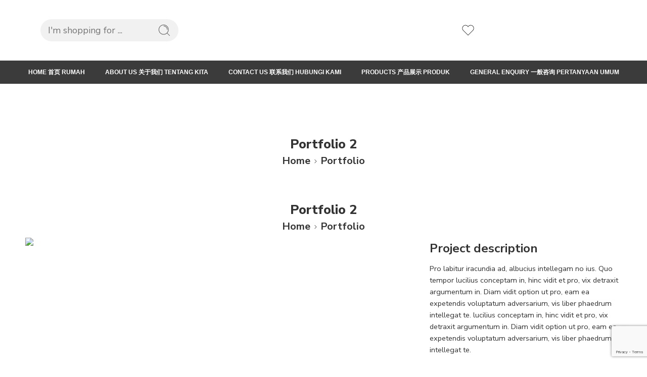

--- FILE ---
content_type: text/html; charset=UTF-8
request_url: https://nielsenchemicals.com.my/portfolio/portfolio-2/
body_size: 40424
content:
<!DOCTYPE html>
<html lang="en-US">
<head>
	<meta charset="UTF-8">
	<meta name="viewport" content="width=device-width, initial-scale=1.0, viewport-fit=cover" />		<title>Portfolio 2 &#8211; Nielsen Chemicals sdn Bhd</title>
<meta name='robots' content='max-image-preview:large' />
	<style>img:is([sizes="auto" i], [sizes^="auto," i]) { contain-intrinsic-size: 3000px 1500px }</style>
	<link rel='dns-prefetch' href='//fonts.googleapis.com' />
<link rel="alternate" type="application/rss+xml" title="Nielsen Chemicals sdn Bhd &raquo; Feed" href="https://nielsenchemicals.com.my/feed/" />
<link rel="alternate" type="application/rss+xml" title="Nielsen Chemicals sdn Bhd &raquo; Comments Feed" href="https://nielsenchemicals.com.my/comments/feed/" />
<link rel="preload" href="//nielsenchemicals.com.my/wp-content/themes/elessi-theme/assets/minify-font-icons/font-nasa-icons/nasa-font.woff" as="font" type="font/woff" crossorigin /><link rel="preload" href="//nielsenchemicals.com.my/wp-content/themes/elessi-theme/assets/minify-font-icons/font-pe-icon-7-stroke/Pe-icon-7-stroke.woff" as="font" type="font/woff" crossorigin /><link rel="preload" href="//nielsenchemicals.com.my/wp-content/themes/elessi-theme/assets/minify-font-icons/font-awesome-4.7.0/fontawesome-webfont.woff2" as="font" type="font/woff2" crossorigin /><link rel="preload" href="//nielsenchemicals.com.my/wp-content/themes/elessi-theme/assets/minify-font-icons/font-awesome-4.7.0/fontawesome-webfont.woff" as="font" type="font/woff" crossorigin /><link rel="alternate" type="application/rss+xml" title="Nielsen Chemicals sdn Bhd &raquo; Portfolio 2 Comments Feed" href="https://nielsenchemicals.com.my/portfolio/portfolio-2/feed/" />
<script type="text/javascript">
/* <![CDATA[ */
window._wpemojiSettings = {"baseUrl":"https:\/\/s.w.org\/images\/core\/emoji\/15.0.3\/72x72\/","ext":".png","svgUrl":"https:\/\/s.w.org\/images\/core\/emoji\/15.0.3\/svg\/","svgExt":".svg","source":{"concatemoji":"https:\/\/nielsenchemicals.com.my\/wp-includes\/js\/wp-emoji-release.min.js?ver=0eeea5d6efdf5d11fc4970e39a3ab8d3"}};
/*! This file is auto-generated */
!function(i,n){var o,s,e;function c(e){try{var t={supportTests:e,timestamp:(new Date).valueOf()};sessionStorage.setItem(o,JSON.stringify(t))}catch(e){}}function p(e,t,n){e.clearRect(0,0,e.canvas.width,e.canvas.height),e.fillText(t,0,0);var t=new Uint32Array(e.getImageData(0,0,e.canvas.width,e.canvas.height).data),r=(e.clearRect(0,0,e.canvas.width,e.canvas.height),e.fillText(n,0,0),new Uint32Array(e.getImageData(0,0,e.canvas.width,e.canvas.height).data));return t.every(function(e,t){return e===r[t]})}function u(e,t,n){switch(t){case"flag":return n(e,"\ud83c\udff3\ufe0f\u200d\u26a7\ufe0f","\ud83c\udff3\ufe0f\u200b\u26a7\ufe0f")?!1:!n(e,"\ud83c\uddfa\ud83c\uddf3","\ud83c\uddfa\u200b\ud83c\uddf3")&&!n(e,"\ud83c\udff4\udb40\udc67\udb40\udc62\udb40\udc65\udb40\udc6e\udb40\udc67\udb40\udc7f","\ud83c\udff4\u200b\udb40\udc67\u200b\udb40\udc62\u200b\udb40\udc65\u200b\udb40\udc6e\u200b\udb40\udc67\u200b\udb40\udc7f");case"emoji":return!n(e,"\ud83d\udc26\u200d\u2b1b","\ud83d\udc26\u200b\u2b1b")}return!1}function f(e,t,n){var r="undefined"!=typeof WorkerGlobalScope&&self instanceof WorkerGlobalScope?new OffscreenCanvas(300,150):i.createElement("canvas"),a=r.getContext("2d",{willReadFrequently:!0}),o=(a.textBaseline="top",a.font="600 32px Arial",{});return e.forEach(function(e){o[e]=t(a,e,n)}),o}function t(e){var t=i.createElement("script");t.src=e,t.defer=!0,i.head.appendChild(t)}"undefined"!=typeof Promise&&(o="wpEmojiSettingsSupports",s=["flag","emoji"],n.supports={everything:!0,everythingExceptFlag:!0},e=new Promise(function(e){i.addEventListener("DOMContentLoaded",e,{once:!0})}),new Promise(function(t){var n=function(){try{var e=JSON.parse(sessionStorage.getItem(o));if("object"==typeof e&&"number"==typeof e.timestamp&&(new Date).valueOf()<e.timestamp+604800&&"object"==typeof e.supportTests)return e.supportTests}catch(e){}return null}();if(!n){if("undefined"!=typeof Worker&&"undefined"!=typeof OffscreenCanvas&&"undefined"!=typeof URL&&URL.createObjectURL&&"undefined"!=typeof Blob)try{var e="postMessage("+f.toString()+"("+[JSON.stringify(s),u.toString(),p.toString()].join(",")+"));",r=new Blob([e],{type:"text/javascript"}),a=new Worker(URL.createObjectURL(r),{name:"wpTestEmojiSupports"});return void(a.onmessage=function(e){c(n=e.data),a.terminate(),t(n)})}catch(e){}c(n=f(s,u,p))}t(n)}).then(function(e){for(var t in e)n.supports[t]=e[t],n.supports.everything=n.supports.everything&&n.supports[t],"flag"!==t&&(n.supports.everythingExceptFlag=n.supports.everythingExceptFlag&&n.supports[t]);n.supports.everythingExceptFlag=n.supports.everythingExceptFlag&&!n.supports.flag,n.DOMReady=!1,n.readyCallback=function(){n.DOMReady=!0}}).then(function(){return e}).then(function(){var e;n.supports.everything||(n.readyCallback(),(e=n.source||{}).concatemoji?t(e.concatemoji):e.wpemoji&&e.twemoji&&(t(e.twemoji),t(e.wpemoji)))}))}((window,document),window._wpemojiSettings);
/* ]]> */
</script>

<link rel='stylesheet' id='mycred-woo-frontend-css-css' href='https://nielsenchemicals.com.my/wp-content/plugins/mycred/addons/gateway/carts/block-compatibility/build/mycred-woo-block-style.css?ver=1.4' type='text/css' media='all' />
<link rel='stylesheet' id='sbi_styles-css' href='https://nielsenchemicals.com.my/wp-content/plugins/instagram-feed/css/sbi-styles.min.css?ver=6.10.0' type='text/css' media='all' />
<style id='wp-emoji-styles-inline-css' type='text/css'>

	img.wp-smiley, img.emoji {
		display: inline !important;
		border: none !important;
		box-shadow: none !important;
		height: 1em !important;
		width: 1em !important;
		margin: 0 0.07em !important;
		vertical-align: -0.1em !important;
		background: none !important;
		padding: 0 !important;
	}
</style>
<link rel='stylesheet' id='wp-block-library-css' href='https://nielsenchemicals.com.my/wp-includes/css/dist/block-library/style.min.css?ver=0eeea5d6efdf5d11fc4970e39a3ab8d3' type='text/css' media='all' />
<link rel='stylesheet' id='wc-blocks-vendors-style-css' href='https://nielsenchemicals.com.my/wp-content/plugins/woocommerce/packages/woocommerce-blocks/build/wc-blocks-vendors-style.css?ver=10.4.6' type='text/css' media='all' />
<link rel='stylesheet' id='wc-blocks-style-css' href='https://nielsenchemicals.com.my/wp-content/plugins/woocommerce/packages/woocommerce-blocks/build/wc-blocks-style.css?ver=10.4.6' type='text/css' media='all' />
<link rel='stylesheet' id='jet-engine-frontend-css' href='https://nielsenchemicals.com.my/wp-content/plugins/jet-engine/assets/css/frontend.css?ver=3.6.6' type='text/css' media='all' />
<style id='classic-theme-styles-inline-css' type='text/css'>
/*! This file is auto-generated */
.wp-block-button__link{color:#fff;background-color:#32373c;border-radius:9999px;box-shadow:none;text-decoration:none;padding:calc(.667em + 2px) calc(1.333em + 2px);font-size:1.125em}.wp-block-file__button{background:#32373c;color:#fff;text-decoration:none}
</style>
<style id='global-styles-inline-css' type='text/css'>
:root{--wp--preset--aspect-ratio--square: 1;--wp--preset--aspect-ratio--4-3: 4/3;--wp--preset--aspect-ratio--3-4: 3/4;--wp--preset--aspect-ratio--3-2: 3/2;--wp--preset--aspect-ratio--2-3: 2/3;--wp--preset--aspect-ratio--16-9: 16/9;--wp--preset--aspect-ratio--9-16: 9/16;--wp--preset--color--black: #000000;--wp--preset--color--cyan-bluish-gray: #abb8c3;--wp--preset--color--white: #ffffff;--wp--preset--color--pale-pink: #f78da7;--wp--preset--color--vivid-red: #cf2e2e;--wp--preset--color--luminous-vivid-orange: #ff6900;--wp--preset--color--luminous-vivid-amber: #fcb900;--wp--preset--color--light-green-cyan: #7bdcb5;--wp--preset--color--vivid-green-cyan: #00d084;--wp--preset--color--pale-cyan-blue: #8ed1fc;--wp--preset--color--vivid-cyan-blue: #0693e3;--wp--preset--color--vivid-purple: #9b51e0;--wp--preset--gradient--vivid-cyan-blue-to-vivid-purple: linear-gradient(135deg,rgba(6,147,227,1) 0%,rgb(155,81,224) 100%);--wp--preset--gradient--light-green-cyan-to-vivid-green-cyan: linear-gradient(135deg,rgb(122,220,180) 0%,rgb(0,208,130) 100%);--wp--preset--gradient--luminous-vivid-amber-to-luminous-vivid-orange: linear-gradient(135deg,rgba(252,185,0,1) 0%,rgba(255,105,0,1) 100%);--wp--preset--gradient--luminous-vivid-orange-to-vivid-red: linear-gradient(135deg,rgba(255,105,0,1) 0%,rgb(207,46,46) 100%);--wp--preset--gradient--very-light-gray-to-cyan-bluish-gray: linear-gradient(135deg,rgb(238,238,238) 0%,rgb(169,184,195) 100%);--wp--preset--gradient--cool-to-warm-spectrum: linear-gradient(135deg,rgb(74,234,220) 0%,rgb(151,120,209) 20%,rgb(207,42,186) 40%,rgb(238,44,130) 60%,rgb(251,105,98) 80%,rgb(254,248,76) 100%);--wp--preset--gradient--blush-light-purple: linear-gradient(135deg,rgb(255,206,236) 0%,rgb(152,150,240) 100%);--wp--preset--gradient--blush-bordeaux: linear-gradient(135deg,rgb(254,205,165) 0%,rgb(254,45,45) 50%,rgb(107,0,62) 100%);--wp--preset--gradient--luminous-dusk: linear-gradient(135deg,rgb(255,203,112) 0%,rgb(199,81,192) 50%,rgb(65,88,208) 100%);--wp--preset--gradient--pale-ocean: linear-gradient(135deg,rgb(255,245,203) 0%,rgb(182,227,212) 50%,rgb(51,167,181) 100%);--wp--preset--gradient--electric-grass: linear-gradient(135deg,rgb(202,248,128) 0%,rgb(113,206,126) 100%);--wp--preset--gradient--midnight: linear-gradient(135deg,rgb(2,3,129) 0%,rgb(40,116,252) 100%);--wp--preset--font-size--small: 13px;--wp--preset--font-size--medium: 20px;--wp--preset--font-size--large: 36px;--wp--preset--font-size--x-large: 42px;--wp--preset--spacing--20: 0.44rem;--wp--preset--spacing--30: 0.67rem;--wp--preset--spacing--40: 1rem;--wp--preset--spacing--50: 1.5rem;--wp--preset--spacing--60: 2.25rem;--wp--preset--spacing--70: 3.38rem;--wp--preset--spacing--80: 5.06rem;--wp--preset--shadow--natural: 6px 6px 9px rgba(0, 0, 0, 0.2);--wp--preset--shadow--deep: 12px 12px 50px rgba(0, 0, 0, 0.4);--wp--preset--shadow--sharp: 6px 6px 0px rgba(0, 0, 0, 0.2);--wp--preset--shadow--outlined: 6px 6px 0px -3px rgba(255, 255, 255, 1), 6px 6px rgba(0, 0, 0, 1);--wp--preset--shadow--crisp: 6px 6px 0px rgba(0, 0, 0, 1);}:where(.is-layout-flex){gap: 0.5em;}:where(.is-layout-grid){gap: 0.5em;}body .is-layout-flex{display: flex;}.is-layout-flex{flex-wrap: wrap;align-items: center;}.is-layout-flex > :is(*, div){margin: 0;}body .is-layout-grid{display: grid;}.is-layout-grid > :is(*, div){margin: 0;}:where(.wp-block-columns.is-layout-flex){gap: 2em;}:where(.wp-block-columns.is-layout-grid){gap: 2em;}:where(.wp-block-post-template.is-layout-flex){gap: 1.25em;}:where(.wp-block-post-template.is-layout-grid){gap: 1.25em;}.has-black-color{color: var(--wp--preset--color--black) !important;}.has-cyan-bluish-gray-color{color: var(--wp--preset--color--cyan-bluish-gray) !important;}.has-white-color{color: var(--wp--preset--color--white) !important;}.has-pale-pink-color{color: var(--wp--preset--color--pale-pink) !important;}.has-vivid-red-color{color: var(--wp--preset--color--vivid-red) !important;}.has-luminous-vivid-orange-color{color: var(--wp--preset--color--luminous-vivid-orange) !important;}.has-luminous-vivid-amber-color{color: var(--wp--preset--color--luminous-vivid-amber) !important;}.has-light-green-cyan-color{color: var(--wp--preset--color--light-green-cyan) !important;}.has-vivid-green-cyan-color{color: var(--wp--preset--color--vivid-green-cyan) !important;}.has-pale-cyan-blue-color{color: var(--wp--preset--color--pale-cyan-blue) !important;}.has-vivid-cyan-blue-color{color: var(--wp--preset--color--vivid-cyan-blue) !important;}.has-vivid-purple-color{color: var(--wp--preset--color--vivid-purple) !important;}.has-black-background-color{background-color: var(--wp--preset--color--black) !important;}.has-cyan-bluish-gray-background-color{background-color: var(--wp--preset--color--cyan-bluish-gray) !important;}.has-white-background-color{background-color: var(--wp--preset--color--white) !important;}.has-pale-pink-background-color{background-color: var(--wp--preset--color--pale-pink) !important;}.has-vivid-red-background-color{background-color: var(--wp--preset--color--vivid-red) !important;}.has-luminous-vivid-orange-background-color{background-color: var(--wp--preset--color--luminous-vivid-orange) !important;}.has-luminous-vivid-amber-background-color{background-color: var(--wp--preset--color--luminous-vivid-amber) !important;}.has-light-green-cyan-background-color{background-color: var(--wp--preset--color--light-green-cyan) !important;}.has-vivid-green-cyan-background-color{background-color: var(--wp--preset--color--vivid-green-cyan) !important;}.has-pale-cyan-blue-background-color{background-color: var(--wp--preset--color--pale-cyan-blue) !important;}.has-vivid-cyan-blue-background-color{background-color: var(--wp--preset--color--vivid-cyan-blue) !important;}.has-vivid-purple-background-color{background-color: var(--wp--preset--color--vivid-purple) !important;}.has-black-border-color{border-color: var(--wp--preset--color--black) !important;}.has-cyan-bluish-gray-border-color{border-color: var(--wp--preset--color--cyan-bluish-gray) !important;}.has-white-border-color{border-color: var(--wp--preset--color--white) !important;}.has-pale-pink-border-color{border-color: var(--wp--preset--color--pale-pink) !important;}.has-vivid-red-border-color{border-color: var(--wp--preset--color--vivid-red) !important;}.has-luminous-vivid-orange-border-color{border-color: var(--wp--preset--color--luminous-vivid-orange) !important;}.has-luminous-vivid-amber-border-color{border-color: var(--wp--preset--color--luminous-vivid-amber) !important;}.has-light-green-cyan-border-color{border-color: var(--wp--preset--color--light-green-cyan) !important;}.has-vivid-green-cyan-border-color{border-color: var(--wp--preset--color--vivid-green-cyan) !important;}.has-pale-cyan-blue-border-color{border-color: var(--wp--preset--color--pale-cyan-blue) !important;}.has-vivid-cyan-blue-border-color{border-color: var(--wp--preset--color--vivid-cyan-blue) !important;}.has-vivid-purple-border-color{border-color: var(--wp--preset--color--vivid-purple) !important;}.has-vivid-cyan-blue-to-vivid-purple-gradient-background{background: var(--wp--preset--gradient--vivid-cyan-blue-to-vivid-purple) !important;}.has-light-green-cyan-to-vivid-green-cyan-gradient-background{background: var(--wp--preset--gradient--light-green-cyan-to-vivid-green-cyan) !important;}.has-luminous-vivid-amber-to-luminous-vivid-orange-gradient-background{background: var(--wp--preset--gradient--luminous-vivid-amber-to-luminous-vivid-orange) !important;}.has-luminous-vivid-orange-to-vivid-red-gradient-background{background: var(--wp--preset--gradient--luminous-vivid-orange-to-vivid-red) !important;}.has-very-light-gray-to-cyan-bluish-gray-gradient-background{background: var(--wp--preset--gradient--very-light-gray-to-cyan-bluish-gray) !important;}.has-cool-to-warm-spectrum-gradient-background{background: var(--wp--preset--gradient--cool-to-warm-spectrum) !important;}.has-blush-light-purple-gradient-background{background: var(--wp--preset--gradient--blush-light-purple) !important;}.has-blush-bordeaux-gradient-background{background: var(--wp--preset--gradient--blush-bordeaux) !important;}.has-luminous-dusk-gradient-background{background: var(--wp--preset--gradient--luminous-dusk) !important;}.has-pale-ocean-gradient-background{background: var(--wp--preset--gradient--pale-ocean) !important;}.has-electric-grass-gradient-background{background: var(--wp--preset--gradient--electric-grass) !important;}.has-midnight-gradient-background{background: var(--wp--preset--gradient--midnight) !important;}.has-small-font-size{font-size: var(--wp--preset--font-size--small) !important;}.has-medium-font-size{font-size: var(--wp--preset--font-size--medium) !important;}.has-large-font-size{font-size: var(--wp--preset--font-size--large) !important;}.has-x-large-font-size{font-size: var(--wp--preset--font-size--x-large) !important;}
:where(.wp-block-post-template.is-layout-flex){gap: 1.25em;}:where(.wp-block-post-template.is-layout-grid){gap: 1.25em;}
:where(.wp-block-columns.is-layout-flex){gap: 2em;}:where(.wp-block-columns.is-layout-grid){gap: 2em;}
:root :where(.wp-block-pullquote){font-size: 1.5em;line-height: 1.6;}
</style>
<link rel='stylesheet' id='fontawesome-latest-css-css' href='https://nielsenchemicals.com.my/wp-content/plugins/accesspress-social-login-lite/css/font-awesome/all.min.css?ver=3.4.8' type='text/css' media='all' />
<link rel='stylesheet' id='apsl-frontend-css-css' href='https://nielsenchemicals.com.my/wp-content/plugins/accesspress-social-login-lite/css/frontend.css?ver=3.4.8' type='text/css' media='all' />
<link rel='stylesheet' id='fontawesome-css' href='https://nielsenchemicals.com.my/wp-content/plugins/woo-custom-cart-button/assets/css/font-awesome.min.css?ver=2940656265' type='text/css' media='all' />
<link rel='stylesheet' id='catcbll-users-css' href='https://nielsenchemicals.com.my/wp-content/plugins/woo-custom-cart-button/assets/css/users.css?ver=320550199' type='text/css' media='all' />
<link rel='stylesheet' id='catcbll-hover-css' href='https://nielsenchemicals.com.my/wp-content/plugins/woo-custom-cart-button/assets/css/hover.css?ver=3808639667' type='text/css' media='all' />
<link rel='stylesheet' id='catcbll-hover-min-css' href='https://nielsenchemicals.com.my/wp-content/plugins/woo-custom-cart-button/assets/css/hover-min.css?ver=2854871958' type='text/css' media='all' />
<link rel='stylesheet' id='catcbll-readytouse-css' href='https://nielsenchemicals.com.my/wp-content/plugins/woo-custom-cart-button/assets/css/ready-to-use.css?ver=1609637313' type='text/css' media='all' />
<style id='woocommerce-inline-inline-css' type='text/css'>
.woocommerce form .form-row .required { visibility: visible; }
</style>
<link rel='stylesheet' id='wpsl-styles-css' href='https://nielsenchemicals.com.my/wp-content/plugins/wp-store-locator/css/styles.min.css?ver=2.2.261' type='text/css' media='all' />
<link rel='stylesheet' id='woo-variation-swatches-css' href='https://nielsenchemicals.com.my/wp-content/plugins/woo-variation-swatches/assets/css/frontend.min.css?ver=1762866733' type='text/css' media='all' />
<style id='woo-variation-swatches-inline-css' type='text/css'>
:root {
--wvs-tick:url("data:image/svg+xml;utf8,%3Csvg filter='drop-shadow(0px 0px 2px rgb(0 0 0 / .8))' xmlns='http://www.w3.org/2000/svg'  viewBox='0 0 30 30'%3E%3Cpath fill='none' stroke='%23ffffff' stroke-linecap='round' stroke-linejoin='round' stroke-width='4' d='M4 16L11 23 27 7'/%3E%3C/svg%3E");

--wvs-cross:url("data:image/svg+xml;utf8,%3Csvg filter='drop-shadow(0px 0px 5px rgb(255 255 255 / .6))' xmlns='http://www.w3.org/2000/svg' width='72px' height='72px' viewBox='0 0 24 24'%3E%3Cpath fill='none' stroke='%23ff0000' stroke-linecap='round' stroke-width='0.6' d='M5 5L19 19M19 5L5 19'/%3E%3C/svg%3E");
--wvs-single-product-item-width:30px;
--wvs-single-product-item-height:30px;
--wvs-single-product-item-font-size:16px}
</style>
<link rel='stylesheet' id='elessi-fonts-icons-css' href='https://nielsenchemicals.com.my/wp-content/themes/elessi-theme/assets/minify-font-icons/fonts.min.css?ver=0eeea5d6efdf5d11fc4970e39a3ab8d3' type='text/css' media='all' />
<link rel='stylesheet' id='photoswipe-css' href='https://nielsenchemicals.com.my/wp-content/plugins/woocommerce/assets/css/photoswipe/photoswipe.min.css?ver=7.9.0' type='text/css' media='all' />
<link rel='stylesheet' id='photoswipe-default-skin-css' href='https://nielsenchemicals.com.my/wp-content/plugins/woocommerce/assets/css/photoswipe/default-skin/default-skin.min.css?ver=7.9.0' type='text/css' media='all' />
<link rel='stylesheet' id='nasa-fonts-css' href='https://fonts.googleapis.com/css?family=Nunito+Sans%3A300%2C300italic%2C400%2C400italic%2C500%2C500italic%2C600%2C600italic%2C700%2C700italic%2C800%2C800italic%2C900%2C900italic&#038;subset=latin&#038;display=swap&#038;ver=0eeea5d6efdf5d11fc4970e39a3ab8d3' type='text/css' media='all' />
<link rel='stylesheet' id='elementor-frontend-css' href='https://nielsenchemicals.com.my/wp-content/plugins/elementor/assets/css/frontend.min.css?ver=3.34.1' type='text/css' media='all' />
<link rel='stylesheet' id='widget-image-css' href='https://nielsenchemicals.com.my/wp-content/plugins/elementor/assets/css/widget-image.min.css?ver=3.34.1' type='text/css' media='all' />
<link rel='stylesheet' id='widget-nav-menu-css' href='https://nielsenchemicals.com.my/wp-content/plugins/elementor-pro/assets/css/widget-nav-menu.min.css?ver=3.28.2' type='text/css' media='all' />
<link rel='stylesheet' id='widget-divider-css' href='https://nielsenchemicals.com.my/wp-content/plugins/elementor/assets/css/widget-divider.min.css?ver=3.34.1' type='text/css' media='all' />
<link rel='stylesheet' id='elementor-icons-css' href='https://nielsenchemicals.com.my/wp-content/plugins/elementor/assets/lib/eicons/css/elementor-icons.min.css?ver=5.45.0' type='text/css' media='all' />
<link rel='stylesheet' id='elementor-post-4006-css' href='https://nielsenchemicals.com.my/wp-content/uploads/elementor/css/post-4006.css?ver=1768480441' type='text/css' media='all' />
<link rel='stylesheet' id='sbistyles-css' href='https://nielsenchemicals.com.my/wp-content/plugins/instagram-feed/css/sbi-styles.min.css?ver=6.10.0' type='text/css' media='all' />
<link rel='stylesheet' id='elementor-post-5003-css' href='https://nielsenchemicals.com.my/wp-content/uploads/elementor/css/post-5003.css?ver=1768480441' type='text/css' media='all' />
<link rel='stylesheet' id='elementor-post-5157-css' href='https://nielsenchemicals.com.my/wp-content/uploads/elementor/css/post-5157.css?ver=1768480441' type='text/css' media='all' />
<link rel='stylesheet' id='mycred-front-css' href='https://nielsenchemicals.com.my/wp-content/plugins/mycred/assets/css/mycred-front.css?ver=2.9.2' type='text/css' media='all' />
<link rel='stylesheet' id='mycred-social-share-icons-css' href='https://nielsenchemicals.com.my/wp-content/plugins/mycred/assets/css/mycred-social-icons.css?ver=2.9.2' type='text/css' media='all' />
<link rel='stylesheet' id='mycred-social-share-style-css' href='https://nielsenchemicals.com.my/wp-content/plugins/mycred/assets/css/mycred-social-share.css?ver=2.9.2' type='text/css' media='all' />
<link rel='stylesheet' id='js_composer_front-css' href='https://nielsenchemicals.com.my/wp-content/plugins/js_composer/assets/css/js_composer.min.css?ver=8.3.1' type='text/css' media='all' />
<link rel='stylesheet' id='elessi-style-css' href='https://nielsenchemicals.com.my/wp-content/themes/elessi-theme/style.css?ver=0eeea5d6efdf5d11fc4970e39a3ab8d3' type='text/css' media='all' />
<link rel='stylesheet' id='elessi-style-elementor-css' href='https://nielsenchemicals.com.my/wp-content/themes/elessi-theme/style-elementor.css' type='text/css' media='all' />
<link rel='stylesheet' id='e-animations-css' href='https://nielsenchemicals.com.my/wp-content/themes/elessi-theme/assets/css/animate.min.css' type='text/css' media='all' />
<link rel='stylesheet' id='elessi-style-large-css' href='https://nielsenchemicals.com.my/wp-content/themes/elessi-theme/assets/css/style-large.css' type='text/css' media='all' />
<link rel='stylesheet' id='nasa-sc-woo-css' href='https://nielsenchemicals.com.my/wp-content/plugins/nasa-core/assets/css/nasa-sc-woo.css' type='text/css' media='all' />
<link rel='stylesheet' id='nasa-sc-css' href='https://nielsenchemicals.com.my/wp-content/plugins/nasa-core/assets/css/nasa-sc.css' type='text/css' media='all' />
<link rel='stylesheet' id='nasa-portfolio-css' href='https://nielsenchemicals.com.my/wp-content/plugins/nasa-core/assets/css/portfolio.css?ver=0eeea5d6efdf5d11fc4970e39a3ab8d3' type='text/css' media='all' />
<link rel='stylesheet' id='elessi-style-dynamic-css' href='//nielsenchemicals.com.my/wp-content/uploads/nasa-dynamic/dynamic.css?ver=1743743922' type='text/css' media='all' />
<link rel='stylesheet' id='elementor-gf-local-roboto-css' href='https://nielsenchemicals.com.my/wp-content/uploads/elementor/google-fonts/css/roboto.css?ver=1742257941' type='text/css' media='all' />
<link rel='stylesheet' id='elementor-gf-local-robotoslab-css' href='https://nielsenchemicals.com.my/wp-content/uploads/elementor/google-fonts/css/robotoslab.css?ver=1742257957' type='text/css' media='all' />
<link rel='stylesheet' id='elementor-gf-local-montserrat-css' href='https://nielsenchemicals.com.my/wp-content/uploads/elementor/google-fonts/css/montserrat.css?ver=1742257899' type='text/css' media='all' />
<link rel='stylesheet' id='elementor-icons-shared-0-css' href='https://nielsenchemicals.com.my/wp-content/plugins/elementor/assets/lib/font-awesome/css/fontawesome.min.css?ver=5.15.3' type='text/css' media='all' />
<link rel='stylesheet' id='elementor-icons-fa-solid-css' href='https://nielsenchemicals.com.my/wp-content/plugins/elementor/assets/lib/font-awesome/css/solid.min.css?ver=5.15.3' type='text/css' media='all' />
<script type="text/template" id="tmpl-variation-template">
	<div class="woocommerce-variation-description">{{{ data.variation.variation_description }}}</div>
	<div class="woocommerce-variation-price">{{{ data.variation.price_html }}}</div>
	<div class="woocommerce-variation-availability">{{{ data.variation.availability_html }}}</div>
</script>
<script type="text/template" id="tmpl-unavailable-variation-template">
	<p>Sorry, this product is unavailable. Please choose a different combination.</p>
</script>
<!--n2css--><!--n2js--><script type="text/javascript" src="https://nielsenchemicals.com.my/wp-includes/js/jquery/jquery.min.js?ver=3.7.1" id="jquery-core-js"></script>
<script type="text/javascript" src="https://nielsenchemicals.com.my/wp-includes/js/jquery/jquery-migrate.min.js?ver=3.4.1" id="jquery-migrate-js"></script>
<script type="text/javascript" src="https://nielsenchemicals.com.my/wp-content/plugins/accesspress-social-login-lite/js/frontend.js?ver=3.4.8" id="apsl-frontend-js-js"></script>
<script></script><link rel="https://api.w.org/" href="https://nielsenchemicals.com.my/wp-json/" /><link rel="EditURI" type="application/rsd+xml" title="RSD" href="https://nielsenchemicals.com.my/xmlrpc.php?rsd" />

<link rel="canonical" href="https://nielsenchemicals.com.my/portfolio/portfolio-2/" />
<link rel='shortlink' href='https://nielsenchemicals.com.my/?p=2774' />
<link rel="alternate" title="oEmbed (JSON)" type="application/json+oembed" href="https://nielsenchemicals.com.my/wp-json/oembed/1.0/embed?url=https%3A%2F%2Fnielsenchemicals.com.my%2Fportfolio%2Fportfolio-2%2F" />
<link rel="alternate" title="oEmbed (XML)" type="text/xml+oembed" href="https://nielsenchemicals.com.my/wp-json/oembed/1.0/embed?url=https%3A%2F%2Fnielsenchemicals.com.my%2Fportfolio%2Fportfolio-2%2F&#038;format=xml" />
	<script id="scfm-url-js">
	if (window.location.search.includes('scfm-mobile=1')) {
		const url = new URL(window.location.href);
		const searchParams = url.searchParams;
		searchParams.delete('scfm-mobile');
		const newUrl = url.origin + url.pathname + (searchParams.toString() ? "?" + searchParams.toString() : "") + url.hash;
		window.history.replaceState(null, "", newUrl);
	}
	</script>
		<noscript><style>.woocommerce-product-gallery{ opacity: 1 !important; }</style></noscript>
	<meta name="generator" content="Elementor 3.34.1; features: additional_custom_breakpoints; settings: css_print_method-external, google_font-enabled, font_display-auto">
			<style>
				.e-con.e-parent:nth-of-type(n+4):not(.e-lazyloaded):not(.e-no-lazyload),
				.e-con.e-parent:nth-of-type(n+4):not(.e-lazyloaded):not(.e-no-lazyload) * {
					background-image: none !important;
				}
				@media screen and (max-height: 1024px) {
					.e-con.e-parent:nth-of-type(n+3):not(.e-lazyloaded):not(.e-no-lazyload),
					.e-con.e-parent:nth-of-type(n+3):not(.e-lazyloaded):not(.e-no-lazyload) * {
						background-image: none !important;
					}
				}
				@media screen and (max-height: 640px) {
					.e-con.e-parent:nth-of-type(n+2):not(.e-lazyloaded):not(.e-no-lazyload),
					.e-con.e-parent:nth-of-type(n+2):not(.e-lazyloaded):not(.e-no-lazyload) * {
						background-image: none !important;
					}
				}
			</style>
			<meta name="generator" content="Powered by WPBakery Page Builder - drag and drop page builder for WordPress."/>
		<style type="text/css" id="wp-custom-css">
			.nasa-transition.nasa-left-main-header.nasa-float-left {
	width: 80%;
}
.nasa-right-main-header {
	width: 20%;
}
body .logo .header_logo {
	max-height: 85px !important;
}
.elementor 
{
	font-size: large;

}
#nasa-breadcrumb-site{
	background-size: contain !important;
	background-repeat: no-repeat !important;
	background-position: center !important;
}
.breadcrumb{
	font-weight: bold;
	font-size: 20px;
}

@media screen and (max-width: 600px) {
	
	.desktop-slidder-mobile-hwe{
display:block !important;
}

.desktop_slider_id_show{
display:none !important;
}
	
.bread.nasa-breadcrumb-has-bg .breadcrumb-row * {
	color: inherit;
	margin-top: 0%;
	
}
	
.breadcrumb-row {
	height: 49px !important;
}

	.breadcrumb {
	margin-top: -91px !important;
position: absolute;
margin-left: -40px;
font-weight: bold;
font-size: 20px;
}
	.main-img {
	display: inline-flex !important;
	width: 167px !important;
	height: 167px !important;
}
	.nasa-first-breadcrumb {
	margin-top: 22% !important;
		font-size: 133% !important;
}
	
}

.desktop-slidder-mobile-hwe{
 display:none ;
}

.desktop_slider_id_show{
 display:block;
}

.nasa-bg-dark {
   
    margin-top: 30px;
	background-size: 100% 100%;
color:black;
}

.nav-wrapper .root-item > a .nasa-text-menu {
    position: relative;
    color: black;
}
ul#site-navigation li.menu-item a.nasa-title-menu span
{
	color:#fff !important;
}
.nasa-first-breadcrumb {
margin-top: 12%;
	}
@media screen and (min-width: 1000px) and (max-width:1500px){
.main-img {
	display: inline-flex !important;
	width: 280px !important;
	height: 280px !important;
	}
	
}

.nav-wrapper .default-menu .menu-item a {
    display: block;
    padding: 5px 0px;
    line-height: 25px;
    background: #000000;
}

.nav-wrapper .default-menu > .nav-dropdown ul {
    background: #000;
    border: 1px solid #ececec;
}		</style>
		<noscript><style> .wpb_animate_when_almost_visible { opacity: 1; }</style></noscript></head>
<body class="portfolio-template-default single single-portfolio postid-2774 wp-custom-logo theme-elessi-theme nasa-core-actived nasa-woo-actived scfm eos-scfm-d-desktop-device eos-scfm-t-1768875402-3566-timestamp woocommerce-no-js woo-variation-swatches wvs-behavior-blur wvs-theme-elessi-theme wvs-show-label wvs-tooltip antialiased nasa-quickview-on nasa-enable-wow disable-flexible-menu nasa-image-round wpb-js-composer js-comp-ver-8.3.1 vc_responsive elementor-default elementor-kit-4006">
		<div data-elementor-type="header" data-elementor-id="5003" class="elementor elementor-5003 elementor-location-header" data-elementor-post-type="elementor_library">
					<section class="elementor-section elementor-top-section elementor-element elementor-element-8d1d406 elementor-hidden-tablet elementor-hidden-mobile elementor-section-boxed elementor-section-height-default elementor-section-height-default" data-id="8d1d406" data-element_type="section">
						<div class="elementor-container elementor-column-gap-default">
					<div class="elementor-column elementor-col-100 elementor-top-column elementor-element elementor-element-3997b70" data-id="3997b70" data-element_type="column">
			<div class="elementor-widget-wrap elementor-element-populated">
						<section class="elementor-section elementor-inner-section elementor-element elementor-element-397db5a elementor-section-boxed elementor-section-height-default elementor-section-height-default" data-id="397db5a" data-element_type="section">
						<div class="elementor-container elementor-column-gap-default">
					<div class="elementor-column elementor-col-33 elementor-inner-column elementor-element elementor-element-665f510" data-id="665f510" data-element_type="column">
			<div class="elementor-widget-wrap elementor-element-populated">
						<div class="elementor-element elementor-element-042142f elementor-widget elementor-widget-nasa-sc-search-form" data-id="042142f" data-element_type="widget" data-widget_type="nasa-sc-search-form.default">
				<div class="elementor-widget-container">
					<div class="nasa-header-search-sc"><div class="nasa-search-space nasa-search-full"><div class="nasa-show-search-form nasa-search-relative nasa-rightToLeft">
    <div class="search-wrapper nasa-ajax-search-form-container classic">
                    <form role="search" method="get" class="nasa-search nasa-ajax-search-form" action="https://nielsenchemicals.com.my/">
                <label for="nasa-input-1" class="hidden-tag">
                    Search here                </label>

                <input type="text" name="s" id="nasa-input-1" class="search-field search-input live-search-input" value="" placeholder="I&#039;m shopping for ..." />
                
                
                <span class="nasa-icon-submit-page">
                    <svg viewBox="0 0 80 80" width="26" height="26" fill="currentColor"><path d="M74.3,72.2L58.7,56.5C69.9,44,69,24.8,56.5,13.5s-31.7-10.3-43,2.2s-10.3,31.7,2.2,43c11.6,10.5,29.3,10.5,40.9,0 l15.7,15.7L74.3,72.2z M36.1,63.5c-15.1,0-27.4-12.3-27.4-27.4C8.7,20.9,21,8.7,36.1,8.7c15.1,0,27.4,12.3,27.4,27.4 C63.5,51.2,51.2,63.5,36.1,63.5z" /><path d="M36.1,12.8v3c11.2,0,20.3,9.1,20.3,20.3h3C59.4,23.2,49,12.8,36.1,12.8z" /></svg>
                    
                    <button class="nasa-submit-search hidden-tag">
                        Search                        <svg viewBox="0 0 80 80" width="25" height="25" fill="currentColor"><path d="M74.3,72.2L58.7,56.5C69.9,44,69,24.8,56.5,13.5s-31.7-10.3-43,2.2s-10.3,31.7,2.2,43c11.6,10.5,29.3,10.5,40.9,0 l15.7,15.7L74.3,72.2z M36.1,63.5c-15.1,0-27.4-12.3-27.4-27.4C8.7,20.9,21,8.7,36.1,8.7c15.1,0,27.4,12.3,27.4,27.4 C63.5,51.2,51.2,63.5,36.1,63.5z" /><path d="M36.1,12.8v3c11.2,0,20.3,9.1,20.3,20.3h3C59.4,23.2,49,12.8,36.1,12.8z" /></svg>
                    </button>
                </span>

                                    <input type="hidden" name="post_type" value="product" />
                            </form>
                
        <a href="javascript:void(0);" title="Close search" class="nasa-close-search nasa-stclose" rel="nofollow"></a>
    </div>

</div></div></div>				</div>
				</div>
					</div>
		</div>
				<div class="elementor-column elementor-col-33 elementor-inner-column elementor-element elementor-element-f357073" data-id="f357073" data-element_type="column">
			<div class="elementor-widget-wrap elementor-element-populated">
						<div class="elementor-element elementor-element-6ec7f37 elementor-widget elementor-widget-image" data-id="6ec7f37" data-element_type="widget" data-widget_type="image.default">
				<div class="elementor-widget-container">
															<img fetchpriority="high" width="595" height="289" src="https://nielsenchemicals.com.my/wp-content/uploads/2020/11/c4bc1130235a5-595x289.png" class="attachment-large size-large wp-image-3891" alt="" srcset="https://nielsenchemicals.com.my/wp-content/uploads/2020/11/c4bc1130235a5-595x289.png 595w, https://nielsenchemicals.com.my/wp-content/uploads/2020/11/c4bc1130235a5-450x218.png 450w, https://nielsenchemicals.com.my/wp-content/uploads/2020/11/c4bc1130235a5.png 600w" sizes="(max-width: 595px) 100vw, 595px" />															</div>
				</div>
					</div>
		</div>
				<div class="elementor-column elementor-col-33 elementor-inner-column elementor-element elementor-element-e63d768" data-id="e63d768" data-element_type="column">
			<div class="elementor-widget-wrap elementor-element-populated">
						<div class="elementor-element elementor-element-0cec209 elementor-widget elementor-widget-nasa-sc-icons" data-id="0cec209" data-element_type="widget" data-widget_type="nasa-sc-icons.default">
				<div class="elementor-widget-container">
					<div class="nasa-header-icons-sc"><div class="nasa-header-icons-wrap"><ul class="header-icons"><li class="first nasa-icon-wishlist"><a class="wishlist-link nasa-wishlist-link nasa-flex" href="javascript:void(0);" title="Wishlist" rel="nofollow"><span class="icon-wrap"><svg class="nasa-icon wishlist-icon" width="28" height="28" viewBox="0 0 32 32"><path d="M21.886 5.115c3.521 0 6.376 2.855 6.376 6.376 0 1.809-0.754 3.439-1.964 4.6l-10.297 10.349-10.484-10.536c-1.1-1.146-1.778-2.699-1.778-4.413 0-3.522 2.855-6.376 6.376-6.376 2.652 0 4.925 1.62 5.886 3.924 0.961-2.304 3.234-3.924 5.886-3.924zM21.886 4.049c-2.345 0-4.499 1.089-5.886 2.884-1.386-1.795-3.54-2.884-5.886-2.884-4.104 0-7.442 3.339-7.442 7.442 0 1.928 0.737 3.758 2.075 5.152l11.253 11.309 11.053-11.108c1.46-1.402 2.275-3.308 2.275-5.352 0-4.104-3.339-7.442-7.442-7.442v0z" fill="currentColor" /></svg><span class="nasa-wishlist-count nasa-mini-number wishlist-number nasa-product-empty">0</span></span><span class="icon-text hidden-tag">Wishlist</span></a></li></ul></div></div>				</div>
				</div>
					</div>
		</div>
					</div>
		</section>
					</div>
		</div>
					</div>
		</section>
				<section class="elementor-section elementor-top-section elementor-element elementor-element-ee152cd elementor-section-full_width elementor-section-stretched elementor-hidden-tablet elementor-hidden-mobile elementor-section-height-default elementor-section-height-default" data-id="ee152cd" data-element_type="section" data-settings="{&quot;stretch_section&quot;:&quot;section-stretched&quot;,&quot;background_background&quot;:&quot;classic&quot;}">
						<div class="elementor-container elementor-column-gap-no">
					<div class="elementor-column elementor-col-100 elementor-top-column elementor-element elementor-element-ad219d0" data-id="ad219d0" data-element_type="column">
			<div class="elementor-widget-wrap elementor-element-populated">
						<div class="elementor-element elementor-element-9d67baa elementor-nav-menu__align-center elementor-nav-menu--dropdown-tablet elementor-nav-menu__text-align-aside elementor-nav-menu--toggle elementor-nav-menu--burger elementor-widget elementor-widget-nav-menu" data-id="9d67baa" data-element_type="widget" data-settings="{&quot;layout&quot;:&quot;horizontal&quot;,&quot;submenu_icon&quot;:{&quot;value&quot;:&quot;&lt;i class=\&quot;fas fa-caret-down\&quot;&gt;&lt;\/i&gt;&quot;,&quot;library&quot;:&quot;fa-solid&quot;},&quot;toggle&quot;:&quot;burger&quot;}" data-widget_type="nav-menu.default">
				<div class="elementor-widget-container">
								<nav aria-label="Menu" class="elementor-nav-menu--main elementor-nav-menu__container elementor-nav-menu--layout-horizontal e--pointer-underline e--animation-fade">
				<ul id="menu-1-9d67baa" class="elementor-nav-menu"><li class="menu-item menu-item-type-post_type menu-item-object-page menu-item-home menu-item-3331"><a href="https://nielsenchemicals.com.my/" class="elementor-item">HOME 首页 RUMAH</a></li>
<li class="menu-item menu-item-type-post_type menu-item-object-page menu-item-3381"><a href="https://nielsenchemicals.com.my/about-us/" class="elementor-item">ABOUT US 关于我们 TENTANG KITA</a></li>
<li class="menu-item menu-item-type-post_type menu-item-object-page menu-item-4196"><a href="https://nielsenchemicals.com.my/contact-us/" class="elementor-item">CONTACT US 联系我们 HUBUNGI KAMI</a></li>
<li class="menu-item menu-item-type-post_type menu-item-object-page menu-item-has-children menu-parent-item menu-item-3332"><a href="https://nielsenchemicals.com.my/shop/" class="elementor-item">PRODUCTS 产品展示 PRODUK</a>
<ul class="sub-menu elementor-nav-menu--dropdown">
	<li class="menu-item menu-item-type-custom menu-item-object-custom menu-item-5098"><a href="https://nielsenchemicals.com.my/product-category/carwash/" class="elementor-sub-item">Car Wash Workshop / 汽车工业 / Bengkel Mencuci Kereta</a></li>
	<li class="menu-item menu-item-type-custom menu-item-object-custom menu-item-5099"><a href="https://nielsenchemicals.com.my/product-category/degreaser" class="elementor-sub-item">Degreaser &#038; TFR / 除油剂和TFR / Degreaser &#038; TFR</a></li>
	<li class="menu-item menu-item-type-custom menu-item-object-custom menu-item-5100"><a href="https://nielsenchemicals.com.my/product-category/generalworkshop/" class="elementor-sub-item">General Workshop Cleaning / 工业清洁剂 / Pembersih Bengkel</a></li>
	<li class="menu-item menu-item-type-custom menu-item-object-custom menu-item-5101"><a href="https://nielsenchemicals.com.my/product-category/household/" class="elementor-sub-item">Household/ Office (Premises Cleaning) / 家用/办公室（物业清洁工） / Rumah / Pejabat (Pembersih Premis)</a></li>
	<li class="menu-item menu-item-type-custom menu-item-object-custom menu-item-5102"><a href="https://nielsenchemicals.com.my/product-category/laundryproducts/" class="elementor-sub-item">Laundry Products / 衣物清洁用品 / Produk Dobi</a></li>
	<li class="menu-item menu-item-type-custom menu-item-object-custom menu-item-5103"><a href="https://nielsenchemicals.com.my/product-category/personalcare/" class="elementor-sub-item">Personal care and Hygiene / 个人护理和卫生 / Penjagaan dan Kebersihan Diri</a></li>
	<li class="menu-item menu-item-type-custom menu-item-object-custom menu-item-5104"><a href="https://nielsenchemicals.com.my/product-category/polisheswaxes/" class="elementor-sub-item">Polishes | Waxes | Trim Dressings / 抛光剂| 蜡| 修整敷料 / Pengilat | Lilin | Potong pakaian</a></li>
	<li class="menu-item menu-item-type-custom menu-item-object-custom menu-item-5105"><a href="https://nielsenchemicals.com.my/product-category/promotion/" class="elementor-sub-item">Promotions | 促销活动 | Promosi</a></li>
</ul>
</li>
<li class="menu-item menu-item-type-post_type menu-item-object-page menu-item-4194"><a href="https://nielsenchemicals.com.my/general-enquiry/" class="elementor-item">GENERAL ENQUIRY 一般咨询 PERTANYAAN UMUM</a></li>
</ul>			</nav>
					<div class="elementor-menu-toggle" role="button" tabindex="0" aria-label="Menu Toggle" aria-expanded="false">
			<i aria-hidden="true" role="presentation" class="elementor-menu-toggle__icon--open eicon-menu-bar"></i><i aria-hidden="true" role="presentation" class="elementor-menu-toggle__icon--close eicon-close"></i>		</div>
					<nav class="elementor-nav-menu--dropdown elementor-nav-menu__container" aria-hidden="true">
				<ul id="menu-2-9d67baa" class="elementor-nav-menu"><li class="menu-item menu-item-type-post_type menu-item-object-page menu-item-home menu-item-3331"><a href="https://nielsenchemicals.com.my/" class="elementor-item" tabindex="-1">HOME 首页 RUMAH</a></li>
<li class="menu-item menu-item-type-post_type menu-item-object-page menu-item-3381"><a href="https://nielsenchemicals.com.my/about-us/" class="elementor-item" tabindex="-1">ABOUT US 关于我们 TENTANG KITA</a></li>
<li class="menu-item menu-item-type-post_type menu-item-object-page menu-item-4196"><a href="https://nielsenchemicals.com.my/contact-us/" class="elementor-item" tabindex="-1">CONTACT US 联系我们 HUBUNGI KAMI</a></li>
<li class="menu-item menu-item-type-post_type menu-item-object-page menu-item-has-children menu-parent-item menu-item-3332"><a href="https://nielsenchemicals.com.my/shop/" class="elementor-item" tabindex="-1">PRODUCTS 产品展示 PRODUK</a>
<ul class="sub-menu elementor-nav-menu--dropdown">
	<li class="menu-item menu-item-type-custom menu-item-object-custom menu-item-5098"><a href="https://nielsenchemicals.com.my/product-category/carwash/" class="elementor-sub-item" tabindex="-1">Car Wash Workshop / 汽车工业 / Bengkel Mencuci Kereta</a></li>
	<li class="menu-item menu-item-type-custom menu-item-object-custom menu-item-5099"><a href="https://nielsenchemicals.com.my/product-category/degreaser" class="elementor-sub-item" tabindex="-1">Degreaser &#038; TFR / 除油剂和TFR / Degreaser &#038; TFR</a></li>
	<li class="menu-item menu-item-type-custom menu-item-object-custom menu-item-5100"><a href="https://nielsenchemicals.com.my/product-category/generalworkshop/" class="elementor-sub-item" tabindex="-1">General Workshop Cleaning / 工业清洁剂 / Pembersih Bengkel</a></li>
	<li class="menu-item menu-item-type-custom menu-item-object-custom menu-item-5101"><a href="https://nielsenchemicals.com.my/product-category/household/" class="elementor-sub-item" tabindex="-1">Household/ Office (Premises Cleaning) / 家用/办公室（物业清洁工） / Rumah / Pejabat (Pembersih Premis)</a></li>
	<li class="menu-item menu-item-type-custom menu-item-object-custom menu-item-5102"><a href="https://nielsenchemicals.com.my/product-category/laundryproducts/" class="elementor-sub-item" tabindex="-1">Laundry Products / 衣物清洁用品 / Produk Dobi</a></li>
	<li class="menu-item menu-item-type-custom menu-item-object-custom menu-item-5103"><a href="https://nielsenchemicals.com.my/product-category/personalcare/" class="elementor-sub-item" tabindex="-1">Personal care and Hygiene / 个人护理和卫生 / Penjagaan dan Kebersihan Diri</a></li>
	<li class="menu-item menu-item-type-custom menu-item-object-custom menu-item-5104"><a href="https://nielsenchemicals.com.my/product-category/polisheswaxes/" class="elementor-sub-item" tabindex="-1">Polishes | Waxes | Trim Dressings / 抛光剂| 蜡| 修整敷料 / Pengilat | Lilin | Potong pakaian</a></li>
	<li class="menu-item menu-item-type-custom menu-item-object-custom menu-item-5105"><a href="https://nielsenchemicals.com.my/product-category/promotion/" class="elementor-sub-item" tabindex="-1">Promotions | 促销活动 | Promosi</a></li>
</ul>
</li>
<li class="menu-item menu-item-type-post_type menu-item-object-page menu-item-4194"><a href="https://nielsenchemicals.com.my/general-enquiry/" class="elementor-item" tabindex="-1">GENERAL ENQUIRY 一般咨询 PERTANYAAN UMUM</a></li>
</ul>			</nav>
						</div>
				</div>
					</div>
		</div>
					</div>
		</section>
				<section class="elementor-section elementor-top-section elementor-element elementor-element-9698605 elementor-hidden-desktop elementor-section-boxed elementor-section-height-default elementor-section-height-default" data-id="9698605" data-element_type="section">
						<div class="elementor-container elementor-column-gap-default">
					<div class="elementor-column elementor-col-50 elementor-top-column elementor-element elementor-element-f3c858f" data-id="f3c858f" data-element_type="column">
			<div class="elementor-widget-wrap elementor-element-populated">
						<div class="elementor-element elementor-element-eabeb71 elementor-widget elementor-widget-image" data-id="eabeb71" data-element_type="widget" data-widget_type="image.default">
				<div class="elementor-widget-container">
															<img fetchpriority="high" width="595" height="289" src="https://nielsenchemicals.com.my/wp-content/uploads/2020/11/c4bc1130235a5-595x289.png" class="attachment-large size-large wp-image-3891" alt="" srcset="https://nielsenchemicals.com.my/wp-content/uploads/2020/11/c4bc1130235a5-595x289.png 595w, https://nielsenchemicals.com.my/wp-content/uploads/2020/11/c4bc1130235a5-450x218.png 450w, https://nielsenchemicals.com.my/wp-content/uploads/2020/11/c4bc1130235a5.png 600w" sizes="(max-width: 595px) 100vw, 595px" />															</div>
				</div>
					</div>
		</div>
				<div class="elementor-column elementor-col-50 elementor-top-column elementor-element elementor-element-87f1f53" data-id="87f1f53" data-element_type="column">
			<div class="elementor-widget-wrap elementor-element-populated">
						<div class="elementor-element elementor-element-42c8c85 elementor-nav-menu__align-center elementor-nav-menu--stretch elementor-nav-menu--dropdown-tablet elementor-nav-menu__text-align-aside elementor-nav-menu--toggle elementor-nav-menu--burger elementor-widget elementor-widget-nav-menu" data-id="42c8c85" data-element_type="widget" data-settings="{&quot;full_width&quot;:&quot;stretch&quot;,&quot;layout&quot;:&quot;horizontal&quot;,&quot;submenu_icon&quot;:{&quot;value&quot;:&quot;&lt;i class=\&quot;fas fa-caret-down\&quot;&gt;&lt;\/i&gt;&quot;,&quot;library&quot;:&quot;fa-solid&quot;},&quot;toggle&quot;:&quot;burger&quot;}" data-widget_type="nav-menu.default">
				<div class="elementor-widget-container">
								<nav aria-label="Menu" class="elementor-nav-menu--main elementor-nav-menu__container elementor-nav-menu--layout-horizontal e--pointer-underline e--animation-fade">
				<ul id="menu-1-42c8c85" class="elementor-nav-menu"><li class="menu-item menu-item-type-post_type menu-item-object-page menu-item-home menu-item-3331"><a href="https://nielsenchemicals.com.my/" class="elementor-item">HOME 首页 RUMAH</a></li>
<li class="menu-item menu-item-type-post_type menu-item-object-page menu-item-3381"><a href="https://nielsenchemicals.com.my/about-us/" class="elementor-item">ABOUT US 关于我们 TENTANG KITA</a></li>
<li class="menu-item menu-item-type-post_type menu-item-object-page menu-item-4196"><a href="https://nielsenchemicals.com.my/contact-us/" class="elementor-item">CONTACT US 联系我们 HUBUNGI KAMI</a></li>
<li class="menu-item menu-item-type-post_type menu-item-object-page menu-item-has-children menu-parent-item menu-item-3332"><a href="https://nielsenchemicals.com.my/shop/" class="elementor-item">PRODUCTS 产品展示 PRODUK</a>
<ul class="sub-menu elementor-nav-menu--dropdown">
	<li class="menu-item menu-item-type-custom menu-item-object-custom menu-item-5098"><a href="https://nielsenchemicals.com.my/product-category/carwash/" class="elementor-sub-item">Car Wash Workshop / 汽车工业 / Bengkel Mencuci Kereta</a></li>
	<li class="menu-item menu-item-type-custom menu-item-object-custom menu-item-5099"><a href="https://nielsenchemicals.com.my/product-category/degreaser" class="elementor-sub-item">Degreaser &#038; TFR / 除油剂和TFR / Degreaser &#038; TFR</a></li>
	<li class="menu-item menu-item-type-custom menu-item-object-custom menu-item-5100"><a href="https://nielsenchemicals.com.my/product-category/generalworkshop/" class="elementor-sub-item">General Workshop Cleaning / 工业清洁剂 / Pembersih Bengkel</a></li>
	<li class="menu-item menu-item-type-custom menu-item-object-custom menu-item-5101"><a href="https://nielsenchemicals.com.my/product-category/household/" class="elementor-sub-item">Household/ Office (Premises Cleaning) / 家用/办公室（物业清洁工） / Rumah / Pejabat (Pembersih Premis)</a></li>
	<li class="menu-item menu-item-type-custom menu-item-object-custom menu-item-5102"><a href="https://nielsenchemicals.com.my/product-category/laundryproducts/" class="elementor-sub-item">Laundry Products / 衣物清洁用品 / Produk Dobi</a></li>
	<li class="menu-item menu-item-type-custom menu-item-object-custom menu-item-5103"><a href="https://nielsenchemicals.com.my/product-category/personalcare/" class="elementor-sub-item">Personal care and Hygiene / 个人护理和卫生 / Penjagaan dan Kebersihan Diri</a></li>
	<li class="menu-item menu-item-type-custom menu-item-object-custom menu-item-5104"><a href="https://nielsenchemicals.com.my/product-category/polisheswaxes/" class="elementor-sub-item">Polishes | Waxes | Trim Dressings / 抛光剂| 蜡| 修整敷料 / Pengilat | Lilin | Potong pakaian</a></li>
	<li class="menu-item menu-item-type-custom menu-item-object-custom menu-item-5105"><a href="https://nielsenchemicals.com.my/product-category/promotion/" class="elementor-sub-item">Promotions | 促销活动 | Promosi</a></li>
</ul>
</li>
<li class="menu-item menu-item-type-post_type menu-item-object-page menu-item-4194"><a href="https://nielsenchemicals.com.my/general-enquiry/" class="elementor-item">GENERAL ENQUIRY 一般咨询 PERTANYAAN UMUM</a></li>
</ul>			</nav>
					<div class="elementor-menu-toggle" role="button" tabindex="0" aria-label="Menu Toggle" aria-expanded="false">
			<i aria-hidden="true" role="presentation" class="elementor-menu-toggle__icon--open eicon-menu-bar"></i><i aria-hidden="true" role="presentation" class="elementor-menu-toggle__icon--close eicon-close"></i>		</div>
					<nav class="elementor-nav-menu--dropdown elementor-nav-menu__container" aria-hidden="true">
				<ul id="menu-2-42c8c85" class="elementor-nav-menu"><li class="menu-item menu-item-type-post_type menu-item-object-page menu-item-home menu-item-3331"><a href="https://nielsenchemicals.com.my/" class="elementor-item" tabindex="-1">HOME 首页 RUMAH</a></li>
<li class="menu-item menu-item-type-post_type menu-item-object-page menu-item-3381"><a href="https://nielsenchemicals.com.my/about-us/" class="elementor-item" tabindex="-1">ABOUT US 关于我们 TENTANG KITA</a></li>
<li class="menu-item menu-item-type-post_type menu-item-object-page menu-item-4196"><a href="https://nielsenchemicals.com.my/contact-us/" class="elementor-item" tabindex="-1">CONTACT US 联系我们 HUBUNGI KAMI</a></li>
<li class="menu-item menu-item-type-post_type menu-item-object-page menu-item-has-children menu-parent-item menu-item-3332"><a href="https://nielsenchemicals.com.my/shop/" class="elementor-item" tabindex="-1">PRODUCTS 产品展示 PRODUK</a>
<ul class="sub-menu elementor-nav-menu--dropdown">
	<li class="menu-item menu-item-type-custom menu-item-object-custom menu-item-5098"><a href="https://nielsenchemicals.com.my/product-category/carwash/" class="elementor-sub-item" tabindex="-1">Car Wash Workshop / 汽车工业 / Bengkel Mencuci Kereta</a></li>
	<li class="menu-item menu-item-type-custom menu-item-object-custom menu-item-5099"><a href="https://nielsenchemicals.com.my/product-category/degreaser" class="elementor-sub-item" tabindex="-1">Degreaser &#038; TFR / 除油剂和TFR / Degreaser &#038; TFR</a></li>
	<li class="menu-item menu-item-type-custom menu-item-object-custom menu-item-5100"><a href="https://nielsenchemicals.com.my/product-category/generalworkshop/" class="elementor-sub-item" tabindex="-1">General Workshop Cleaning / 工业清洁剂 / Pembersih Bengkel</a></li>
	<li class="menu-item menu-item-type-custom menu-item-object-custom menu-item-5101"><a href="https://nielsenchemicals.com.my/product-category/household/" class="elementor-sub-item" tabindex="-1">Household/ Office (Premises Cleaning) / 家用/办公室（物业清洁工） / Rumah / Pejabat (Pembersih Premis)</a></li>
	<li class="menu-item menu-item-type-custom menu-item-object-custom menu-item-5102"><a href="https://nielsenchemicals.com.my/product-category/laundryproducts/" class="elementor-sub-item" tabindex="-1">Laundry Products / 衣物清洁用品 / Produk Dobi</a></li>
	<li class="menu-item menu-item-type-custom menu-item-object-custom menu-item-5103"><a href="https://nielsenchemicals.com.my/product-category/personalcare/" class="elementor-sub-item" tabindex="-1">Personal care and Hygiene / 个人护理和卫生 / Penjagaan dan Kebersihan Diri</a></li>
	<li class="menu-item menu-item-type-custom menu-item-object-custom menu-item-5104"><a href="https://nielsenchemicals.com.my/product-category/polisheswaxes/" class="elementor-sub-item" tabindex="-1">Polishes | Waxes | Trim Dressings / 抛光剂| 蜡| 修整敷料 / Pengilat | Lilin | Potong pakaian</a></li>
	<li class="menu-item menu-item-type-custom menu-item-object-custom menu-item-5105"><a href="https://nielsenchemicals.com.my/product-category/promotion/" class="elementor-sub-item" tabindex="-1">Promotions | 促销活动 | Promosi</a></li>
</ul>
</li>
<li class="menu-item menu-item-type-post_type menu-item-object-page menu-item-4194"><a href="https://nielsenchemicals.com.my/general-enquiry/" class="elementor-item" tabindex="-1">GENERAL ENQUIRY 一般咨询 PERTANYAAN UMUM</a></li>
</ul>			</nav>
						</div>
				</div>
					</div>
		</div>
					</div>
		</section>
				</div>
		<!-- Begin Breadcrumb for Elementor Pro - Header Builder --><div class="nasa-breadcrumb-wrap">        
        <div id="nasa-breadcrumb-site" style="background:url(https://nielsenchemicals.com.my/wp-content/uploads/2020/11/Banner-2-01-scaled.jpg);background-size:cover;" class="bread nasa-breadcrumb style-multi nasa-breadcrumb-has-bg">
            <div class="row">
                <div class="large-12 columns nasa-display-table breadcrumb-wrap text-center">
                    <nav class="breadcrumb-row" style="height:130px;">
                        <span class="nasa-first-breadcrumb">Portfolio 2</span><span class="breadcrumb"><a href="https://nielsenchemicals.com.my/" title="Home">Home</a><svg class="d-ltr" width="20" height="20" viewBox="0 -1 32 32" fill="currentColor"><path d="M19.159 16.767l0.754-0.754-6.035-6.035-0.754 0.754 5.281 5.281-5.256 5.256 0.754 0.754 3.013-3.013z" /></svg><a href="https://nielsenchemicals.com.my/projects/" title="Portfolio">Portfolio</a></span>                    </nav>
                </div>
                
                            </div>
        </div>

        </div><!-- End Breadcrumb for Elementor Pro - Header Builder -->        
        <div id="nasa-breadcrumb-site" style="background:url(https://nielsenchemicals.com.my/wp-content/uploads/2020/11/Banner-2-01-scaled.jpg);background-size:cover;" class="bread nasa-breadcrumb style-multi nasa-breadcrumb-has-bg">
            <div class="row">
                <div class="large-12 columns nasa-display-table breadcrumb-wrap text-center">
                    <nav class="breadcrumb-row" style="height:130px;">
                        <span class="nasa-first-breadcrumb">Portfolio 2</span><span class="breadcrumb"><a href="https://nielsenchemicals.com.my/" title="Home">Home</a><svg class="d-ltr" width="20" height="20" viewBox="0 -1 32 32" fill="currentColor"><path d="M19.159 16.767l0.754-0.754-6.035-6.035-0.754 0.754 5.281 5.281-5.256 5.256 0.754 0.754 3.013-3.013z" /></svg><a href="https://nielsenchemicals.com.my/projects/" title="Portfolio">Portfolio</a></span>                    </nav>
                </div>
                
                            </div>
        </div>

        
<div class="row">
    <div class="content large-12 columns margin-bottom-70">
                        <div class="portfolio-single-item">
                    <div  class="section-element"><div class="row"><div class="large-8 nasa-col columns">
	<div  class="wpb_single_image wpb_content_element vc_align_left wpb_content_element">
		
		<figure class="wpb_wrapper vc_figure">
			<div class="vc_single_image-wrapper   vc_box_border_grey"><img loading="lazy" decoding="async" class="vc_single_image-img " src="https://nielsenchemicals.com.my/wp-content/uploads/2018/11/portfolio-img-1-750x500.jpg" width="750" height="500" alt="portfolio-img" title="portfolio-img" loading="lazy" /></div>
		</figure>
	</div>
</div><div class="large-4 nasa-col columns"><div class="wpb_text_column wpb_content_element" ><h3>Project description</h3>
<p>Pro labitur iracundia ad, albucius intellegam no ius. Quo tempor lucilius conceptam in, hinc vidit et pro, vix detraxit argumentum in. Diam vidit option ut pro, eam ea expetendis voluptatum adversarium, vis liber phaedrum intellegat te. lucilius conceptam in, hinc vidit et pro, vix detraxit argumentum in. Diam vidit option ut pro, eam ea expetendis voluptatum adversarium, vis liber phaedrum intellegat te.</p>
</div><div class="wpb_text_column wpb_content_element" ><ul class="meta-content">
<li><strong>Custom Field:</strong> Custom content goes here</li>
<li><strong>Date:</strong> 08.10 AM, 01 November 2018</li>
<li><strong>Category:</strong> <a href="#">Sport</a></li>
<li><strong>Project URL: </strong>https://elessi.nasatheme.com/</li>
</ul>
<hr />
<div class="ns-social social-icons nasa-share nasa-flex"><a href="https://x.com/share?url=https://nielsenchemicals.com.my/portfolio/portfolio-2/" target="_blank" class="icon nasa-tip" title="Share on X" rel="nofollow"><svg viewBox="0 0 24 24" with="14.5" height="14.5" aria-hidden="true" fill="currentColor"><path d="M18.244 2.25h3.308l-7.227 8.26 8.502 11.24H16.17l-5.214-6.817L4.99 21.75H1.68l7.73-8.835L1.254 2.25H8.08l4.713 6.231zm-1.161 17.52h1.833L7.084 4.126H5.117z"/></svg></a><a href="https://www.facebook.com/sharer.php?u=https://nielsenchemicals.com.my/portfolio/portfolio-2/" target="_blank" class="icon nasa-tip" title="Share on Facebook" rel="nofollow"><svg viewBox="0 0 32 32" with="15" height="15" fill="currentColor"><path d="M 19.253906 2 C 15.311906 2 13 4.0821719 13 8.8261719 L 13 13 L 8 13 L 8 18 L 13 18 L 13 30 L 18 30 L 18 18 L 22 18 L 23 13 L 18 13 L 18 9.671875 C 18 7.884875 18.582766 7 20.259766 7 L 23 7 L 23 2.2050781 C 22.526 2.1410781 21.144906 2 19.253906 2 z"/></svg></a><a href="https://pinterest.com/pin/create/button/?url=https://nielsenchemicals.com.my/portfolio/portfolio-2/&amp;media=https://nielsenchemicals.com.my/wp-content/uploads/2018/11/portfolio-img-1.jpg&amp;description=Portfolio%202" target="_blank" class="icon nasa-tip" title="Pin on Pinterest" rel="nofollow"><svg viewBox="0 0 16 16" width="16" height="16" fill="currentColor"><path d="M 7.5 1 C 3.910156 1 1 3.910156 1 7.5 C 1 10.253906 2.714844 12.605469 5.132813 13.554688 C 5.074219 13.039063 5.023438 12.25 5.152344 11.6875 C 5.273438 11.183594 5.914063 8.457031 5.914063 8.457031 C 5.914063 8.457031 5.722656 8.066406 5.722656 7.492188 C 5.722656 6.589844 6.246094 5.914063 6.898438 5.914063 C 7.453125 5.914063 7.71875 6.332031 7.71875 6.828125 C 7.71875 7.386719 7.363281 8.222656 7.183594 8.992188 C 7.027344 9.640625 7.507813 10.167969 8.144531 10.167969 C 9.300781 10.167969 10.1875 8.949219 10.1875 7.191406 C 10.1875 5.636719 9.070313 4.546875 7.472656 4.546875 C 5.625 4.546875 4.539063 5.933594 4.539063 7.367188 C 4.539063 7.925781 4.753906 8.527344 5.023438 8.851563 C 5.074219 8.917969 5.082031 8.972656 5.066406 9.039063 C 5.019531 9.242188 4.90625 9.6875 4.886719 9.777344 C 4.859375 9.894531 4.792969 9.921875 4.667969 9.863281 C 3.855469 9.484375 3.347656 8.296875 3.347656 7.34375 C 3.347656 5.292969 4.839844 3.410156 7.644531 3.410156 C 9.898438 3.410156 11.652344 5.015625 11.652344 7.164063 C 11.652344 9.402344 10.238281 11.207031 8.277344 11.207031 C 7.617188 11.207031 7 10.863281 6.789063 10.460938 C 6.789063 10.460938 6.460938 11.703125 6.382813 12.007813 C 6.234375 12.570313 5.839844 13.277344 5.574219 13.710938 C 6.183594 13.898438 6.828125 14 7.5 14 C 11.089844 14 14 11.089844 14 7.5 C 14 3.910156 11.089844 1 7.5 1 Z"/></svg></a><a href="mailto:enter-your-mail@domain-here.com?subject=Portfolio%202&amp;body=Check%20this%20out:%20https://nielsenchemicals.com.my/portfolio/portfolio-2/" target="_blank" class="icon nasa-tip" title="Email to your friends" rel="nofollow"><svg viewBox="0 0 24 24" width="17" height="17" fill="currentColor"><path d="M19,4H5A3,3,0,0,0,2,7V17a3,3,0,0,0,3,3H19a3,3,0,0,0,3-3V7A3,3,0,0,0,19,4ZM5,6H19a1,1,0,0,1,1,1l-8,4.88L4,7A1,1,0,0,1,5,6ZM20,17a1,1,0,0,1-1,1H5a1,1,0,0,1-1-1V9.28l7.48,4.57a1,1,0,0,0,1,0L20,9.28Z"/></svg></a></div>
</div></div></div></div>
                </div>
                    
        <div class="clear"></div>
        
        
<div id="comments" class="comments-area">
        
        
    	<div id="respond" class="comment-respond">
		<h3 id="reply-title" class="comment-reply-title">Leave a Reply <small><a rel="nofollow" id="cancel-comment-reply-link" href="/portfolio/portfolio-2/#respond" style="display:none;">Cancel reply</a></small></h3><form action="https://nielsenchemicals.com.my/wp-comments-post.php" method="post" id="commentform" class="comment-form">    <div class='apsl-login-networks theme-4 clearfix'>
                    <span class='apsl-login-new-text'>Social connect:</span>
                                <div class='social-networks'>
                                <a href="https://nielsenchemicals.com.my/wp-login.php?apsl_login_id=facebook_login&state=cmVkaXJlY3RfdG89aHR0cHMlM0ElMkYlMkZuaWVsc2VuY2hlbWljYWxzLmNvbS5teQ==" title='Login with facebook'>
                        <div class="apsl-icon-block icon-facebook">
                                                    <i class="fab fa-facebook-f"></i>
                                                    <span class="apsl-login-text">Login</span>
                            <span class="apsl-long-login-text">Login with facebook</span>
                        </div>
                    </a>
                                        <a href="https://nielsenchemicals.com.my/wp-login.php?apsl_login_id=google_login&state=cmVkaXJlY3RfdG89aHR0cHMlM0ElMkYlMkZuaWVsc2VuY2hlbWljYWxzLmNvbS5teQ==" title='Login with google'>
                        <div class="apsl-icon-block icon-google">
                                                    <i class="fab fa-google"></i>
                                                    <span class="apsl-login-text">Login</span>
                            <span class="apsl-long-login-text">Login with google</span>
                        </div>
                    </a>
                            </div>
    </div>
<p class="comment-notes"><span id="email-notes">Your email address will not be published.</span> <span class="required-field-message">Required fields are marked <span class="required">*</span></span></p><p class="comment-form-comment"><label for="comment">Comment <span class="required">*</span></label> <textarea id="comment" name="comment" cols="45" rows="8" maxlength="65525" required="required"></textarea></p><p class="comment-form-author"><label for="author">Name <span class="required">*</span></label> <input id="author" name="author" type="text" value="" size="30" maxlength="245" autocomplete="name" required="required" /></p>
<p class="comment-form-email"><label for="email">Email <span class="required">*</span></label> <input id="email" name="email" type="text" value="" size="30" maxlength="100" aria-describedby="email-notes" autocomplete="email" required="required" /></p>
<p class="comment-form-url"><label for="url">Website</label> <input id="url" name="url" type="text" value="" size="30" maxlength="200" autocomplete="url" /></p>
<p class="comment-form-cookies-consent"><input id="wp-comment-cookies-consent" name="wp-comment-cookies-consent" type="checkbox" value="yes" /> <label for="wp-comment-cookies-consent">Save my name, email, and website in this browser for the next time I comment.</label></p>
<p class="form-submit"><input name="submit" type="submit" id="submit" class="submit" value="Post Comment" /> <input type='hidden' name='comment_post_ID' value='2774' id='comment_post_ID' />
<input type='hidden' name='comment_parent' id='comment_parent' value='0' />
</p></form>	</div><!-- #respond -->
	</div>
<div class="slider-container carousel-area"><div class="title-block text-left rtl-text-right"><h3 class="nasa-bold-700">Recent Works</h3></div><div class="items-slide items-slider-portfolio slider-1253"><div class="ns-items-gap nasa-slick-slider nasa-slick-nav recentPortfolio" data-columns="3" data-columns-small="2" data-columns-tablet="3">
<div class="wow nasa-slider-item slider-item portfolio-item" data-wow-duration="1s" data-wow-delay="0ms">
    <div class="portfolio-image">
                    
                        
                            <img src="//nielsenchemicals.com.my/wp-content/uploads/2018/11/portfolio-img-1-400x350.jpg" alt="Portfolio 11" width="400" height="350" />
                        
            <div class="zoom">
                <div class="btn_group">
                    
                                            <a href="javascript:void(0);" class="btn portfolio-image-view" data-src="//nielsenchemicals.com.my/wp-content/uploads/2018/11/portfolio-img-1.jpg" rel="nofollow">
                            <svg width="18" height="18" viewBox="0 0 32 32" fill="currentColor">
                                <path d="M11.202 4.271v-1.066h-7.997v7.997h1.066v-6.177l7.588 7.588 0.754-0.754-7.588-7.588z"/>
                                <path d="M20.798 3.205v1.066h6.177l-7.588 7.588 0.754 0.754 7.588-7.588v6.177h1.066v-7.997z"/>
                                <path d="M11.859 19.387l-7.588 7.588v-6.177h-1.066v7.997h7.997v-1.066h-6.177l7.588-7.588z"/>
                                <path d="M27.729 26.975l-7.588-7.588-0.754 0.754 7.588 7.588h-6.177v1.066h7.997v-7.997h-1.066z"/>
                            </svg>
                        </a>
                                        
                    <a href="https://nielsenchemicals.com.my/portfolio/portfolio-11/" class="btn portfolio-link" title="More details">
                        <svg width="20" height="20" viewBox="0 0 32 32" fill="currentColor">
                            <path d="M17.534 20.793c-1.301 0-2.602-0.495-3.592-1.485l0.754-0.754c1.566 1.566 4.112 1.565 5.678 0l6.715-6.716c1.565-1.565 1.565-4.111 0-5.677l-1.251-1.25c-1.565-1.565-4.112-1.565-5.677 0l-4.739 4.739-0.754-0.754 4.739-4.739c1.98-1.981 5.203-1.982 7.185 0l1.251 1.25c1.98 1.981 1.98 5.204 0 7.185l-6.715 6.715c-0.99 0.99-2.292 1.485-3.593 1.485z"/>
                            <path d="M9.001 29.329c-1.357 0-2.633-0.528-3.592-1.488l-1.251-1.25c-1.981-1.982-1.981-5.204 0-7.185l6.716-6.716c1.98-1.98 5.205-1.98 7.185 0l1.251 1.251-0.754 0.754-1.251-1.251c-1.565-1.565-4.112-1.565-5.677 0l-6.716 6.716c-1.564 1.564-1.564 4.111 0 5.677l1.251 1.25c0.758 0.758 1.766 1.176 2.838 1.176s2.080-0.418 2.838-1.176l4.469-4.469 0.754 0.754-4.469 4.469c-0.959 0.96-2.235 1.488-3.592 1.488z"/>
                        </svg>
                    </a>
                    
                </div>
                
                <div class="bg"></div>
            </div>
            </div>
</div>

<div class="wow nasa-slider-item slider-item portfolio-item" data-wow-duration="1s" data-wow-delay="100ms">
    <div class="portfolio-image">
                    
                        
                            <img src="//nielsenchemicals.com.my/wp-content/uploads/2018/11/portfolio-img-1-400x350.jpg" alt="Portfolio 10" width="400" height="350" />
                        
            <div class="zoom">
                <div class="btn_group">
                    
                                            <a href="javascript:void(0);" class="btn portfolio-image-view" data-src="//nielsenchemicals.com.my/wp-content/uploads/2018/11/portfolio-img-1.jpg" rel="nofollow">
                            <svg width="18" height="18" viewBox="0 0 32 32" fill="currentColor">
                                <path d="M11.202 4.271v-1.066h-7.997v7.997h1.066v-6.177l7.588 7.588 0.754-0.754-7.588-7.588z"/>
                                <path d="M20.798 3.205v1.066h6.177l-7.588 7.588 0.754 0.754 7.588-7.588v6.177h1.066v-7.997z"/>
                                <path d="M11.859 19.387l-7.588 7.588v-6.177h-1.066v7.997h7.997v-1.066h-6.177l7.588-7.588z"/>
                                <path d="M27.729 26.975l-7.588-7.588-0.754 0.754 7.588 7.588h-6.177v1.066h7.997v-7.997h-1.066z"/>
                            </svg>
                        </a>
                                        
                    <a href="https://nielsenchemicals.com.my/portfolio/portfolio-10/" class="btn portfolio-link" title="More details">
                        <svg width="20" height="20" viewBox="0 0 32 32" fill="currentColor">
                            <path d="M17.534 20.793c-1.301 0-2.602-0.495-3.592-1.485l0.754-0.754c1.566 1.566 4.112 1.565 5.678 0l6.715-6.716c1.565-1.565 1.565-4.111 0-5.677l-1.251-1.25c-1.565-1.565-4.112-1.565-5.677 0l-4.739 4.739-0.754-0.754 4.739-4.739c1.98-1.981 5.203-1.982 7.185 0l1.251 1.25c1.98 1.981 1.98 5.204 0 7.185l-6.715 6.715c-0.99 0.99-2.292 1.485-3.593 1.485z"/>
                            <path d="M9.001 29.329c-1.357 0-2.633-0.528-3.592-1.488l-1.251-1.25c-1.981-1.982-1.981-5.204 0-7.185l6.716-6.716c1.98-1.98 5.205-1.98 7.185 0l1.251 1.251-0.754 0.754-1.251-1.251c-1.565-1.565-4.112-1.565-5.677 0l-6.716 6.716c-1.564 1.564-1.564 4.111 0 5.677l1.251 1.25c0.758 0.758 1.766 1.176 2.838 1.176s2.080-0.418 2.838-1.176l4.469-4.469 0.754 0.754-4.469 4.469c-0.959 0.96-2.235 1.488-3.592 1.488z"/>
                        </svg>
                    </a>
                    
                </div>
                
                <div class="bg"></div>
            </div>
            </div>
</div>

<div class="wow nasa-slider-item slider-item portfolio-item" data-wow-duration="1s" data-wow-delay="200ms">
    <div class="portfolio-image">
                    
                        
                            <img src="//nielsenchemicals.com.my/wp-content/uploads/2018/11/portfolio-img-1-400x350.jpg" alt="Portfolio 9" width="400" height="350" />
                        
            <div class="zoom">
                <div class="btn_group">
                    
                                            <a href="javascript:void(0);" class="btn portfolio-image-view" data-src="//nielsenchemicals.com.my/wp-content/uploads/2018/11/portfolio-img-1.jpg" rel="nofollow">
                            <svg width="18" height="18" viewBox="0 0 32 32" fill="currentColor">
                                <path d="M11.202 4.271v-1.066h-7.997v7.997h1.066v-6.177l7.588 7.588 0.754-0.754-7.588-7.588z"/>
                                <path d="M20.798 3.205v1.066h6.177l-7.588 7.588 0.754 0.754 7.588-7.588v6.177h1.066v-7.997z"/>
                                <path d="M11.859 19.387l-7.588 7.588v-6.177h-1.066v7.997h7.997v-1.066h-6.177l7.588-7.588z"/>
                                <path d="M27.729 26.975l-7.588-7.588-0.754 0.754 7.588 7.588h-6.177v1.066h7.997v-7.997h-1.066z"/>
                            </svg>
                        </a>
                                        
                    <a href="https://nielsenchemicals.com.my/portfolio/portfolio-9/" class="btn portfolio-link" title="More details">
                        <svg width="20" height="20" viewBox="0 0 32 32" fill="currentColor">
                            <path d="M17.534 20.793c-1.301 0-2.602-0.495-3.592-1.485l0.754-0.754c1.566 1.566 4.112 1.565 5.678 0l6.715-6.716c1.565-1.565 1.565-4.111 0-5.677l-1.251-1.25c-1.565-1.565-4.112-1.565-5.677 0l-4.739 4.739-0.754-0.754 4.739-4.739c1.98-1.981 5.203-1.982 7.185 0l1.251 1.25c1.98 1.981 1.98 5.204 0 7.185l-6.715 6.715c-0.99 0.99-2.292 1.485-3.593 1.485z"/>
                            <path d="M9.001 29.329c-1.357 0-2.633-0.528-3.592-1.488l-1.251-1.25c-1.981-1.982-1.981-5.204 0-7.185l6.716-6.716c1.98-1.98 5.205-1.98 7.185 0l1.251 1.251-0.754 0.754-1.251-1.251c-1.565-1.565-4.112-1.565-5.677 0l-6.716 6.716c-1.564 1.564-1.564 4.111 0 5.677l1.251 1.25c0.758 0.758 1.766 1.176 2.838 1.176s2.080-0.418 2.838-1.176l4.469-4.469 0.754 0.754-4.469 4.469c-0.959 0.96-2.235 1.488-3.592 1.488z"/>
                        </svg>
                    </a>
                    
                </div>
                
                <div class="bg"></div>
            </div>
            </div>
</div>

<div class="wow nasa-slider-item slider-item portfolio-item" data-wow-duration="1s" data-wow-delay="300ms">
    <div class="portfolio-image">
                    
                        
                            <img src="//nielsenchemicals.com.my/wp-content/uploads/2018/11/portfolio-img-1-400x350.jpg" alt="Portfolio 8" width="400" height="350" />
                        
            <div class="zoom">
                <div class="btn_group">
                    
                                            <a href="javascript:void(0);" class="btn portfolio-image-view" data-src="//nielsenchemicals.com.my/wp-content/uploads/2018/11/portfolio-img-1.jpg" rel="nofollow">
                            <svg width="18" height="18" viewBox="0 0 32 32" fill="currentColor">
                                <path d="M11.202 4.271v-1.066h-7.997v7.997h1.066v-6.177l7.588 7.588 0.754-0.754-7.588-7.588z"/>
                                <path d="M20.798 3.205v1.066h6.177l-7.588 7.588 0.754 0.754 7.588-7.588v6.177h1.066v-7.997z"/>
                                <path d="M11.859 19.387l-7.588 7.588v-6.177h-1.066v7.997h7.997v-1.066h-6.177l7.588-7.588z"/>
                                <path d="M27.729 26.975l-7.588-7.588-0.754 0.754 7.588 7.588h-6.177v1.066h7.997v-7.997h-1.066z"/>
                            </svg>
                        </a>
                                        
                    <a href="https://nielsenchemicals.com.my/portfolio/portfolio-8/" class="btn portfolio-link" title="More details">
                        <svg width="20" height="20" viewBox="0 0 32 32" fill="currentColor">
                            <path d="M17.534 20.793c-1.301 0-2.602-0.495-3.592-1.485l0.754-0.754c1.566 1.566 4.112 1.565 5.678 0l6.715-6.716c1.565-1.565 1.565-4.111 0-5.677l-1.251-1.25c-1.565-1.565-4.112-1.565-5.677 0l-4.739 4.739-0.754-0.754 4.739-4.739c1.98-1.981 5.203-1.982 7.185 0l1.251 1.25c1.98 1.981 1.98 5.204 0 7.185l-6.715 6.715c-0.99 0.99-2.292 1.485-3.593 1.485z"/>
                            <path d="M9.001 29.329c-1.357 0-2.633-0.528-3.592-1.488l-1.251-1.25c-1.981-1.982-1.981-5.204 0-7.185l6.716-6.716c1.98-1.98 5.205-1.98 7.185 0l1.251 1.251-0.754 0.754-1.251-1.251c-1.565-1.565-4.112-1.565-5.677 0l-6.716 6.716c-1.564 1.564-1.564 4.111 0 5.677l1.251 1.25c0.758 0.758 1.766 1.176 2.838 1.176s2.080-0.418 2.838-1.176l4.469-4.469 0.754 0.754-4.469 4.469c-0.959 0.96-2.235 1.488-3.592 1.488z"/>
                        </svg>
                    </a>
                    
                </div>
                
                <div class="bg"></div>
            </div>
            </div>
</div>

<div class="wow nasa-slider-item slider-item portfolio-item" data-wow-duration="1s" data-wow-delay="400ms">
    <div class="portfolio-image">
                    
                        
                            <img src="//nielsenchemicals.com.my/wp-content/uploads/2018/11/portfolio-img-1-400x350.jpg" alt="Portfolio 7" width="400" height="350" />
                        
            <div class="zoom">
                <div class="btn_group">
                    
                                            <a href="javascript:void(0);" class="btn portfolio-image-view" data-src="//nielsenchemicals.com.my/wp-content/uploads/2018/11/portfolio-img-1.jpg" rel="nofollow">
                            <svg width="18" height="18" viewBox="0 0 32 32" fill="currentColor">
                                <path d="M11.202 4.271v-1.066h-7.997v7.997h1.066v-6.177l7.588 7.588 0.754-0.754-7.588-7.588z"/>
                                <path d="M20.798 3.205v1.066h6.177l-7.588 7.588 0.754 0.754 7.588-7.588v6.177h1.066v-7.997z"/>
                                <path d="M11.859 19.387l-7.588 7.588v-6.177h-1.066v7.997h7.997v-1.066h-6.177l7.588-7.588z"/>
                                <path d="M27.729 26.975l-7.588-7.588-0.754 0.754 7.588 7.588h-6.177v1.066h7.997v-7.997h-1.066z"/>
                            </svg>
                        </a>
                                        
                    <a href="https://nielsenchemicals.com.my/portfolio/portfolio-7/" class="btn portfolio-link" title="More details">
                        <svg width="20" height="20" viewBox="0 0 32 32" fill="currentColor">
                            <path d="M17.534 20.793c-1.301 0-2.602-0.495-3.592-1.485l0.754-0.754c1.566 1.566 4.112 1.565 5.678 0l6.715-6.716c1.565-1.565 1.565-4.111 0-5.677l-1.251-1.25c-1.565-1.565-4.112-1.565-5.677 0l-4.739 4.739-0.754-0.754 4.739-4.739c1.98-1.981 5.203-1.982 7.185 0l1.251 1.25c1.98 1.981 1.98 5.204 0 7.185l-6.715 6.715c-0.99 0.99-2.292 1.485-3.593 1.485z"/>
                            <path d="M9.001 29.329c-1.357 0-2.633-0.528-3.592-1.488l-1.251-1.25c-1.981-1.982-1.981-5.204 0-7.185l6.716-6.716c1.98-1.98 5.205-1.98 7.185 0l1.251 1.251-0.754 0.754-1.251-1.251c-1.565-1.565-4.112-1.565-5.677 0l-6.716 6.716c-1.564 1.564-1.564 4.111 0 5.677l1.251 1.25c0.758 0.758 1.766 1.176 2.838 1.176s2.080-0.418 2.838-1.176l4.469-4.469 0.754 0.754-4.469 4.469c-0.959 0.96-2.235 1.488-3.592 1.488z"/>
                        </svg>
                    </a>
                    
                </div>
                
                <div class="bg"></div>
            </div>
            </div>
</div>

<div class="wow nasa-slider-item slider-item portfolio-item" data-wow-duration="1s" data-wow-delay="500ms">
    <div class="portfolio-image">
                    
                        
                            <img src="//nielsenchemicals.com.my/wp-content/uploads/2018/11/portfolio-img-1-400x350.jpg" alt="Portfolio 6" width="400" height="350" />
                        
            <div class="zoom">
                <div class="btn_group">
                    
                                            <a href="javascript:void(0);" class="btn portfolio-image-view" data-src="//nielsenchemicals.com.my/wp-content/uploads/2018/11/portfolio-img-1.jpg" rel="nofollow">
                            <svg width="18" height="18" viewBox="0 0 32 32" fill="currentColor">
                                <path d="M11.202 4.271v-1.066h-7.997v7.997h1.066v-6.177l7.588 7.588 0.754-0.754-7.588-7.588z"/>
                                <path d="M20.798 3.205v1.066h6.177l-7.588 7.588 0.754 0.754 7.588-7.588v6.177h1.066v-7.997z"/>
                                <path d="M11.859 19.387l-7.588 7.588v-6.177h-1.066v7.997h7.997v-1.066h-6.177l7.588-7.588z"/>
                                <path d="M27.729 26.975l-7.588-7.588-0.754 0.754 7.588 7.588h-6.177v1.066h7.997v-7.997h-1.066z"/>
                            </svg>
                        </a>
                                        
                    <a href="https://nielsenchemicals.com.my/portfolio/portfolio-6/" class="btn portfolio-link" title="More details">
                        <svg width="20" height="20" viewBox="0 0 32 32" fill="currentColor">
                            <path d="M17.534 20.793c-1.301 0-2.602-0.495-3.592-1.485l0.754-0.754c1.566 1.566 4.112 1.565 5.678 0l6.715-6.716c1.565-1.565 1.565-4.111 0-5.677l-1.251-1.25c-1.565-1.565-4.112-1.565-5.677 0l-4.739 4.739-0.754-0.754 4.739-4.739c1.98-1.981 5.203-1.982 7.185 0l1.251 1.25c1.98 1.981 1.98 5.204 0 7.185l-6.715 6.715c-0.99 0.99-2.292 1.485-3.593 1.485z"/>
                            <path d="M9.001 29.329c-1.357 0-2.633-0.528-3.592-1.488l-1.251-1.25c-1.981-1.982-1.981-5.204 0-7.185l6.716-6.716c1.98-1.98 5.205-1.98 7.185 0l1.251 1.251-0.754 0.754-1.251-1.251c-1.565-1.565-4.112-1.565-5.677 0l-6.716 6.716c-1.564 1.564-1.564 4.111 0 5.677l1.251 1.25c0.758 0.758 1.766 1.176 2.838 1.176s2.080-0.418 2.838-1.176l4.469-4.469 0.754 0.754-4.469 4.469c-0.959 0.96-2.235 1.488-3.592 1.488z"/>
                        </svg>
                    </a>
                    
                </div>
                
                <div class="bg"></div>
            </div>
            </div>
</div>

<div class="wow nasa-slider-item slider-item portfolio-item" data-wow-duration="1s" data-wow-delay="600ms">
    <div class="portfolio-image">
                    
                        
                            <img src="//nielsenchemicals.com.my/wp-content/uploads/2018/11/portfolio-img-1-400x350.jpg" alt="Portfolio 5" width="400" height="350" />
                        
            <div class="zoom">
                <div class="btn_group">
                    
                                            <a href="javascript:void(0);" class="btn portfolio-image-view" data-src="//nielsenchemicals.com.my/wp-content/uploads/2018/11/portfolio-img-1.jpg" rel="nofollow">
                            <svg width="18" height="18" viewBox="0 0 32 32" fill="currentColor">
                                <path d="M11.202 4.271v-1.066h-7.997v7.997h1.066v-6.177l7.588 7.588 0.754-0.754-7.588-7.588z"/>
                                <path d="M20.798 3.205v1.066h6.177l-7.588 7.588 0.754 0.754 7.588-7.588v6.177h1.066v-7.997z"/>
                                <path d="M11.859 19.387l-7.588 7.588v-6.177h-1.066v7.997h7.997v-1.066h-6.177l7.588-7.588z"/>
                                <path d="M27.729 26.975l-7.588-7.588-0.754 0.754 7.588 7.588h-6.177v1.066h7.997v-7.997h-1.066z"/>
                            </svg>
                        </a>
                                        
                    <a href="https://nielsenchemicals.com.my/portfolio/portfolio-5/" class="btn portfolio-link" title="More details">
                        <svg width="20" height="20" viewBox="0 0 32 32" fill="currentColor">
                            <path d="M17.534 20.793c-1.301 0-2.602-0.495-3.592-1.485l0.754-0.754c1.566 1.566 4.112 1.565 5.678 0l6.715-6.716c1.565-1.565 1.565-4.111 0-5.677l-1.251-1.25c-1.565-1.565-4.112-1.565-5.677 0l-4.739 4.739-0.754-0.754 4.739-4.739c1.98-1.981 5.203-1.982 7.185 0l1.251 1.25c1.98 1.981 1.98 5.204 0 7.185l-6.715 6.715c-0.99 0.99-2.292 1.485-3.593 1.485z"/>
                            <path d="M9.001 29.329c-1.357 0-2.633-0.528-3.592-1.488l-1.251-1.25c-1.981-1.982-1.981-5.204 0-7.185l6.716-6.716c1.98-1.98 5.205-1.98 7.185 0l1.251 1.251-0.754 0.754-1.251-1.251c-1.565-1.565-4.112-1.565-5.677 0l-6.716 6.716c-1.564 1.564-1.564 4.111 0 5.677l1.251 1.25c0.758 0.758 1.766 1.176 2.838 1.176s2.080-0.418 2.838-1.176l4.469-4.469 0.754 0.754-4.469 4.469c-0.959 0.96-2.235 1.488-3.592 1.488z"/>
                        </svg>
                    </a>
                    
                </div>
                
                <div class="bg"></div>
            </div>
            </div>
</div>

<div class="wow nasa-slider-item slider-item portfolio-item" data-wow-duration="1s" data-wow-delay="700ms">
    <div class="portfolio-image">
                    
                        
                            <img src="//nielsenchemicals.com.my/wp-content/uploads/2018/11/portfolio-img-1-400x350.jpg" alt="Portfolio 4" width="400" height="350" />
                        
            <div class="zoom">
                <div class="btn_group">
                    
                                            <a href="javascript:void(0);" class="btn portfolio-image-view" data-src="//nielsenchemicals.com.my/wp-content/uploads/2018/11/portfolio-img-1.jpg" rel="nofollow">
                            <svg width="18" height="18" viewBox="0 0 32 32" fill="currentColor">
                                <path d="M11.202 4.271v-1.066h-7.997v7.997h1.066v-6.177l7.588 7.588 0.754-0.754-7.588-7.588z"/>
                                <path d="M20.798 3.205v1.066h6.177l-7.588 7.588 0.754 0.754 7.588-7.588v6.177h1.066v-7.997z"/>
                                <path d="M11.859 19.387l-7.588 7.588v-6.177h-1.066v7.997h7.997v-1.066h-6.177l7.588-7.588z"/>
                                <path d="M27.729 26.975l-7.588-7.588-0.754 0.754 7.588 7.588h-6.177v1.066h7.997v-7.997h-1.066z"/>
                            </svg>
                        </a>
                                        
                    <a href="https://nielsenchemicals.com.my/portfolio/portfolio-4/" class="btn portfolio-link" title="More details">
                        <svg width="20" height="20" viewBox="0 0 32 32" fill="currentColor">
                            <path d="M17.534 20.793c-1.301 0-2.602-0.495-3.592-1.485l0.754-0.754c1.566 1.566 4.112 1.565 5.678 0l6.715-6.716c1.565-1.565 1.565-4.111 0-5.677l-1.251-1.25c-1.565-1.565-4.112-1.565-5.677 0l-4.739 4.739-0.754-0.754 4.739-4.739c1.98-1.981 5.203-1.982 7.185 0l1.251 1.25c1.98 1.981 1.98 5.204 0 7.185l-6.715 6.715c-0.99 0.99-2.292 1.485-3.593 1.485z"/>
                            <path d="M9.001 29.329c-1.357 0-2.633-0.528-3.592-1.488l-1.251-1.25c-1.981-1.982-1.981-5.204 0-7.185l6.716-6.716c1.98-1.98 5.205-1.98 7.185 0l1.251 1.251-0.754 0.754-1.251-1.251c-1.565-1.565-4.112-1.565-5.677 0l-6.716 6.716c-1.564 1.564-1.564 4.111 0 5.677l1.251 1.25c0.758 0.758 1.766 1.176 2.838 1.176s2.080-0.418 2.838-1.176l4.469-4.469 0.754 0.754-4.469 4.469c-0.959 0.96-2.235 1.488-3.592 1.488z"/>
                        </svg>
                    </a>
                    
                </div>
                
                <div class="bg"></div>
            </div>
            </div>
</div>
</div><!-- slider --></div><!-- products-slider --></div><!-- slider-container -->    </div>
</div>
		<div data-elementor-type="footer" data-elementor-id="5157" class="elementor elementor-5157 elementor-location-footer" data-elementor-post-type="elementor_library">
					<section class="elementor-section elementor-top-section elementor-element elementor-element-ba50b6a elementor-section-boxed elementor-section-height-default elementor-section-height-default" data-id="ba50b6a" data-element_type="section" data-settings="{&quot;background_background&quot;:&quot;classic&quot;}">
						<div class="elementor-container elementor-column-gap-default">
					<div class="elementor-column elementor-col-100 elementor-top-column elementor-element elementor-element-e521987" data-id="e521987" data-element_type="column">
			<div class="elementor-widget-wrap elementor-element-populated">
						<section class="elementor-section elementor-inner-section elementor-element elementor-element-9c65075 elementor-section-boxed elementor-section-height-default elementor-section-height-default" data-id="9c65075" data-element_type="section">
						<div class="elementor-container elementor-column-gap-default">
					<div class="elementor-column elementor-col-100 elementor-inner-column elementor-element elementor-element-a706f89" data-id="a706f89" data-element_type="column">
			<div class="elementor-widget-wrap elementor-element-populated">
						<div class="elementor-element elementor-element-430f162 elementor-widget-divider--view-line elementor-widget elementor-widget-divider" data-id="430f162" data-element_type="widget" data-widget_type="divider.default">
				<div class="elementor-widget-container">
							<div class="elementor-divider">
			<span class="elementor-divider-separator">
						</span>
		</div>
						</div>
				</div>
					</div>
		</div>
					</div>
		</section>
				<section class="elementor-section elementor-inner-section elementor-element elementor-element-530cf2c elementor-section-boxed elementor-section-height-default elementor-section-height-default" data-id="530cf2c" data-element_type="section">
						<div class="elementor-container elementor-column-gap-default">
					<div class="elementor-column elementor-col-33 elementor-inner-column elementor-element elementor-element-afdcd6c" data-id="afdcd6c" data-element_type="column">
			<div class="elementor-widget-wrap elementor-element-populated">
						<div class="elementor-element elementor-element-4c3496c elementor-widget elementor-widget-text-editor" data-id="4c3496c" data-element_type="widget" data-widget_type="text-editor.default">
				<div class="elementor-widget-container">
									<h6>Your personal data will be used to support your experience throughout this website, to manage access to your account, and for other purposes described in our <a href="https://nielsenchemicals.com.my/privacy-policy/"><span style="text-decoration: underline;">privacy policy</span>.</a></h6>								</div>
				</div>
					</div>
		</div>
				<div class="elementor-column elementor-col-33 elementor-inner-column elementor-element elementor-element-fa5751a" data-id="fa5751a" data-element_type="column">
			<div class="elementor-widget-wrap elementor-element-populated">
						<div class="elementor-element elementor-element-9fe9f0c elementor-widget elementor-widget-text-editor" data-id="9fe9f0c" data-element_type="widget" data-widget_type="text-editor.default">
				<div class="elementor-widget-container">
									<h6>您的个人数据将用于支持您在整个网站上的体验，管理对帐户的访问以及用于我们的其他目的 <a href="https://nielsenchemicals.com.my/privacy-policy/"><span style="text-decoration: underline;">privacy policy</span>.</a></h6>								</div>
				</div>
					</div>
		</div>
				<div class="elementor-column elementor-col-33 elementor-inner-column elementor-element elementor-element-8c46217" data-id="8c46217" data-element_type="column">
			<div class="elementor-widget-wrap elementor-element-populated">
						<div class="elementor-element elementor-element-d45edfd elementor-widget elementor-widget-text-editor" data-id="d45edfd" data-element_type="widget" data-widget_type="text-editor.default">
				<div class="elementor-widget-container">
									<h6>Data peribadi anda akan digunakan untuk mendukung pengalaman anda di seluruh laman web ini, untuk menguruskan akses ke akaun anda, dan untuk tujuan lain yang dijelaskan dalam kami <a href="https://nielsenchemicals.com.my/privacy-policy/"><span style="text-decoration: underline;">privacy polic</span>y</a>.</h6>								</div>
				</div>
					</div>
		</div>
					</div>
		</section>
					</div>
		</div>
					</div>
		</section>
				</div>
		
<!-- Start static group buttons --><div class="nasa-static-group-btn"><a href="javascript:void(0);" id="nasa-back-to-top" class="nasa-tip nasa-tip-left" data-tip="Back to Top" rel="nofollow"><svg width="38" height="45" viewBox="0 0 32 32" fill="currentColor"><path d="M16.767 12.809l-0.754-0.754-6.035 6.035 0.754 0.754 5.281-5.281 5.256 5.256 0.754-0.754-3.013-3.013z" /></svg></a>    
        <a id="nasa-init-viewed" class="nasa-tip nasa-tip-left style-1" href="javascript:void(0);" data-tip="Recently Viewed" title="Recently Viewed" rel="nofollow">
        <svg width="26" height="26" viewBox="0 0 32 32" fill="currentColor">
            <path d="M16 3.205c-7.066 0-12.795 5.729-12.795 12.795s5.729 12.795 12.795 12.795 12.795-5.729 12.795-12.795c0-7.066-5.729-12.795-12.795-12.795zM16 27.729c-6.467 0-11.729-5.261-11.729-11.729s5.261-11.729 11.729-11.729 11.729 5.261 11.729 11.729c0 6.467-5.261 11.729-11.729 11.729z"/>
            <path d="M16 17.066h-6.398v1.066h7.464v-10.619h-1.066z"/>
        </svg>
    </a>
    </div><!-- End static group buttons --><!-- Start static tags --><div class="nasa-check-reponsive nasa-desktop-check"></div><div class="nasa-check-reponsive nasa-tablet-check"></div><div class="nasa-check-reponsive nasa-mobile-check"></div><div class="nasa-check-reponsive nasa-switch-check"></div><div class="black-window hidden-tag"></div><div class="white-window hidden-tag"></div><div class="transparent-window hidden-tag"></div><div class="transparent-mobile hidden-tag"></div><div class="black-window-mobile"></div><div class="warpper-mobile-search hidden-tag">    
    <div class="search-wrapper nasa-search nasa-ajax-search-form-container nasa-flex">
                    <form method="get" class="nasa-search nasa-ajax-search-form nasa-transition" action="https://nielsenchemicals.com.my/">
                <label for="nasa-input-mobile-search" class="label-search hidden-tag text-left fs-17">
                    Search                </label>

                <input id="nasa-input-mobile-search" type="text" class="search-field search-input force-radius-5 live-search-input" value="" name="s" placeholder="I&#039;m shopping for ..." />
                
                
                <div class="nasa-vitual-hidden">
                                            <input type="submit" name="post_type" value="product" />
                                    </div>
            </form>
                <a href="javascript:void(0);" title="Close search" class="nasa-close-search-mobile margin-left-10 rtl-margin-left-0 rtl-margin-right-10 nasa-stclose" rel="nofollow"><svg width="36" height="36" viewBox="0 0 32 32"><path d="M16.767 12.809l-0.754-0.754-6.035 6.035 0.754 0.754 5.281-5.281 5.256 5.256 0.754-0.754-3.013-3.013z" fill="currentColor" /></svg></a>
    </div>
</div><script type="text/template" id="tmpl-nasa-mobile-account">
    <div class="content-account">
        <ul class="nasa-menus-account"><li class="menu-item"><a class="nasa-login-register-ajax inline-block" data-enable="1" href="https://nielsenchemicals.com.my/my-account/" title="Login / Register"><svg width="24" height="24" viewBox="0 0 32 32" fill="currentColor"><path d="M16 3.205c-7.067 0-12.795 5.728-12.795 12.795s5.728 12.795 12.795 12.795 12.795-5.728 12.795-12.795c0-7.067-5.728-12.795-12.795-12.795zM16 4.271c6.467 0 11.729 5.261 11.729 11.729 0 2.845-1.019 5.457-2.711 7.49-1.169-0.488-3.93-1.446-5.638-1.951-0.146-0.046-0.169-0.053-0.169-0.66 0-0.501 0.206-1.005 0.407-1.432 0.218-0.464 0.476-1.244 0.569-1.944 0.259-0.301 0.612-0.895 0.839-2.026 0.199-0.997 0.106-1.36-0.026-1.7-0.014-0.036-0.028-0.071-0.039-0.107-0.050-0.234 0.019-1.448 0.189-2.391 0.118-0.647-0.030-2.022-0.921-3.159-0.562-0.719-1.638-1.601-3.603-1.724l-1.078 0.001c-1.932 0.122-3.008 1.004-3.57 1.723-0.89 1.137-1.038 2.513-0.92 3.159 0.172 0.943 0.239 2.157 0.191 2.387-0.010 0.040-0.025 0.075-0.040 0.111-0.131 0.341-0.225 0.703-0.025 1.7 0.226 1.131 0.579 1.725 0.839 2.026 0.092 0.7 0.35 1.48 0.569 1.944 0.159 0.339 0.234 0.801 0.234 1.454 0 0.607-0.023 0.614-0.159 0.657-1.767 0.522-4.579 1.538-5.628 1.997-1.725-2.042-2.768-4.679-2.768-7.555 0-6.467 5.261-11.729 11.729-11.729zM7.811 24.386c1.201-0.49 3.594-1.344 5.167-1.808 0.914-0.288 0.914-1.058 0.914-1.677 0-0.513-0.035-1.269-0.335-1.908-0.206-0.438-0.442-1.189-0.494-1.776-0.011-0.137-0.076-0.265-0.18-0.355-0.151-0.132-0.458-0.616-0.654-1.593-0.155-0.773-0.089-0.942-0.026-1.106 0.027-0.070 0.053-0.139 0.074-0.216 0.128-0.468-0.015-2.005-0.17-2.858-0.068-0.371 0.018-1.424 0.711-2.311 0.622-0.795 1.563-1.238 2.764-1.315l1.011-0.001c1.233 0.078 2.174 0.521 2.797 1.316 0.694 0.887 0.778 1.94 0.71 2.312-0.154 0.852-0.298 2.39-0.17 2.857 0.022 0.078 0.047 0.147 0.074 0.217 0.064 0.163 0.129 0.333-0.025 1.106-0.196 0.977-0.504 1.461-0.655 1.593-0.103 0.091-0.168 0.218-0.18 0.355-0.051 0.588-0.286 1.338-0.492 1.776-0.236 0.502-0.508 1.171-0.508 1.886 0 0.619 0 1.389 0.924 1.68 1.505 0.445 3.91 1.271 5.18 1.77-2.121 2.1-5.035 3.4-8.248 3.4-3.183 0-6.073-1.277-8.188-3.342z"/></svg>&nbsp;<span class="nasa-login-title">Login / Register</span></a></li></ul>    </div>
</script>
<input type="hidden" name="nasa_wishlist_cookie_name" value="nasa_wishlist_372c084cfef16022b520009dd0f2ead7_default" />
        <div id="nasa-wishlist-sidebar" class="nasa-static-sidebar style-1">
            <div class="wishlist-close nasa-sidebar-close">
                <a href="javascript:void(0);" title="Close" rel="nofollow">
                    <svg width="15" height="15" viewBox="0 0 512 512" fill="currentColor">
                        <path d="M135 512c3 0 4 0 6 0 15-4 26-21 40-33 62-61 122-122 187-183 9-9 27-24 29-33 3-14-8-23-17-32-67-66-135-131-202-198-11-9-24-27-33-29-18-4-28 8-31 21 0 0 0 2 0 2 1 1 1 6 3 10 3 8 18 20 27 28 47 47 95 93 141 139 19 18 39 36 55 55-62 64-134 129-199 193-8 9-24 21-26 32-3 18 8 24 20 28z" />
                    </svg>
                </a>

                <span class="nasa-tit-wishlist nasa-sidebar-tit text-center">
                    Wishlist                </span>
            </div>

            <div id="nasa-wishlist-sidebar-content" class="nasa-relative nasa-fullsize"><div class="nasa-loader"></div></div>        </div>
            
    <!-- viewed product -->
    <div id="nasa-viewed-sidebar" class="nasa-static-sidebar style-1">
        <div class="viewed-close nasa-sidebar-close">
            <a href="javascript:void(0);" title="Close" rel="nofollow">
                <svg width="15" height="15" viewBox="0 0 512 512" fill="currentColor"><path d="M135 512c3 0 4 0 6 0 15-4 26-21 40-33 62-61 122-122 187-183 9-9 27-24 29-33 3-14-8-23-17-32-67-66-135-131-202-198-11-9-24-27-33-29-18-4-28 8-31 21 0 0 0 2 0 2 1 1 1 6 3 10 3 8 18 20 27 28 47 47 95 93 141 139 19 18 39 36 55 55-62 64-134 129-199 193-8 9-24 21-26 32-3 18 8 24 20 28z"/></svg>
            </a>
            
            <span class="nasa-tit-viewed nasa-sidebar-tit text-center">
                Recently Viewed            </span>
        </div>
        
        <div id="nasa-viewed-sidebar-content" class="nasa-absolute">
            <div class="nasa-loader"></div>
        </div>
    </div>
    
                            <div class="nasa-login-register-warper" style="display: none;">
                <div id="nasa-login-register-form" class="">
                    <div class="nasa-form-logo-log nasa-no-fix-size-retina margin-bottom-20">
                        <a class="logo nasa-logo-retina" href="https://nielsenchemicals.com.my/" title="Nielsen Chemicals sdn Bhd - There is nothing permanent except change" rel="Home"><img src="//nielsenchemicals.com.my/wp-content/uploads/2020/11/c4bc1130235a5.png" alt="Nielsen Chemicals sdn Bhd" class="header_logo" srcset="//nielsenchemicals.com.my/wp-content/uploads/2020/11/c4bc1130235a5.png 1x, //nielsenchemicals.com.my/wp-content/uploads/2020/11/c4bc1130235a5.png 2x" /></a>
                        <a class="login-register-close nasa-stclose" href="javascript:void(0);" title="Close" rel="nofollow"></a>
                    </div>

                    <div class="nasa-message"></div>
                    <div class="nasa-form-content">
                        

<div class="row" id="nasa_customer_login">
    <div class="large-12 columns nasa_login-form">
        
        <span class="nasa-form-title">
            Great to have you back!        </span>

        <form method="post" class="woocommerce-form woocommerce-form-login login">
            
            
            <p class="form-row form-row-wide">
                <span>
                    <label for="nasa_username" class="inline-block left rtl-right">
                        Username or email <span class="required" aria-hidden="true">*</span>
                    </label>

                    <!-- Remember -->
                    <label for="nasa_rememberme" class="woocommerce-form__label woocommerce-form__label-for-checkbox woocommerce-form-login__rememberme inline-block right rtl-left none-weight">
                        <input class="woocommerce-form__input woocommerce-form__input-checkbox margin-right-5 rtl-margin-right-0 rtl-margin-left-5" name="nasa_rememberme" type="checkbox" id="nasa_rememberme" value="forever" /> Remember                    </label>
                </span>

                <!-- Username -->
                <input type="text" class="woocommerce-Input woocommerce-Input--text input-text" name="nasa_username" id="nasa_username" autocomplete="username" value="" required aria-required="true" />
            </p>

            <p class="form-row form-row-wide">
                <span>
                    <label for="nasa_password" class="inline-block left rtl-right">
                        Password <span class="required" aria-hidden="true">*</span>
                    </label>
                    
                    <a class="lost_password inline-block right rtl-left none-weight" href="https://nielsenchemicals.com.my/my-account/lost-password/">Lost?</a>
                </span>
                
                <a href="javascript:void(0);" class="ns-show-password"><svg width="20px" height="20px" viewBox="0 0 24 24" fill="currentColor" class="ns-svg-eye-op">
    <path d="M12 5C5.63636 5 2 12 2 12C2 12 5.63636 19 12 19C18.3636 19 22 12 22 12C22 12 18.3636 5 12 5Z" stroke="currentColor" stroke-width="1.5" stroke-linecap="round" stroke-linejoin="round" />
    <path d="M12 15C13.6569 15 15 13.6569 15 12C15 10.3431 13.6569 9 12 9C10.3431 9 9 10.3431 9 12C9 13.6569 10.3431 15 12 15Z" stroke="currentColor" stroke-width="1.5" stroke-linecap="round" stroke-linejoin="round" />
</svg><svg width="20px" height="20px" viewBox="0 0 24 24" fill="currentColor" class="ns-svg-eye-cl">
    <path d="M20 14.8335C21.3082 13.3317 22 12 22 12C22 12 18.3636 5 12 5C11.6588 5 11.3254 5.02013 11 5.05822C10.6578 5.09828 10.3244 5.15822 10 5.23552M12 9C12.3506 9 12.6872 9.06015 13 9.17071C13.8524 9.47199 14.528 10.1476 14.8293 11C14.9398 11.3128 15 11.6494 15 12M3 3L21 21M12 15C11.6494 15 11.3128 14.9398 11 14.8293C10.1476 14.528 9.47198 13.8524 9.1707 13C9.11386 12.8392 9.07034 12.6721 9.04147 12.5M4.14701 9C3.83877 9.34451 3.56234 9.68241 3.31864 10C2.45286 11.1282 2 12 2 12C2 12 5.63636 19 12 19C12.3412 19 12.6746 18.9799 13 18.9418" stroke="currentColor" stroke-width="1.5" stroke-linecap="round" stroke-linejoin="round" />
</svg></a>
                
                <input class="woocommerce-Input woocommerce-Input--text input-text" type="password" name="nasa_password" id="nasa_password" autocomplete="current-password" required aria-required="true" />
            </p>

                <div class='apsl-login-networks theme-4 clearfix'>
                    <span class='apsl-login-new-text'>Social connect:</span>
                                <div class='social-networks'>
                                <a href="https://nielsenchemicals.com.my/wp-login.php?apsl_login_id=facebook_login&state=cmVkaXJlY3RfdG89aHR0cHMlM0ElMkYlMkZuaWVsc2VuY2hlbWljYWxzLmNvbS5teQ==" title='Login with facebook'>
                        <div class="apsl-icon-block icon-facebook">
                                                    <i class="fab fa-facebook-f"></i>
                                                    <span class="apsl-login-text">Login</span>
                            <span class="apsl-long-login-text">Login with facebook</span>
                        </div>
                    </a>
                                        <a href="https://nielsenchemicals.com.my/wp-login.php?apsl_login_id=google_login&state=cmVkaXJlY3RfdG89aHR0cHMlM0ElMkYlMkZuaWVsc2VuY2hlbWljYWxzLmNvbS5teQ==" title='Login with google'>
                        <div class="apsl-icon-block icon-google">
                                                    <i class="fab fa-google"></i>
                                                    <span class="apsl-login-text">Login</span>
                            <span class="apsl-long-login-text">Login with google</span>
                        </div>
                    </a>
                            </div>
    </div>

            <p class="form-row row-submit">
                <input type="hidden" id="woocommerce-login-nonce" name="woocommerce-login-nonce" value="b85d7e1b35" /><input type="hidden" name="_wp_http_referer" value="/portfolio/portfolio-2/" />                <button type="submit" class="woocommerce-button button woocommerce-form-login__submit nasa-fullwidth margin-top-10" name="nasa_login" value="SIGN IN TO YOUR ACCOUNT">SIGN IN TO YOUR ACCOUNT</button>
            </p>

                    </form>

                    <p class="nasa-switch-form">
                Not a member?                 
                <a class="nasa-switch-register" href="javascript:void(0);" rel="nofollow">
                    Create an account                </a>
            </p>
            </div>

            <div class="large-12 columns nasa_register-form">

            <span class="nasa-form-title">
                Great to see you here!            </span>

            <form method="post" class="woocommerce-form woocommerce-form-register register" >

                
                
                <p class="form-row form-row-wide">
                    <label for="nasa_reg_email" class="left rtl-right">
                        Email address <span class="required" aria-hidden="true">*</span>
                    </label>

                    <!-- Email -->
                    <input type="email" class="woocommerce-Input woocommerce-Input--text input-text" name="nasa_email" id="nasa_reg_email" autocomplete="email" value="" required aria-required="true" />
                </p>

                
                    <p class="form-row form-row-wide">
                        A link to set a new password will be sent to your email address.                    </p>

                
                <div class="woocommerce-privacy-policy-text"><p>Your personal data will be used to support your experience throughout this website, to manage access to your account, and for other purposes described in our <a href="https://nielsenchemicals.com.my/privacy-policy/" class="woocommerce-privacy-policy-link" target="_blank">privacy policy</a>.</p>
<p>您的个人数据将用于支持您在整个网站上的体验，管理对帐户的访问以及用于我们的其他目的 <a href="https://nielsenchemicals.com.my/privacy-policy/" class="woocommerce-privacy-policy-link" target="_blank">privacy policy</a>.</p>
<p>Data peribadi anda akan digunakan untuk mendukung pengalaman anda di seluruh laman web ini, untuk menguruskan akses ke akaun anda, dan untuk tujuan lain yang dijelaskan dalam kami <a href="https://nielsenchemicals.com.my/privacy-policy/" class="woocommerce-privacy-policy-link" target="_blank">privacy policy</a>.</p>
</div>
                <p class="form-row">
                    <input type="hidden" id="woocommerce-register-nonce" name="woocommerce-register-nonce" value="f6e204cf9b" /><input type="hidden" name="_wp_http_referer" value="/portfolio/portfolio-2/" />
                    <!-- Submit button -->
                    <button type="submit" class="woocommerce-Button woocommerce-button button woocommerce-form-register__submit nasa-fullwidth" name="nasa_register" value="SETUP YOUR ACCOUNT">SETUP YOUR ACCOUNT</button>
                </p>

                
            </form>

            <p class="nasa-switch-form">
                Already got an account?                 
                <a class="nasa-switch-login" href="javascript:void(0);" rel="nofollow">
                    Sign in here                </a>
            </p>

        </div>
    </div>

                    </div>
                </div>
            </div>
                                <div id="nasa-quickview-sidebar" class="nasa-static-sidebar style-1">
                
                <div class="quickview-close nasa-sidebar-close">
                    <a href="javascript:void(0);" title="Close" rel="nofollow">
                        <svg width="15" height="15" viewBox="0 0 512 512" fill="currentColor">
                            <path d="M135 512c3 0 4 0 6 0 15-4 26-21 40-33 62-61 122-122 187-183 9-9 27-24 29-33 3-14-8-23-17-32-67-66-135-131-202-198-11-9-24-27-33-29-18-4-28 8-31 21 0 0 0 2 0 2 1 1 1 6 3 10 3 8 18 20 27 28 47 47 95 93 141 139 19 18 39 36 55 55-62 64-134 129-199 193-8 9-24 21-26 32-3 18 8 24 20 28z" />
                        </svg>
                    </a>
                </div>

                <div id="nasa-quickview-sidebar-content"><div class="nasa-loader"></div></div>            </div>
                <div class="nasa-compare-list-bottom">
                    </div>
    
        <div id="nasa-menu-sidebar-content" class="nasa-standard">
            <a class="nasa-close-menu-mobile ns-touch-close" href="javascript:void(0);" rel="nofollow">
                <svg class="nasa-rotate-180" width="15" height="15" viewBox="0 0 512 512" fill="currentColor">
                    <path d="M135 512c3 0 4 0 6 0 15-4 26-21 40-33 62-61 122-122 187-183 9-9 27-24 29-33 3-14-8-23-17-32-67-66-135-131-202-198-11-9-24-27-33-29-18-4-28 8-31 21 0 0 0 2 0 2 1 1 1 6 3 10 3 8 18 20 27 28 47 47 95 93 141 139 19 18 39 36 55 55-62 64-134 129-199 193-8 9-24 21-26 32-3 18 8 24 20 28z" />
                </svg>
            </a>
            <div class="nasa-mobile-nav-wrap">
                <div id="mobile-navigation"></div>
            </div>
        </div>

    <div id="heading-menu-mobile" class="hidden-tag"><a class="logo nasa-logo-retina" href="https://nielsenchemicals.com.my/" title="Nielsen Chemicals sdn Bhd - There is nothing permanent except change" rel="Home"><img src="//nielsenchemicals.com.my/wp-content/uploads/2020/11/c4bc1130235a5.png" alt="Nielsen Chemicals sdn Bhd" class="header_logo" srcset="//nielsenchemicals.com.my/wp-content/uploads/2020/11/c4bc1130235a5.png 1x, //nielsenchemicals.com.my/wp-content/uploads/2020/11/c4bc1130235a5.png 2x" /></a></div>        <div class="nasa-top-cat-filter-wrap-mobile">
            <span class="nasa-tit-filter-cat">
                Categories            </span>

            <div id="nasa-mobile-cat-filter"><ul class="nasa-top-cat-filter product-categories nasa-accordion"><li class="nasa-tax-item cat-item cat-item-205 cat-item-degreaser root-item"><a href="https://nielsenchemicals.com.my/product-category/degreaser/" title="Degreaser &amp; TFR / 除油剂和TFR / Degreaser &amp; TFR" class="nasa-filter-item nasa-filter-by-tax nasa-filter-by-cat">Degreaser &amp; TFR / 除油剂和TFR / Degreaser &amp; TFR</a></li>
<li class="nasa-tax-item cat-item cat-item-206 cat-item-polisheswaxes root-item"><a href="https://nielsenchemicals.com.my/product-category/polisheswaxes/" title="Polishes | Waxes | Trim Dressings / 抛光剂| 蜡| 修整敷料 / Pengilat | Lilin | Potong pakaian" class="nasa-filter-item nasa-filter-by-tax nasa-filter-by-cat">Polishes | Waxes | Trim Dressings / 抛光剂| 蜡| 修整敷料 / Pengilat | Lilin | Potong pakaian</a></li>
<li class="nasa-tax-item cat-item cat-item-207 cat-item-generalworkshop root-item"><a href="https://nielsenchemicals.com.my/product-category/generalworkshop/" title="General Workshop Cleaning / 工业清洁剂 / Pembersih Bengkel" class="nasa-filter-item nasa-filter-by-tax nasa-filter-by-cat">General Workshop Cleaning / 工业清洁剂 / Pembersih Bengkel</a></li>
<li class="nasa-tax-item cat-item cat-item-208 cat-item-household root-item"><a href="https://nielsenchemicals.com.my/product-category/household/" title="Household/ Office (Premises Cleaning) / 家用/办公室（物业清洁工） / Rumah / Pejabat (Pembersih Premis)" class="nasa-filter-item nasa-filter-by-tax nasa-filter-by-cat">Household/ Office (Premises Cleaning) / 家用/办公室（物业清洁工） / Rumah / Pejabat (Pembersih Premis)</a></li>
<li class="nasa-tax-item cat-item cat-item-209 cat-item-laundryproducts root-item"><a href="https://nielsenchemicals.com.my/product-category/laundryproducts/" title="Laundry Products / 衣物清洁用品 / Produk Dobi" class="nasa-filter-item nasa-filter-by-tax nasa-filter-by-cat">Laundry Products / 衣物清洁用品 / Produk Dobi</a></li>
<li class="nasa-tax-item cat-item cat-item-210 cat-item-carwash root-item"><a href="https://nielsenchemicals.com.my/product-category/carwash/" title="Car Wash Workshop / 汽车工业 / Bengkel Mencuci Kereta" class="nasa-filter-item nasa-filter-by-tax nasa-filter-by-cat">Car Wash Workshop / 汽车工业 / Bengkel Mencuci Kereta</a></li>
<li class="nasa-tax-item cat-item cat-item-211 cat-item-personalcare root-item"><a href="https://nielsenchemicals.com.my/product-category/personalcare/" title="Personal care and Hygiene / 个人护理和卫生 / Penjagaan dan Kebersihan Diri" class="nasa-filter-item nasa-filter-by-tax nasa-filter-by-cat">Personal care and Hygiene / 个人护理和卫生 / Penjagaan dan Kebersihan Diri</a></li>
<li class="nasa-tax-item cat-item cat-item-213 cat-item-promotion root-item"><a href="https://nielsenchemicals.com.my/product-category/promotion/" title="Promotions | 促销活动 | Promosi" class="nasa-filter-item nasa-filter-by-tax nasa-filter-by-cat">Promotions | 促销活动 | Promosi</a></li>
<li class="nasa-current-note"></li></ul></div>
            <a href="javascript:void(0);" title="Close" class="nasa-close-filter-cat ns-touch-close" rel="nofollow">
                <svg class="nasa-rotate-180" width="15" height="15" viewBox="0 0 512 512" fill="currentColor">
                    <path d="M135 512c3 0 4 0 6 0 15-4 26-21 40-33 62-61 122-122 187-183 9-9 27-24 29-33 3-14-8-23-17-32-67-66-135-131-202-198-11-9-24-27-33-29-18-4-28 8-31 21 0 0 0 2 0 2 1 1 1 6 3 10 3 8 18 20 27 28 47 47 95 93 141 139 19 18 39 36 55 55-62 64-134 129-199 193-8 9-24 21-26 32-3 18 8 24 20 28z" />
                </svg>
            </a>
        </div>
    <div class="hidden-tag ns-wrap-cfg"><input type="hidden" name="ns-cookie-path" value="/" /><input type="hidden" name="ns-cookie-domain" value="" /></div><!-- Fixed add to cart single product in Mobile layout --><input type="hidden" name="nasa_fixed_mobile_single_add_to_cart_layout" value="no" /><!-- Event After Add To Cart --><input type="hidden" name="nasa-event-after-add-to-cart" value="notice" /><script type="text/template" id="tmpl-nasa-pswpHTML"><div class="pswp" tabindex="-1" role="dialog" aria-hidden="true"><div class="pswp__bg"></div><div class="pswp__scroll-wrap"><div class="pswp__container"><div class="pswp__item"></div><div class="pswp__item"></div><div class="pswp__item"></div></div><div class="pswp__ui pswp__ui--hidden"><div class="pswp__top-bar"><div class="pswp__counter"></div><button class="pswp__button pswp__button--close" title="Close (Esc)"></button><button class="pswp__button pswp__button--share" title="Share"></button><button class="pswp__button pswp__button--fs" title="Toggle fullscreen"></button><button class="pswp__button pswp__button--zoom" title="Zoom in/out"></button><div class="pswp__preloader"><div class="pswp__preloader__icn"><div class="pswp__preloader__cut"><div class="pswp__preloader__donut"></div></div></div></div></div><div class="pswp__share-modal pswp__share-modal--hidden pswp__single-tap"><div class="pswp__share-tooltip"></div></div><button class="pswp__button pswp__button--arrow--left" title="Previous (arrow left)"></button><button class="pswp__button pswp__button--arrow--right" title="Next (arrow right)"></button><div class="pswp__caption"><div class="pswp__caption__center"></div></div></div></div></div></script>
        <!-- URL Logout -->
        <input type="hidden" name="nasa_logout_menu" value="https://nielsenchemicals.com.my/wp-login.php?action=logout&amp;redirect_to=https%3A%2F%2Fnielsenchemicals.com.my%2F&amp;_wpnonce=096ce01785" />

        <!-- width toggle Add To Cart | Countdown -->
        <input type="hidden" name="nasa-toggle-width-product-content" value="180" />

        <!-- Close Pop-up string -->
        <input type="hidden" name="nasa-close-string" value="Close (Esc)" />

        <!-- Toggle Select Options Sticky add to cart single product page -->
        <input type="hidden" name="nasa_select_options_text" value="Select Options" />

        <!-- Less Total Count items Wishlist - Compare - (9+) -->
        <input type="hidden" name="nasa_less_total_items" value="0" />

        <!-- Confirm text - Value to 0 in Quantity - Cart Sidebar -->
        <input type="hidden" name="nasa_change_value_0" value="Are you sure you want to remove it?" />

        <!-- Cookie Life Time - Default 7 days -->
        <input type="hidden" name="nasa-cookie-life" value="7" />

        <script type="text/template" id="tmpl-nasa-bottom-bar"><div class="nasa-bottom-bar nasa-transition">
    <ul class="nasa-bottom-bar-icons nasa-transition">
        <li class="nasa-bot-item ns-bot-store">
            <a class="nasa-bot-icons nasa-bot-icon-shop" href="https://nielsenchemicals.com.my/shop/" title="Shop">
                <svg class="nasa-svg-shop" height="23" width="22" viewBox="0 0 32 32" fill="currentColor">
            <g transform="matrix(0.048565, 0, 0, 0.048565, 24.580261, 2.974931)">
                <g transform="matrix(1, 0, 0, 1, -518.638794, 10.322351)">
                    <path d="M 325.775 138.986 L 325.775 3.106 L 226.224 3.106 L 206.439 139.36 C 206.645 170.27 234.133 190.889 268.991 190.889 C 303.978 190.889 325.803 170.085 325.803 139.017 C 325.803 139.007 325.803 138.997 325.803 138.986 L 325.775 138.986 Z M 184.112 137.888 L 203.681 3.106 L 97.891 3.106 L 58.284 139.43 C 58.584 170.266 86.435 190.733 121.233 190.733 C 156.222 190.733 184.07 170.085 184.07 139.017 C 184.07 138.63 184.088 138.254 184.128 137.89 L 184.112 137.888 Z M 594.367 -19.814 C 599.223 -19.831 603.454 -16.894 604.618 -12.712 L 646.637 136.813 C 646.84 137.534 646.943 138.276 646.947 139.019 C 646.947 180.185 613.869 209.926 567.511 209.926 C 531.02 209.926 499.688 193.287 489.208 175.252 C 478.646 193.118 453.202 209.443 416.701 209.443 C 380.201 209.443 352.393 193.307 341.803 175.252 C 331.352 193.145 304.741 212.29 268.25 212.29 C 231.749 212.29 205.105 193.207 194.551 175.252 C 184.058 193.315 157.589 211.144 121.098 211.144 C 74.74 211.144 36.736 180.185 36.736 139.019 C 36.741 138.277 36.843 137.534 37.048 136.813 L 79.14 -12.712 C 80.303 -16.894 84.542 -19.831 89.392 -19.814 L 594.367 -19.814 Z M 348.045 139.207 C 348.045 170.275 381.317 188.935 416.303 188.935 C 450.995 188.935 476.125 170.509 476.599 139.807 L 456.751 3.106 L 348.015 3.295 L 348.015 138.403 C 348.035 138.666 348.045 138.933 348.045 139.207 Z M 499.694 139.017 C 499.694 170.085 533.968 189.636 568.956 189.636 C 603.758 189.636 624.426 170.27 624.721 139.43 L 585.114 3.106 C 587.139 0.878 481.773 1.17 480.014 3.106 L 499.402 136.59 C 499.593 137.337 499.694 138.147 499.694 139.017 Z" style="stroke-width: 0px;" />
                    <path d="M 84.471 189.481 L 84.471 477.433 C 84.471 477.433 84.553 498.229 93.5 514.914 C 102.449 531.6 120.513 544.603 156.583 544.603 L 527.101 544.603 C 527.101 544.603 555.31 542.288 573.205 533.941 C 591.1 525.599 599.213 510.85 599.213 477.431 L 599.213 189.48 L 577.499 189.098 L 577.499 477.049 C 577.499 501.307 570.068 508.99 557.08 515.043 C 544.094 521.099 527.101 521.66 527.101 521.66 L 156.583 521.66 C 130.839 521.66 118.528 516.699 112.038 504.589 C 105.541 492.481 105.426 477.431 105.426 477.431 L 105.426 189.48 L 84.471 189.481 Z" style="stroke-width: 0px;" />
                    <path d="M 305.173 310.741 C 271.149 310.741 253.821 328.39 245.355 345.327 C 236.885 362.259 237.011 378.904 237.011 378.904 L 237.011 525.004 L 260 525.004 L 260 378.904 C 260 378.904 260.061 367.149 266.204 354.864 C 272.349 342.576 280.805 333.685 305.338 333.685 L 383.276 333.685 C 383.276 333.685 392.741 333.794 405.026 339.942 C 417.314 346.087 428.659 354.397 428.659 378.907 L 428.663 525.007 L 451.275 525.007 L 451.275 378.907 C 451.275 345.025 433.626 327.554 416.689 319.089 C 399.757 310.619 383.112 310.745 383.112 310.745 L 305.173 310.741 Z" style="stroke-width: 0px;" />
                </g>
            </g>
        </svg>                Shop            </a>
        </li>

        <li class="nasa-bot-item nasa-bot-item-sidebar hidden-tag">
            <a class="nasa-bot-icons nasa-bot-icon-sidebar" href="javascript:void(0);" title="Filters" rel="nofollow">
                <svg width="23" height="23" viewBox="0 0 32 32" fill="currentColor"><path d="M19.199 28.262h-6.403v-10.398l-10.661-14.126h27.731l-10.667 14.126v10.398zM13.862 27.196h4.271v-9.688l9.592-12.703h-23.449l9.586 12.703v9.688z"/></svg>                Filters            </a>
        </li>
        
                    <li class="nasa-bot-item ns-bot-cats">
                <a class="nasa-bot-icons nasa-bot-icon-categories filter-cat-icon-mobile" href="javascript:void(0);" title="Categories" rel="nofollow">
                    <svg width="23" height="23" viewBox="0 0 32 32" fill="currentColor">
<path d="M6.937 21.865c-1.766 0-3.199 1.432-3.199 3.198s1.432 3.199 3.199 3.199c1.766 0 3.199-1.432 3.199-3.199s-1.433-3.198-3.199-3.198zM6.937 27.195c-1.176 0-2.132-0.956-2.132-2.133s0.956-2.132 2.133-2.132c1.176 0 2.133 0.956 2.133 2.132s-0.956 2.133-2.133 2.133z" /><path d="M6.937 3.738c-1.766 0-3.199 1.432-3.199 3.198s1.432 3.199 3.199 3.199c1.766 0 3.199-1.432 3.199-3.199s-1.433-3.198-3.199-3.198zM6.937 9.069c-1.176 0-2.132-0.956-2.132-2.133s0.956-2.132 2.133-2.132c1.176 0 2.133 0.956 2.133 2.132s-0.956 2.133-2.133 2.133z" /><path d="M6.937 12.779c-1.766 0-3.199 1.432-3.199 3.198s1.432 3.199 3.199 3.199c1.766 0 3.199-1.432 3.199-3.199s-1.433-3.198-3.199-3.198zM6.937 18.11c-1.176 0-2.132-0.957-2.132-2.133s0.956-2.132 2.133-2.132c1.176 0 2.133 0.956 2.133 2.132s-0.956 2.133-2.133 2.133z" /><path d="M16 21.865c-1.767 0-3.199 1.432-3.199 3.198s1.432 3.199 3.199 3.199c1.766 0 3.199-1.432 3.199-3.199s-1.433-3.198-3.199-3.198zM16 27.195c-1.176 0-2.133-0.956-2.133-2.133s0.956-2.132 2.133-2.132c1.176 0 2.133 0.956 2.133 2.132s-0.956 2.133-2.133 2.133z" /><path d="M16 3.738c-1.767 0-3.199 1.432-3.199 3.198s1.432 3.199 3.199 3.199c1.766 0 3.199-1.432 3.199-3.199s-1.433-3.198-3.199-3.198zM16 9.069c-1.176 0-2.133-0.956-2.133-2.133s0.956-2.132 2.133-2.132c1.176 0 2.133 0.956 2.133 2.132s-0.956 2.133-2.133 2.133z" /><path d="M16 12.779c-1.767 0-3.199 1.432-3.199 3.198s1.432 3.199 3.199 3.199c1.766 0 3.199-1.432 3.199-3.199s-1.433-3.198-3.199-3.198zM16 18.11c-1.176 0-2.133-0.957-2.133-2.133s0.956-2.132 2.133-2.132c1.176 0 2.133 0.956 2.133 2.132s-0.956 2.133-2.133 2.133z" />
<path d="M25.063 21.865c-1.767 0-3.199 1.432-3.199 3.198s1.432 3.199 3.199 3.199c1.766 0 3.199-1.432 3.199-3.199s-1.433-3.198-3.199-3.198zM25.063 27.195c-1.176 0-2.133-0.956-2.133-2.133s0.956-2.132 2.133-2.132c1.176 0 2.133 0.956 2.133 2.132s-0.956 2.133-2.133 2.133z" /><path d="M25.063 10.135c1.766 0 3.199-1.432 3.199-3.199s-1.433-3.198-3.199-3.198c-1.767 0-3.199 1.432-3.199 3.198s1.432 3.199 3.199 3.199zM25.063 4.805c1.176 0 2.133 0.956 2.133 2.132s-0.956 2.133-2.133 2.133c-1.176 0-2.133-0.956-2.133-2.133s0.956-2.132 2.133-2.132z" /><path d="M25.063 12.779c-1.767 0-3.199 1.432-3.199 3.198s1.432 3.199 3.199 3.199c1.766 0 3.199-1.432 3.199-3.199s-1.433-3.198-3.199-3.198zM25.063 18.11c-1.176 0-2.133-0.957-2.133-2.133s0.956-2.132 2.133-2.132c1.176 0 2.133 0.956 2.133 2.132s-0.956 2.133-2.133 2.133z" /></svg>                    Categories                </a>
            </li>
        
        <li class="nasa-bot-item nasa-bot-item-search hidden-tag">
            <a class="nasa-bot-icons nasa-bot-icon-search botbar-mobile-search" href="javascript:void(0);" title="Search" rel="nofollow">
                <svg fill="currentColor" viewBox="0 0 80 80" width="23" height="23"><path d="M74.3,72.2L58.7,56.5C69.9,44,69,24.8,56.5,13.5s-31.7-10.3-43,2.2s-10.3,31.7,2.2,43c11.6,10.5,29.3,10.5,40.9,0 l15.7,15.7L74.3,72.2z M36.1,63.5c-15.1,0-27.4-12.3-27.4-27.4C8.7,20.9,21,8.7,36.1,8.7c15.1,0,27.4,12.3,27.4,27.4 C63.5,51.2,51.2,63.5,36.1,63.5z" /><path d="M36.1,12.8v3c11.2,0,20.3,9.1,20.3,20.3h3C59.4,23.2,49,12.8,36.1,12.8z" /></svg>                Search            </a>
        </li>

                    
            <li class="nasa-bot-item ns-bot-wl">
                <a class="nasa-bot-icons nasa-bot-icon-wishlist botbar-wishlist-link" href="javascript:void(0);" title="Wishlist" rel="nofollow">
                    <svg width="23" height="23" viewBox="0 0 32 32" fill="currentColor"><path d="M21.886 5.115c3.521 0 6.376 2.855 6.376 6.376 0 1.809-0.754 3.439-1.964 4.6l-10.297 10.349-10.484-10.536c-1.1-1.146-1.778-2.699-1.778-4.413 0-3.522 2.855-6.376 6.376-6.376 2.652 0 4.925 1.62 5.886 3.924 0.961-2.304 3.234-3.924 5.886-3.924zM21.886 4.049c-2.345 0-4.499 1.089-5.886 2.884-1.386-1.795-3.54-2.884-5.886-2.884-4.104 0-7.442 3.339-7.442 7.442 0 1.928 0.737 3.758 2.075 5.152l11.253 11.309 11.053-11.108c1.46-1.402 2.275-3.308 2.275-5.352 0-4.104-3.339-7.442-7.442-7.442v0z"/></svg>                    Wishlist                </a>
                <a class="wishlist-link nasa-wishlist-link nasa-flex" href="javascript:void(0);" title="Wishlist" rel="nofollow"><span class="icon-wrap"><svg class="nasa-icon wishlist-icon" width="28" height="28" viewBox="0 0 32 32"><path d="M21.886 5.115c3.521 0 6.376 2.855 6.376 6.376 0 1.809-0.754 3.439-1.964 4.6l-10.297 10.349-10.484-10.536c-1.1-1.146-1.778-2.699-1.778-4.413 0-3.522 2.855-6.376 6.376-6.376 2.652 0 4.925 1.62 5.886 3.924 0.961-2.304 3.234-3.924 5.886-3.924zM21.886 4.049c-2.345 0-4.499 1.089-5.886 2.884-1.386-1.795-3.54-2.884-5.886-2.884-4.104 0-7.442 3.339-7.442 7.442 0 1.928 0.737 3.758 2.075 5.152l11.253 11.309 11.053-11.108c1.46-1.402 2.275-3.308 2.275-5.352 0-4.104-3.339-7.442-7.442-7.442v0z" fill="currentColor" /></svg><span class="nasa-wishlist-count nasa-mini-number wishlist-number nasa-product-empty">0</span></span><span class="icon-text hidden-tag">Wishlist</span></a>            </li>

            </ul>

</div></script><input type="hidden" name="add_to_cart_text" value="Add to cart" /><input type="hidden" name="nasa_no_matching_variations" value="Sorry, no products matched your selection. Please choose a different combination." />            <script type="text/template" id="tmpl-nasa-responsive-header">
                
<div class="mobile-menu header-responsive">
    <div class="mini-icon-mobile nasa-flex">
        <a href="javascript:void(0);" class="nasa-icon nasa-mobile-menu_toggle mobile_toggle nasa-mobile-menu-icon nasa-flex" rel="nofollow"><svg width="26" height="24" viewBox="0 0 24 24" fill="none" stroke="currentColor" stroke-width="1" stroke-linecap="round" stroke-linejoin="round"><line x1="3" y1="12" x2="21" y2="12" /><line x1="3" y1="6" x2="21" y2="6" /><line x1="3" y1="18" x2="21" y2="18" /></svg></a><a href="javascript:void(0);" class="nasa-icon mobile-search fs-23" rel="nofollow"><svg fill="currentColor" viewBox="0 0 80 80" width="22" height="22"><path d="M74.3,72.2L58.7,56.5C69.9,44,69,24.8,56.5,13.5s-31.7-10.3-43,2.2s-10.3,31.7,2.2,43c11.6,10.5,29.3,10.5,40.9,0 l15.7,15.7L74.3,72.2z M36.1,63.5c-15.1,0-27.4-12.3-27.4-27.4C8.7,20.9,21,8.7,36.1,8.7c15.1,0,27.4,12.3,27.4,27.4 C63.5,51.2,51.2,63.5,36.1,63.5z"/><path d="M36.1,12.8v3c11.2,0,20.3,9.1,20.3,20.3h3C59.4,23.2,49,12.8,36.1,12.8z" /></svg></a>    </div>

    <div class="logo-wrapper">
        <a class="logo nasa-logo-retina" href="https://nielsenchemicals.com.my/" title="Nielsen Chemicals sdn Bhd - There is nothing permanent except change" rel="Home"><img src="//nielsenchemicals.com.my/wp-content/uploads/2020/11/c4bc1130235a5.png" alt="Nielsen Chemicals sdn Bhd" class="header_logo" srcset="//nielsenchemicals.com.my/wp-content/uploads/2020/11/c4bc1130235a5.png 1x, //nielsenchemicals.com.my/wp-content/uploads/2020/11/c4bc1130235a5.png 2x" /></a>    </div>

    <div class="nasa-mobile-icons-wrap mini-icon-mobile">
        <ul class="header-icons"><li class="first nasa-icon-account-mobile"><a class="nasa-login-register-ajax nasa-flex" data-enable="1" href="https://nielsenchemicals.com.my/my-account/" title="Login / Register"><svg width="24" height="24" viewBox="0 0 32 32" fill="currentColor"><path d="M16 3.205c-7.067 0-12.795 5.728-12.795 12.795s5.728 12.795 12.795 12.795 12.795-5.728 12.795-12.795c0-7.067-5.728-12.795-12.795-12.795zM16 4.271c6.467 0 11.729 5.261 11.729 11.729 0 2.845-1.019 5.457-2.711 7.49-1.169-0.488-3.93-1.446-5.638-1.951-0.146-0.046-0.169-0.053-0.169-0.66 0-0.501 0.206-1.005 0.407-1.432 0.218-0.464 0.476-1.244 0.569-1.944 0.259-0.301 0.612-0.895 0.839-2.026 0.199-0.997 0.106-1.36-0.026-1.7-0.014-0.036-0.028-0.071-0.039-0.107-0.050-0.234 0.019-1.448 0.189-2.391 0.118-0.647-0.030-2.022-0.921-3.159-0.562-0.719-1.638-1.601-3.603-1.724l-1.078 0.001c-1.932 0.122-3.008 1.004-3.57 1.723-0.89 1.137-1.038 2.513-0.92 3.159 0.172 0.943 0.239 2.157 0.191 2.387-0.010 0.040-0.025 0.075-0.040 0.111-0.131 0.341-0.225 0.703-0.025 1.7 0.226 1.131 0.579 1.725 0.839 2.026 0.092 0.7 0.35 1.48 0.569 1.944 0.159 0.339 0.234 0.801 0.234 1.454 0 0.607-0.023 0.614-0.159 0.657-1.767 0.522-4.579 1.538-5.628 1.997-1.725-2.042-2.768-4.679-2.768-7.555 0-6.467 5.261-11.729 11.729-11.729zM7.811 24.386c1.201-0.49 3.594-1.344 5.167-1.808 0.914-0.288 0.914-1.058 0.914-1.677 0-0.513-0.035-1.269-0.335-1.908-0.206-0.438-0.442-1.189-0.494-1.776-0.011-0.137-0.076-0.265-0.18-0.355-0.151-0.132-0.458-0.616-0.654-1.593-0.155-0.773-0.089-0.942-0.026-1.106 0.027-0.070 0.053-0.139 0.074-0.216 0.128-0.468-0.015-2.005-0.17-2.858-0.068-0.371 0.018-1.424 0.711-2.311 0.622-0.795 1.563-1.238 2.764-1.315l1.011-0.001c1.233 0.078 2.174 0.521 2.797 1.316 0.694 0.887 0.778 1.94 0.71 2.312-0.154 0.852-0.298 2.39-0.17 2.857 0.022 0.078 0.047 0.147 0.074 0.217 0.064 0.163 0.129 0.333-0.025 1.106-0.196 0.977-0.504 1.461-0.655 1.593-0.103 0.091-0.168 0.218-0.18 0.355-0.051 0.588-0.286 1.338-0.492 1.776-0.236 0.502-0.508 1.171-0.508 1.886 0 0.619 0 1.389 0.924 1.68 1.505 0.445 3.91 1.271 5.18 1.77-2.121 2.1-5.035 3.4-8.248 3.4-3.183 0-6.073-1.277-8.188-3.342z"/></svg></a></li></ul>    </div>
</div>
            </script>
        <script type="text/template" id="nasa-style-off-canvas" data-link="https://nielsenchemicals.com.my/wp-content/themes/elessi-theme/assets/css/style-off-canvas.css"></script><script type="text/template" id="nasa-style-mobile-menu" data-link="https://nielsenchemicals.com.my/wp-content/themes/elessi-theme/assets/css/style-mobile-menu.css"></script><script type="text/template" id="cross-sell-popup-cart-style" data-link="https://nielsenchemicals.com.my/wp-content/themes/elessi-theme/assets/css/style-loop-product-modern-5.css"></script>
			<script>(function(d, s, id) {
			var js, fjs = d.getElementsByTagName(s)[0];
			js = d.createElement(s); js.id = id;
			js.src = 'https://connect.facebook.net/en_US/sdk/xfbml.customerchat.js#xfbml=1&version=v6.0&autoLogAppEvents=1'
			fjs.parentNode.insertBefore(js, fjs);
			}(document, 'script', 'facebook-jssdk'));</script>
			<div class="fb-customerchat" attribution="wordpress" attribution_version="2.3" page_id="101470451747199"></div>

				<script id="scfm-js">var scfm = {"time":"20 Jan 2026 02:16:42 am","microtime":1768875402.463035,"device":"desktop"}</script>
	<script type="application/ld+json">{"@context":"https:\/\/schema.org\/","@graph":[{"@type":"BreadcrumbList","itemListElement":[{"@type":"ListItem","position":1,"item":{"name":"Home","@id":"https:\/\/nielsenchemicals.com.my\/"}},{"@type":"ListItem","position":2,"item":{"name":"Portfolio","@id":"https:\/\/nielsenchemicals.com.my\/portfolio\/"}},{"@type":"ListItem","position":3,"item":{"name":"Portfolio 2","@id":"https:\/\/nielsenchemicals.com.my\/portfolio\/portfolio-2\/"}}]},{"@type":"BreadcrumbList","itemListElement":[{"@type":"ListItem","position":1,"item":{"name":"Home","@id":"https:\/\/nielsenchemicals.com.my\/"}},{"@type":"ListItem","position":2,"item":{"name":"Portfolio","@id":"https:\/\/nielsenchemicals.com.my\/portfolio\/"}},{"@type":"ListItem","position":3,"item":{"name":"Portfolio 2","@id":"https:\/\/nielsenchemicals.com.my\/portfolio\/portfolio-2\/"}}]}]}</script><!-- Instagram Feed JS -->
<script type="text/javascript">
var sbiajaxurl = "https://nielsenchemicals.com.my/wp-admin/admin-ajax.php";
</script>

<script type="text/template" id="nasa-single-product-custom-fields">
    <div class="nasa-ct-fields-add-to-cart nasa-not-in-sticky">
        <a href="javascript:void(0);" class="nasa-ct-fields-toggle" rel="nofollow">
            <input class="hidden-tag" type="checkbox" name="nasa-ct-fields-check" value="1" />
            Customize this item?        </a>
        
        <div class="hidden-tag nasa-ct-fields-wrap">
                            <div class="nasa-ct-field">
                    <label for="nasa-ct-font-type">
                        Font Type                    </label>
                    <select id="nasa-ct-font-type" name="nasa-ct-font-type">
                        <option value="Font One">Font One</option><option value="Font Two">Font Two</option><option value="Font Three">Font Three</option><option value="Font Four">Font Four</option>                    </select>
                </div>
                            
                            <div class="nasa-ct-field">
                    <label for="nasa-ct-font-colour">
                        Font Colour                    </label>
                    <select id="nasa-ct-font-colour" name="nasa-ct-font-colour">
                        <option value="Black">Black</option><option value="White">White</option><option value="Silver">Silver</option><option value="Gold">Gold</option>                    </select>
                </div>
                        
                            <div class="nasa-ct-field">
                    <label for="nasa-ct-font-orientation">
                        Font Orientation                    </label>
                    <select id="nasa-ct-font-orientation" name="nasa-ct-font-orientation">
                        <option value="Portrait">Portrait</option><option value="Landscape">Landscape</option>                    </select>
                </div>
                    
                        <div class="nasa-ct-field">
                <label for="nasa-ct-personalized">
                    Enter personalized text                </label>
                <textarea class="nasa-require" id="nasa-ct-personalized" name="nasa-ct-personalized"></textarea>
            </div>
        </div>
    </div>
</script>
			<script>
				const lazyloadRunObserver = () => {
					const lazyloadBackgrounds = document.querySelectorAll( `.e-con.e-parent:not(.e-lazyloaded)` );
					const lazyloadBackgroundObserver = new IntersectionObserver( ( entries ) => {
						entries.forEach( ( entry ) => {
							if ( entry.isIntersecting ) {
								let lazyloadBackground = entry.target;
								if( lazyloadBackground ) {
									lazyloadBackground.classList.add( 'e-lazyloaded' );
								}
								lazyloadBackgroundObserver.unobserve( entry.target );
							}
						});
					}, { rootMargin: '200px 0px 200px 0px' } );
					lazyloadBackgrounds.forEach( ( lazyloadBackground ) => {
						lazyloadBackgroundObserver.observe( lazyloadBackground );
					} );
				};
				const events = [
					'DOMContentLoaded',
					'elementor/lazyload/observe',
				];
				events.forEach( ( event ) => {
					document.addEventListener( event, lazyloadRunObserver );
				} );
			</script>
			<script type="text/html" id="wpb-modifications"> window.wpbCustomElement = 1; </script>	<script type="text/javascript">
		(function () {
			var c = document.body.className;
			c = c.replace(/woocommerce-no-js/, 'woocommerce-js');
			document.body.className = c;
		})();
	</script>
	<link rel='stylesheet' id='dashicons-css' href='https://nielsenchemicals.com.my/wp-includes/css/dashicons.min.css?ver=0eeea5d6efdf5d11fc4970e39a3ab8d3' type='text/css' media='all' />
<link rel='stylesheet' id='wordfence-ls-login-css' href='https://nielsenchemicals.com.my/wp-content/plugins/wordfence/modules/login-security/css/login.1766263234.css?ver=1.1.15' type='text/css' media='all' />
<script type="text/javascript" src="https://nielsenchemicals.com.my/wp-content/plugins/contact-form-7/includes/swv/js/index.js?ver=5.6.4" id="swv-js"></script>
<script type="text/javascript" id="contact-form-7-js-extra">
/* <![CDATA[ */
var wpcf7 = {"api":{"root":"https:\/\/nielsenchemicals.com.my\/wp-json\/","namespace":"contact-form-7\/v1"},"cached":"1"};
/* ]]> */
</script>
<script type="text/javascript" src="https://nielsenchemicals.com.my/wp-content/plugins/contact-form-7/includes/js/index.js?ver=5.6.4" id="contact-form-7-js"></script>
<script type="text/javascript" src="https://nielsenchemicals.com.my/wp-content/plugins/woocommerce/assets/js/jquery-blockui/jquery.blockUI.min.js?ver=2.7.0-wc.7.9.0" id="jquery-blockui-js"></script>
<script type="text/javascript" id="wc-add-to-cart-js-extra">
/* <![CDATA[ */
var wc_add_to_cart_params = {"ajax_url":"\/wp-admin\/admin-ajax.php","wc_ajax_url":"\/?wc-ajax=%%endpoint%%","i18n_view_cart":"View cart","cart_url":"https:\/\/nielsenchemicals.com.my\/shopping-cart\/","is_cart":"","cart_redirect_after_add":"no"};
/* ]]> */
</script>
<script type="text/javascript" src="https://nielsenchemicals.com.my/wp-content/plugins/woocommerce/assets/js/frontend/add-to-cart.min.js?ver=7.9.0" id="wc-add-to-cart-js"></script>
<script type="text/javascript" src="https://nielsenchemicals.com.my/wp-content/plugins/woocommerce/assets/js/js-cookie/js.cookie.min.js?ver=2.1.4-wc.7.9.0" id="js-cookie-js"></script>
<script type="text/javascript" id="woocommerce-js-extra">
/* <![CDATA[ */
var woocommerce_params = {"ajax_url":"\/wp-admin\/admin-ajax.php","wc_ajax_url":"\/?wc-ajax=%%endpoint%%"};
/* ]]> */
</script>
<script type="text/javascript" src="https://nielsenchemicals.com.my/wp-content/plugins/woocommerce/assets/js/frontend/woocommerce.min.js?ver=7.9.0" id="woocommerce-js"></script>
<script type="text/javascript" src="https://nielsenchemicals.com.my/wp-includes/js/underscore.min.js?ver=1.13.7" id="underscore-js"></script>
<script type="text/javascript" id="wp-util-js-extra">
/* <![CDATA[ */
var _wpUtilSettings = {"ajax":{"url":"\/wp-admin\/admin-ajax.php"}};
/* ]]> */
</script>
<script type="text/javascript" src="https://nielsenchemicals.com.my/wp-includes/js/wp-util.min.js?ver=0eeea5d6efdf5d11fc4970e39a3ab8d3" id="wp-util-js"></script>
<script type="text/javascript" id="wp-api-request-js-extra">
/* <![CDATA[ */
var wpApiSettings = {"root":"https:\/\/nielsenchemicals.com.my\/wp-json\/","nonce":"608183f4c9","versionString":"wp\/v2\/"};
/* ]]> */
</script>
<script type="text/javascript" src="https://nielsenchemicals.com.my/wp-includes/js/api-request.min.js?ver=0eeea5d6efdf5d11fc4970e39a3ab8d3" id="wp-api-request-js"></script>
<script type="text/javascript" src="https://nielsenchemicals.com.my/wp-includes/js/dist/hooks.min.js?ver=4d63a3d491d11ffd8ac6" id="wp-hooks-js"></script>
<script type="text/javascript" src="https://nielsenchemicals.com.my/wp-includes/js/dist/i18n.min.js?ver=5e580eb46a90c2b997e6" id="wp-i18n-js"></script>
<script type="text/javascript" id="wp-i18n-js-after">
/* <![CDATA[ */
wp.i18n.setLocaleData( { 'text direction\u0004ltr': [ 'ltr' ] } );
/* ]]> */
</script>
<script type="text/javascript" src="https://nielsenchemicals.com.my/wp-includes/js/dist/vendor/wp-polyfill.min.js?ver=3.15.0" id="wp-polyfill-js"></script>
<script type="text/javascript" src="https://nielsenchemicals.com.my/wp-includes/js/dist/url.min.js?ver=e87eb76272a3a08402d2" id="wp-url-js"></script>
<script type="text/javascript" src="https://nielsenchemicals.com.my/wp-includes/js/dist/api-fetch.min.js?ver=d387b816bc1ed2042e28" id="wp-api-fetch-js"></script>
<script type="text/javascript" id="wp-api-fetch-js-after">
/* <![CDATA[ */
wp.apiFetch.use( wp.apiFetch.createRootURLMiddleware( "https://nielsenchemicals.com.my/wp-json/" ) );
wp.apiFetch.nonceMiddleware = wp.apiFetch.createNonceMiddleware( "608183f4c9" );
wp.apiFetch.use( wp.apiFetch.nonceMiddleware );
wp.apiFetch.use( wp.apiFetch.mediaUploadMiddleware );
wp.apiFetch.nonceEndpoint = "https://nielsenchemicals.com.my/wp-admin/admin-ajax.php?action=rest-nonce";
/* ]]> */
</script>
<script type="text/javascript" id="woo-variation-swatches-js-extra">
/* <![CDATA[ */
var woo_variation_swatches_options = {"show_variation_label":"1","clear_on_reselect":"","variation_label_separator":":","is_mobile":"","show_variation_stock":"","stock_label_threshold":"5","cart_redirect_after_add":"no","enable_ajax_add_to_cart":"yes","cart_url":"https:\/\/nielsenchemicals.com.my\/shopping-cart\/","is_cart":""};
/* ]]> */
</script>
<script type="text/javascript" src="https://nielsenchemicals.com.my/wp-content/plugins/woo-variation-swatches/assets/js/frontend.min.js?ver=1762866733" id="woo-variation-swatches-js"></script>
<script type="text/javascript" src="https://nielsenchemicals.com.my/wp-content/plugins/woocommerce/assets/js/photoswipe/photoswipe.min.js?ver=4.1.1-wc.7.9.0" id="photoswipe-js"></script>
<script type="text/javascript" src="https://nielsenchemicals.com.my/wp-content/plugins/woocommerce/assets/js/photoswipe/photoswipe-ui-default.min.js?ver=4.1.1-wc.7.9.0" id="photoswipe-ui-default-js"></script>
<script type="text/javascript" src="https://nielsenchemicals.com.my/wp-content/plugins/elementor/assets/js/webpack.runtime.min.js?ver=3.34.1" id="elementor-webpack-runtime-js"></script>
<script type="text/javascript" src="https://nielsenchemicals.com.my/wp-content/plugins/elementor/assets/js/frontend-modules.min.js?ver=3.34.1" id="elementor-frontend-modules-js"></script>
<script type="text/javascript" src="https://nielsenchemicals.com.my/wp-includes/js/jquery/ui/core.min.js?ver=1.13.3" id="jquery-ui-core-js"></script>
<script type="text/javascript" id="elementor-frontend-js-before">
/* <![CDATA[ */
var elementorFrontendConfig = {"environmentMode":{"edit":false,"wpPreview":false,"isScriptDebug":false},"i18n":{"shareOnFacebook":"Share on Facebook","shareOnTwitter":"Share on Twitter","pinIt":"Pin it","download":"Download","downloadImage":"Download image","fullscreen":"Fullscreen","zoom":"Zoom","share":"Share","playVideo":"Play Video","previous":"Previous","next":"Next","close":"Close","a11yCarouselPrevSlideMessage":"Previous slide","a11yCarouselNextSlideMessage":"Next slide","a11yCarouselFirstSlideMessage":"This is the first slide","a11yCarouselLastSlideMessage":"This is the last slide","a11yCarouselPaginationBulletMessage":"Go to slide"},"is_rtl":false,"breakpoints":{"xs":0,"sm":480,"md":768,"lg":1025,"xl":1440,"xxl":1600},"responsive":{"breakpoints":{"mobile":{"label":"Mobile Portrait","value":767,"default_value":767,"direction":"max","is_enabled":true},"mobile_extra":{"label":"Mobile Landscape","value":880,"default_value":880,"direction":"max","is_enabled":false},"tablet":{"label":"Tablet Portrait","value":1024,"default_value":1024,"direction":"max","is_enabled":true},"tablet_extra":{"label":"Tablet Landscape","value":1200,"default_value":1200,"direction":"max","is_enabled":false},"laptop":{"label":"Laptop","value":1366,"default_value":1366,"direction":"max","is_enabled":false},"widescreen":{"label":"Widescreen","value":2400,"default_value":2400,"direction":"min","is_enabled":false}},"hasCustomBreakpoints":false},"version":"3.34.1","is_static":false,"experimentalFeatures":{"additional_custom_breakpoints":true,"theme_builder_v2":true,"home_screen":true,"global_classes_should_enforce_capabilities":true,"e_variables":true,"cloud-library":true,"e_opt_in_v4_page":true,"e_interactions":true,"import-export-customization":true},"urls":{"assets":"https:\/\/nielsenchemicals.com.my\/wp-content\/plugins\/elementor\/assets\/","ajaxurl":"https:\/\/nielsenchemicals.com.my\/wp-admin\/admin-ajax.php","uploadUrl":"https:\/\/nielsenchemicals.com.my\/wp-content\/uploads"},"nonces":{"floatingButtonsClickTracking":"386edc7cc9"},"swiperClass":"swiper","settings":{"page":[],"editorPreferences":[]},"kit":{"active_breakpoints":["viewport_mobile","viewport_tablet"],"global_image_lightbox":"yes","lightbox_enable_counter":"yes","lightbox_enable_fullscreen":"yes","lightbox_enable_zoom":"yes","lightbox_enable_share":"yes","lightbox_title_src":"title","lightbox_description_src":"description","woocommerce_notices_elements":[]},"post":{"id":2774,"title":"Portfolio%202%20%E2%80%93%20Nielsen%20Chemicals%20sdn%20Bhd","excerpt":"","featuredImage":"https:\/\/nielsenchemicals.com.my\/wp-content\/uploads\/2018\/11\/portfolio-img-1.jpg"}};
/* ]]> */
</script>
<script type="text/javascript" src="https://nielsenchemicals.com.my/wp-content/plugins/elementor/assets/js/frontend.min.js?ver=3.34.1" id="elementor-frontend-js"></script>
<script type="text/javascript" src="https://nielsenchemicals.com.my/wp-content/plugins/elementor-pro/assets/lib/smartmenus/jquery.smartmenus.min.js?ver=1.2.1" id="smartmenus-js"></script>
<script type="text/javascript" src="https://nielsenchemicals.com.my/wp-content/plugins/woocommerce/assets/js/jquery-cookie/jquery.cookie.min.js?ver=1.4.1-wc.7.9.0" id="jquery-cookie-js"></script>
<script type="text/javascript" id="jquery-countdown-js-extra">
/* <![CDATA[ */
var nasa_countdown_l10n = {"days":"Days","months":"Months","weeks":"Weeks","years":"Years","hours":"Hours","minutes":"Mins","seconds":"Secs","day":"Day","month":"Month","week":"Week","year":"Year","hour":"Hour","minute":"Min","second":"Sec"};
/* ]]> */
</script>
<script type="text/javascript" src="https://nielsenchemicals.com.my/wp-content/plugins/nasa-core/assets/js/min/countdown.min.js" id="jquery-countdown-js"></script>
<script type="text/javascript" src="https://nielsenchemicals.com.my/wp-content/plugins/jet-engine/assets/lib/slick/slick.min.js?ver=1.8.1" id="jquery-slick-js"></script>
<script type="text/javascript" src="https://nielsenchemicals.com.my/wp-content/themes/elessi-theme/assets/js/min/wow.min.js" id="wow-js"></script>
<script type="text/javascript" id="nasa-typeahead-js-before">
/* <![CDATA[ */
var search_options={"template":"<div class=\"item-search\"><a href=\"{{url}}\" class=\"nasa-link-item-search\" title=\"{{title}}\">{{{image}}}<div class=\"nasa-item-title-search rtl-right rtl-text-right\"><p class=\"nasa-title-item\">{{title}}<\/p><div class=\"price text-left rtl-text-right\">{{{price}}}<\/div><\/div><\/a><\/div>","view_all":"<div class=\"hidden-tag nasa-search-all-wrap\"><a href=\"javascript:void(0);\" class=\"nasa-search-all\" rel=\"nofollow\">More Results<\/a><\/div>","empty_result":"Sorry. No results match your search.","limit":5,"url":"\/?wc-ajax=nasa_search_products"};
/* ]]> */
</script>
<script type="text/javascript" src="https://nielsenchemicals.com.my/wp-content/themes/elessi-theme/assets/js/min/typeahead.bundle.min.js" id="nasa-typeahead-js"></script>
<script type="text/javascript" src="https://nielsenchemicals.com.my/wp-content/themes/elessi-theme/assets/js/min/handlebars.min.js" id="nasa-handlebars-js"></script>
<script type="text/javascript" id="elessi-functions-js-js-before">
/* <![CDATA[ */
var nasa_ajax_params={"ajax_url":"https:\/\/nielsenchemicals.com.my\/wp-admin\/admin-ajax.php","wc_ajax_url":"\/?wc-ajax=%%endpoint%%"};
/* ]]> */
</script>
<script type="text/javascript" src="https://nielsenchemicals.com.my/wp-content/themes/elessi-theme/assets/js/min/functions.min.js" id="elessi-functions-js-js"></script>
<script type="text/javascript" src="https://nielsenchemicals.com.my/wp-content/themes/elessi-theme/assets/js/min/main.min.js" id="elessi-js-js"></script>
<script type="text/javascript" src="https://nielsenchemicals.com.my/wp-content/themes/elessi-theme/assets/js/min/js-large.min.js" id="elessi-js-large-js"></script>
<script type="text/javascript" src="https://nielsenchemicals.com.my/wp-content/themes/elessi-theme/assets/js/min/main-async.min.js" id="nasa-main-async-js-js"></script>
<script type="text/javascript" id="wc-add-to-cart-variation-js-extra">
/* <![CDATA[ */
var wc_add_to_cart_variation_params = {"wc_ajax_url":"\/?wc-ajax=%%endpoint%%","i18n_no_matching_variations_text":"Sorry, no products matched your selection. Please choose a different combination.","i18n_make_a_selection_text":"Please select some product options before adding this product to your cart.","i18n_unavailable_text":"Sorry, this product is unavailable. Please choose a different combination."};
/* ]]> */
</script>
<script type="text/javascript" src="https://nielsenchemicals.com.my/wp-content/plugins/woocommerce/assets/js/frontend/add-to-cart-variation.min.js?ver=7.9.0" id="wc-add-to-cart-variation-js"></script>
<script type="text/javascript" id="nasa-quickview-js-before">
/* <![CDATA[ */
var nasa_params_quickview={"wc_ajax_url":"\/?wc-ajax=%%endpoint%%","i18n_no_matching_variations_text":"Sorry, no products matched your selection. Please choose a different combination.","i18n_make_a_selection_text":"Please select some product options before adding this product to your cart.","i18n_unavailable_text":"Sorry, this product is unavailable. Please choose a different combination."};
/* ]]> */
</script>
<script type="text/javascript" src="https://nielsenchemicals.com.my/wp-content/themes/elessi-theme/assets/js/min/nasa-quickview.min.js" id="nasa-quickview-js"></script>
<script type="text/javascript" src="https://nielsenchemicals.com.my/wp-includes/js/comment-reply.min.js?ver=0eeea5d6efdf5d11fc4970e39a3ab8d3" id="comment-reply-js" async="async" data-wp-strategy="async"></script>
<script type="text/javascript" src="https://nielsenchemicals.com.my/wp-content/plugins/nasa-core/assets/js/min/nasa.functions.min.js" id="nasa-core-functions-js-js"></script>
<script type="text/javascript" src="https://nielsenchemicals.com.my/wp-content/plugins/nasa-core/assets/js/min/nasa.script.min.js" id="nasa-core-js-js"></script>
<script type="text/javascript" src="https://nielsenchemicals.com.my/wp-content/plugins/nasa-core/assets/js/min/nasa-portfolio.min.js" id="nasa-portfolio-js"></script>
<script type="text/javascript" src="https://nielsenchemicals.com.my/wp-content/plugins/js_composer/assets/js/dist/js_composer_front.min.js?ver=8.3.1" id="wpb_composer_front_js-js"></script>
<script type="text/javascript" src="https://www.google.com/recaptcha/api.js?render=6Lf2RoUnAAAAAOC132KWATtEr3o-qLgl3L-wk672&amp;ver=0eeea5d6efdf5d11fc4970e39a3ab8d3" id="wordfence-ls-recaptcha-js"></script>
<script type="text/javascript" id="wordfence-ls-login-js-extra">
/* <![CDATA[ */
var WFLS_LOGIN_TRANSLATIONS = {"Message to Support":"Message to Support","Send":"Send","An error was encountered while trying to send the message. Please try again.":"An error was encountered while trying to send the message. Please try again.","<strong>ERROR<\/strong>: An error was encountered while trying to send the message. Please try again.":"<strong>ERROR<\/strong>: An error was encountered while trying to send the message. Please try again.","Login failed with status code 403. Please contact the site administrator.":"Login failed with status code 403. Please contact the site administrator.","<strong>ERROR<\/strong>: Login failed with status code 403. Please contact the site administrator.":"<strong>ERROR<\/strong>: Login failed with status code 403. Please contact the site administrator.","Login failed with status code 503. Please contact the site administrator.":"Login failed with status code 503. Please contact the site administrator.","<strong>ERROR<\/strong>: Login failed with status code 503. Please contact the site administrator.":"<strong>ERROR<\/strong>: Login failed with status code 503. Please contact the site administrator.","Wordfence 2FA Code":"Wordfence 2FA Code","Remember for 30 days":"Remember for 30 days","Log In":"Log In","<strong>ERROR<\/strong>: An error was encountered while trying to authenticate. Please try again.":"<strong>ERROR<\/strong>: An error was encountered while trying to authenticate. Please try again.","The Wordfence 2FA Code can be found within the authenticator app you used when first activating two-factor authentication. You may also use one of your recovery codes.":"The Wordfence 2FA Code can be found within the authenticator app you used when first activating two-factor authentication. You may also use one of your recovery codes."};
var WFLSVars = {"ajaxurl":"\/wp-admin\/admin-ajax.php","nonce":"d80c1c7d79","recaptchasitekey":"6Lf2RoUnAAAAAOC132KWATtEr3o-qLgl3L-wk672","useCAPTCHA":"1","allowremember":"","verification":null};
/* ]]> */
</script>
<script type="text/javascript" src="https://nielsenchemicals.com.my/wp-content/plugins/wordfence/modules/login-security/js/login.1766263234.js?ver=1.1.15" id="wordfence-ls-login-js"></script>
<script type="text/javascript" src="https://nielsenchemicals.com.my/wp-content/plugins/elementor-pro/assets/js/webpack-pro.runtime.min.js?ver=3.28.2" id="elementor-pro-webpack-runtime-js"></script>
<script type="text/javascript" id="elementor-pro-frontend-js-before">
/* <![CDATA[ */
var ElementorProFrontendConfig = {"ajaxurl":"https:\/\/nielsenchemicals.com.my\/wp-admin\/admin-ajax.php","nonce":"1d26b9bdce","urls":{"assets":"https:\/\/nielsenchemicals.com.my\/wp-content\/plugins\/elementor-pro\/assets\/","rest":"https:\/\/nielsenchemicals.com.my\/wp-json\/"},"settings":{"lazy_load_background_images":true},"popup":{"hasPopUps":false},"shareButtonsNetworks":{"facebook":{"title":"Facebook","has_counter":true},"twitter":{"title":"Twitter"},"linkedin":{"title":"LinkedIn","has_counter":true},"pinterest":{"title":"Pinterest","has_counter":true},"reddit":{"title":"Reddit","has_counter":true},"vk":{"title":"VK","has_counter":true},"odnoklassniki":{"title":"OK","has_counter":true},"tumblr":{"title":"Tumblr"},"digg":{"title":"Digg"},"skype":{"title":"Skype"},"stumbleupon":{"title":"StumbleUpon","has_counter":true},"mix":{"title":"Mix"},"telegram":{"title":"Telegram"},"pocket":{"title":"Pocket","has_counter":true},"xing":{"title":"XING","has_counter":true},"whatsapp":{"title":"WhatsApp"},"email":{"title":"Email"},"print":{"title":"Print"},"x-twitter":{"title":"X"},"threads":{"title":"Threads"}},"woocommerce":{"menu_cart":{"cart_page_url":"https:\/\/nielsenchemicals.com.my\/shopping-cart\/","checkout_page_url":"https:\/\/nielsenchemicals.com.my\/checkout\/","fragments_nonce":"11346e518e"}},"facebook_sdk":{"lang":"en_US","app_id":""},"lottie":{"defaultAnimationUrl":"https:\/\/nielsenchemicals.com.my\/wp-content\/plugins\/elementor-pro\/modules\/lottie\/assets\/animations\/default.json"}};
/* ]]> */
</script>
<script type="text/javascript" src="https://nielsenchemicals.com.my/wp-content/plugins/elementor-pro/assets/js/frontend.min.js?ver=3.28.2" id="elementor-pro-frontend-js"></script>
<script type="text/javascript" src="https://nielsenchemicals.com.my/wp-content/plugins/elementor-pro/assets/js/elements-handlers.min.js?ver=3.28.2" id="pro-elements-handlers-js"></script>
<script></script>
</body>
</html>


<!-- Page cached by LiteSpeed Cache 7.6.2 on 2026-01-20 02:16:42 -->

--- FILE ---
content_type: text/html; charset=utf-8
request_url: https://www.google.com/recaptcha/api2/anchor?ar=1&k=6Lf2RoUnAAAAAOC132KWATtEr3o-qLgl3L-wk672&co=aHR0cHM6Ly9uaWVsc2VuY2hlbWljYWxzLmNvbS5teTo0NDM.&hl=en&v=PoyoqOPhxBO7pBk68S4YbpHZ&size=invisible&anchor-ms=20000&execute-ms=30000&cb=9xj0g2ysf1x6
body_size: 48956
content:
<!DOCTYPE HTML><html dir="ltr" lang="en"><head><meta http-equiv="Content-Type" content="text/html; charset=UTF-8">
<meta http-equiv="X-UA-Compatible" content="IE=edge">
<title>reCAPTCHA</title>
<style type="text/css">
/* cyrillic-ext */
@font-face {
  font-family: 'Roboto';
  font-style: normal;
  font-weight: 400;
  font-stretch: 100%;
  src: url(//fonts.gstatic.com/s/roboto/v48/KFO7CnqEu92Fr1ME7kSn66aGLdTylUAMa3GUBHMdazTgWw.woff2) format('woff2');
  unicode-range: U+0460-052F, U+1C80-1C8A, U+20B4, U+2DE0-2DFF, U+A640-A69F, U+FE2E-FE2F;
}
/* cyrillic */
@font-face {
  font-family: 'Roboto';
  font-style: normal;
  font-weight: 400;
  font-stretch: 100%;
  src: url(//fonts.gstatic.com/s/roboto/v48/KFO7CnqEu92Fr1ME7kSn66aGLdTylUAMa3iUBHMdazTgWw.woff2) format('woff2');
  unicode-range: U+0301, U+0400-045F, U+0490-0491, U+04B0-04B1, U+2116;
}
/* greek-ext */
@font-face {
  font-family: 'Roboto';
  font-style: normal;
  font-weight: 400;
  font-stretch: 100%;
  src: url(//fonts.gstatic.com/s/roboto/v48/KFO7CnqEu92Fr1ME7kSn66aGLdTylUAMa3CUBHMdazTgWw.woff2) format('woff2');
  unicode-range: U+1F00-1FFF;
}
/* greek */
@font-face {
  font-family: 'Roboto';
  font-style: normal;
  font-weight: 400;
  font-stretch: 100%;
  src: url(//fonts.gstatic.com/s/roboto/v48/KFO7CnqEu92Fr1ME7kSn66aGLdTylUAMa3-UBHMdazTgWw.woff2) format('woff2');
  unicode-range: U+0370-0377, U+037A-037F, U+0384-038A, U+038C, U+038E-03A1, U+03A3-03FF;
}
/* math */
@font-face {
  font-family: 'Roboto';
  font-style: normal;
  font-weight: 400;
  font-stretch: 100%;
  src: url(//fonts.gstatic.com/s/roboto/v48/KFO7CnqEu92Fr1ME7kSn66aGLdTylUAMawCUBHMdazTgWw.woff2) format('woff2');
  unicode-range: U+0302-0303, U+0305, U+0307-0308, U+0310, U+0312, U+0315, U+031A, U+0326-0327, U+032C, U+032F-0330, U+0332-0333, U+0338, U+033A, U+0346, U+034D, U+0391-03A1, U+03A3-03A9, U+03B1-03C9, U+03D1, U+03D5-03D6, U+03F0-03F1, U+03F4-03F5, U+2016-2017, U+2034-2038, U+203C, U+2040, U+2043, U+2047, U+2050, U+2057, U+205F, U+2070-2071, U+2074-208E, U+2090-209C, U+20D0-20DC, U+20E1, U+20E5-20EF, U+2100-2112, U+2114-2115, U+2117-2121, U+2123-214F, U+2190, U+2192, U+2194-21AE, U+21B0-21E5, U+21F1-21F2, U+21F4-2211, U+2213-2214, U+2216-22FF, U+2308-230B, U+2310, U+2319, U+231C-2321, U+2336-237A, U+237C, U+2395, U+239B-23B7, U+23D0, U+23DC-23E1, U+2474-2475, U+25AF, U+25B3, U+25B7, U+25BD, U+25C1, U+25CA, U+25CC, U+25FB, U+266D-266F, U+27C0-27FF, U+2900-2AFF, U+2B0E-2B11, U+2B30-2B4C, U+2BFE, U+3030, U+FF5B, U+FF5D, U+1D400-1D7FF, U+1EE00-1EEFF;
}
/* symbols */
@font-face {
  font-family: 'Roboto';
  font-style: normal;
  font-weight: 400;
  font-stretch: 100%;
  src: url(//fonts.gstatic.com/s/roboto/v48/KFO7CnqEu92Fr1ME7kSn66aGLdTylUAMaxKUBHMdazTgWw.woff2) format('woff2');
  unicode-range: U+0001-000C, U+000E-001F, U+007F-009F, U+20DD-20E0, U+20E2-20E4, U+2150-218F, U+2190, U+2192, U+2194-2199, U+21AF, U+21E6-21F0, U+21F3, U+2218-2219, U+2299, U+22C4-22C6, U+2300-243F, U+2440-244A, U+2460-24FF, U+25A0-27BF, U+2800-28FF, U+2921-2922, U+2981, U+29BF, U+29EB, U+2B00-2BFF, U+4DC0-4DFF, U+FFF9-FFFB, U+10140-1018E, U+10190-1019C, U+101A0, U+101D0-101FD, U+102E0-102FB, U+10E60-10E7E, U+1D2C0-1D2D3, U+1D2E0-1D37F, U+1F000-1F0FF, U+1F100-1F1AD, U+1F1E6-1F1FF, U+1F30D-1F30F, U+1F315, U+1F31C, U+1F31E, U+1F320-1F32C, U+1F336, U+1F378, U+1F37D, U+1F382, U+1F393-1F39F, U+1F3A7-1F3A8, U+1F3AC-1F3AF, U+1F3C2, U+1F3C4-1F3C6, U+1F3CA-1F3CE, U+1F3D4-1F3E0, U+1F3ED, U+1F3F1-1F3F3, U+1F3F5-1F3F7, U+1F408, U+1F415, U+1F41F, U+1F426, U+1F43F, U+1F441-1F442, U+1F444, U+1F446-1F449, U+1F44C-1F44E, U+1F453, U+1F46A, U+1F47D, U+1F4A3, U+1F4B0, U+1F4B3, U+1F4B9, U+1F4BB, U+1F4BF, U+1F4C8-1F4CB, U+1F4D6, U+1F4DA, U+1F4DF, U+1F4E3-1F4E6, U+1F4EA-1F4ED, U+1F4F7, U+1F4F9-1F4FB, U+1F4FD-1F4FE, U+1F503, U+1F507-1F50B, U+1F50D, U+1F512-1F513, U+1F53E-1F54A, U+1F54F-1F5FA, U+1F610, U+1F650-1F67F, U+1F687, U+1F68D, U+1F691, U+1F694, U+1F698, U+1F6AD, U+1F6B2, U+1F6B9-1F6BA, U+1F6BC, U+1F6C6-1F6CF, U+1F6D3-1F6D7, U+1F6E0-1F6EA, U+1F6F0-1F6F3, U+1F6F7-1F6FC, U+1F700-1F7FF, U+1F800-1F80B, U+1F810-1F847, U+1F850-1F859, U+1F860-1F887, U+1F890-1F8AD, U+1F8B0-1F8BB, U+1F8C0-1F8C1, U+1F900-1F90B, U+1F93B, U+1F946, U+1F984, U+1F996, U+1F9E9, U+1FA00-1FA6F, U+1FA70-1FA7C, U+1FA80-1FA89, U+1FA8F-1FAC6, U+1FACE-1FADC, U+1FADF-1FAE9, U+1FAF0-1FAF8, U+1FB00-1FBFF;
}
/* vietnamese */
@font-face {
  font-family: 'Roboto';
  font-style: normal;
  font-weight: 400;
  font-stretch: 100%;
  src: url(//fonts.gstatic.com/s/roboto/v48/KFO7CnqEu92Fr1ME7kSn66aGLdTylUAMa3OUBHMdazTgWw.woff2) format('woff2');
  unicode-range: U+0102-0103, U+0110-0111, U+0128-0129, U+0168-0169, U+01A0-01A1, U+01AF-01B0, U+0300-0301, U+0303-0304, U+0308-0309, U+0323, U+0329, U+1EA0-1EF9, U+20AB;
}
/* latin-ext */
@font-face {
  font-family: 'Roboto';
  font-style: normal;
  font-weight: 400;
  font-stretch: 100%;
  src: url(//fonts.gstatic.com/s/roboto/v48/KFO7CnqEu92Fr1ME7kSn66aGLdTylUAMa3KUBHMdazTgWw.woff2) format('woff2');
  unicode-range: U+0100-02BA, U+02BD-02C5, U+02C7-02CC, U+02CE-02D7, U+02DD-02FF, U+0304, U+0308, U+0329, U+1D00-1DBF, U+1E00-1E9F, U+1EF2-1EFF, U+2020, U+20A0-20AB, U+20AD-20C0, U+2113, U+2C60-2C7F, U+A720-A7FF;
}
/* latin */
@font-face {
  font-family: 'Roboto';
  font-style: normal;
  font-weight: 400;
  font-stretch: 100%;
  src: url(//fonts.gstatic.com/s/roboto/v48/KFO7CnqEu92Fr1ME7kSn66aGLdTylUAMa3yUBHMdazQ.woff2) format('woff2');
  unicode-range: U+0000-00FF, U+0131, U+0152-0153, U+02BB-02BC, U+02C6, U+02DA, U+02DC, U+0304, U+0308, U+0329, U+2000-206F, U+20AC, U+2122, U+2191, U+2193, U+2212, U+2215, U+FEFF, U+FFFD;
}
/* cyrillic-ext */
@font-face {
  font-family: 'Roboto';
  font-style: normal;
  font-weight: 500;
  font-stretch: 100%;
  src: url(//fonts.gstatic.com/s/roboto/v48/KFO7CnqEu92Fr1ME7kSn66aGLdTylUAMa3GUBHMdazTgWw.woff2) format('woff2');
  unicode-range: U+0460-052F, U+1C80-1C8A, U+20B4, U+2DE0-2DFF, U+A640-A69F, U+FE2E-FE2F;
}
/* cyrillic */
@font-face {
  font-family: 'Roboto';
  font-style: normal;
  font-weight: 500;
  font-stretch: 100%;
  src: url(//fonts.gstatic.com/s/roboto/v48/KFO7CnqEu92Fr1ME7kSn66aGLdTylUAMa3iUBHMdazTgWw.woff2) format('woff2');
  unicode-range: U+0301, U+0400-045F, U+0490-0491, U+04B0-04B1, U+2116;
}
/* greek-ext */
@font-face {
  font-family: 'Roboto';
  font-style: normal;
  font-weight: 500;
  font-stretch: 100%;
  src: url(//fonts.gstatic.com/s/roboto/v48/KFO7CnqEu92Fr1ME7kSn66aGLdTylUAMa3CUBHMdazTgWw.woff2) format('woff2');
  unicode-range: U+1F00-1FFF;
}
/* greek */
@font-face {
  font-family: 'Roboto';
  font-style: normal;
  font-weight: 500;
  font-stretch: 100%;
  src: url(//fonts.gstatic.com/s/roboto/v48/KFO7CnqEu92Fr1ME7kSn66aGLdTylUAMa3-UBHMdazTgWw.woff2) format('woff2');
  unicode-range: U+0370-0377, U+037A-037F, U+0384-038A, U+038C, U+038E-03A1, U+03A3-03FF;
}
/* math */
@font-face {
  font-family: 'Roboto';
  font-style: normal;
  font-weight: 500;
  font-stretch: 100%;
  src: url(//fonts.gstatic.com/s/roboto/v48/KFO7CnqEu92Fr1ME7kSn66aGLdTylUAMawCUBHMdazTgWw.woff2) format('woff2');
  unicode-range: U+0302-0303, U+0305, U+0307-0308, U+0310, U+0312, U+0315, U+031A, U+0326-0327, U+032C, U+032F-0330, U+0332-0333, U+0338, U+033A, U+0346, U+034D, U+0391-03A1, U+03A3-03A9, U+03B1-03C9, U+03D1, U+03D5-03D6, U+03F0-03F1, U+03F4-03F5, U+2016-2017, U+2034-2038, U+203C, U+2040, U+2043, U+2047, U+2050, U+2057, U+205F, U+2070-2071, U+2074-208E, U+2090-209C, U+20D0-20DC, U+20E1, U+20E5-20EF, U+2100-2112, U+2114-2115, U+2117-2121, U+2123-214F, U+2190, U+2192, U+2194-21AE, U+21B0-21E5, U+21F1-21F2, U+21F4-2211, U+2213-2214, U+2216-22FF, U+2308-230B, U+2310, U+2319, U+231C-2321, U+2336-237A, U+237C, U+2395, U+239B-23B7, U+23D0, U+23DC-23E1, U+2474-2475, U+25AF, U+25B3, U+25B7, U+25BD, U+25C1, U+25CA, U+25CC, U+25FB, U+266D-266F, U+27C0-27FF, U+2900-2AFF, U+2B0E-2B11, U+2B30-2B4C, U+2BFE, U+3030, U+FF5B, U+FF5D, U+1D400-1D7FF, U+1EE00-1EEFF;
}
/* symbols */
@font-face {
  font-family: 'Roboto';
  font-style: normal;
  font-weight: 500;
  font-stretch: 100%;
  src: url(//fonts.gstatic.com/s/roboto/v48/KFO7CnqEu92Fr1ME7kSn66aGLdTylUAMaxKUBHMdazTgWw.woff2) format('woff2');
  unicode-range: U+0001-000C, U+000E-001F, U+007F-009F, U+20DD-20E0, U+20E2-20E4, U+2150-218F, U+2190, U+2192, U+2194-2199, U+21AF, U+21E6-21F0, U+21F3, U+2218-2219, U+2299, U+22C4-22C6, U+2300-243F, U+2440-244A, U+2460-24FF, U+25A0-27BF, U+2800-28FF, U+2921-2922, U+2981, U+29BF, U+29EB, U+2B00-2BFF, U+4DC0-4DFF, U+FFF9-FFFB, U+10140-1018E, U+10190-1019C, U+101A0, U+101D0-101FD, U+102E0-102FB, U+10E60-10E7E, U+1D2C0-1D2D3, U+1D2E0-1D37F, U+1F000-1F0FF, U+1F100-1F1AD, U+1F1E6-1F1FF, U+1F30D-1F30F, U+1F315, U+1F31C, U+1F31E, U+1F320-1F32C, U+1F336, U+1F378, U+1F37D, U+1F382, U+1F393-1F39F, U+1F3A7-1F3A8, U+1F3AC-1F3AF, U+1F3C2, U+1F3C4-1F3C6, U+1F3CA-1F3CE, U+1F3D4-1F3E0, U+1F3ED, U+1F3F1-1F3F3, U+1F3F5-1F3F7, U+1F408, U+1F415, U+1F41F, U+1F426, U+1F43F, U+1F441-1F442, U+1F444, U+1F446-1F449, U+1F44C-1F44E, U+1F453, U+1F46A, U+1F47D, U+1F4A3, U+1F4B0, U+1F4B3, U+1F4B9, U+1F4BB, U+1F4BF, U+1F4C8-1F4CB, U+1F4D6, U+1F4DA, U+1F4DF, U+1F4E3-1F4E6, U+1F4EA-1F4ED, U+1F4F7, U+1F4F9-1F4FB, U+1F4FD-1F4FE, U+1F503, U+1F507-1F50B, U+1F50D, U+1F512-1F513, U+1F53E-1F54A, U+1F54F-1F5FA, U+1F610, U+1F650-1F67F, U+1F687, U+1F68D, U+1F691, U+1F694, U+1F698, U+1F6AD, U+1F6B2, U+1F6B9-1F6BA, U+1F6BC, U+1F6C6-1F6CF, U+1F6D3-1F6D7, U+1F6E0-1F6EA, U+1F6F0-1F6F3, U+1F6F7-1F6FC, U+1F700-1F7FF, U+1F800-1F80B, U+1F810-1F847, U+1F850-1F859, U+1F860-1F887, U+1F890-1F8AD, U+1F8B0-1F8BB, U+1F8C0-1F8C1, U+1F900-1F90B, U+1F93B, U+1F946, U+1F984, U+1F996, U+1F9E9, U+1FA00-1FA6F, U+1FA70-1FA7C, U+1FA80-1FA89, U+1FA8F-1FAC6, U+1FACE-1FADC, U+1FADF-1FAE9, U+1FAF0-1FAF8, U+1FB00-1FBFF;
}
/* vietnamese */
@font-face {
  font-family: 'Roboto';
  font-style: normal;
  font-weight: 500;
  font-stretch: 100%;
  src: url(//fonts.gstatic.com/s/roboto/v48/KFO7CnqEu92Fr1ME7kSn66aGLdTylUAMa3OUBHMdazTgWw.woff2) format('woff2');
  unicode-range: U+0102-0103, U+0110-0111, U+0128-0129, U+0168-0169, U+01A0-01A1, U+01AF-01B0, U+0300-0301, U+0303-0304, U+0308-0309, U+0323, U+0329, U+1EA0-1EF9, U+20AB;
}
/* latin-ext */
@font-face {
  font-family: 'Roboto';
  font-style: normal;
  font-weight: 500;
  font-stretch: 100%;
  src: url(//fonts.gstatic.com/s/roboto/v48/KFO7CnqEu92Fr1ME7kSn66aGLdTylUAMa3KUBHMdazTgWw.woff2) format('woff2');
  unicode-range: U+0100-02BA, U+02BD-02C5, U+02C7-02CC, U+02CE-02D7, U+02DD-02FF, U+0304, U+0308, U+0329, U+1D00-1DBF, U+1E00-1E9F, U+1EF2-1EFF, U+2020, U+20A0-20AB, U+20AD-20C0, U+2113, U+2C60-2C7F, U+A720-A7FF;
}
/* latin */
@font-face {
  font-family: 'Roboto';
  font-style: normal;
  font-weight: 500;
  font-stretch: 100%;
  src: url(//fonts.gstatic.com/s/roboto/v48/KFO7CnqEu92Fr1ME7kSn66aGLdTylUAMa3yUBHMdazQ.woff2) format('woff2');
  unicode-range: U+0000-00FF, U+0131, U+0152-0153, U+02BB-02BC, U+02C6, U+02DA, U+02DC, U+0304, U+0308, U+0329, U+2000-206F, U+20AC, U+2122, U+2191, U+2193, U+2212, U+2215, U+FEFF, U+FFFD;
}
/* cyrillic-ext */
@font-face {
  font-family: 'Roboto';
  font-style: normal;
  font-weight: 900;
  font-stretch: 100%;
  src: url(//fonts.gstatic.com/s/roboto/v48/KFO7CnqEu92Fr1ME7kSn66aGLdTylUAMa3GUBHMdazTgWw.woff2) format('woff2');
  unicode-range: U+0460-052F, U+1C80-1C8A, U+20B4, U+2DE0-2DFF, U+A640-A69F, U+FE2E-FE2F;
}
/* cyrillic */
@font-face {
  font-family: 'Roboto';
  font-style: normal;
  font-weight: 900;
  font-stretch: 100%;
  src: url(//fonts.gstatic.com/s/roboto/v48/KFO7CnqEu92Fr1ME7kSn66aGLdTylUAMa3iUBHMdazTgWw.woff2) format('woff2');
  unicode-range: U+0301, U+0400-045F, U+0490-0491, U+04B0-04B1, U+2116;
}
/* greek-ext */
@font-face {
  font-family: 'Roboto';
  font-style: normal;
  font-weight: 900;
  font-stretch: 100%;
  src: url(//fonts.gstatic.com/s/roboto/v48/KFO7CnqEu92Fr1ME7kSn66aGLdTylUAMa3CUBHMdazTgWw.woff2) format('woff2');
  unicode-range: U+1F00-1FFF;
}
/* greek */
@font-face {
  font-family: 'Roboto';
  font-style: normal;
  font-weight: 900;
  font-stretch: 100%;
  src: url(//fonts.gstatic.com/s/roboto/v48/KFO7CnqEu92Fr1ME7kSn66aGLdTylUAMa3-UBHMdazTgWw.woff2) format('woff2');
  unicode-range: U+0370-0377, U+037A-037F, U+0384-038A, U+038C, U+038E-03A1, U+03A3-03FF;
}
/* math */
@font-face {
  font-family: 'Roboto';
  font-style: normal;
  font-weight: 900;
  font-stretch: 100%;
  src: url(//fonts.gstatic.com/s/roboto/v48/KFO7CnqEu92Fr1ME7kSn66aGLdTylUAMawCUBHMdazTgWw.woff2) format('woff2');
  unicode-range: U+0302-0303, U+0305, U+0307-0308, U+0310, U+0312, U+0315, U+031A, U+0326-0327, U+032C, U+032F-0330, U+0332-0333, U+0338, U+033A, U+0346, U+034D, U+0391-03A1, U+03A3-03A9, U+03B1-03C9, U+03D1, U+03D5-03D6, U+03F0-03F1, U+03F4-03F5, U+2016-2017, U+2034-2038, U+203C, U+2040, U+2043, U+2047, U+2050, U+2057, U+205F, U+2070-2071, U+2074-208E, U+2090-209C, U+20D0-20DC, U+20E1, U+20E5-20EF, U+2100-2112, U+2114-2115, U+2117-2121, U+2123-214F, U+2190, U+2192, U+2194-21AE, U+21B0-21E5, U+21F1-21F2, U+21F4-2211, U+2213-2214, U+2216-22FF, U+2308-230B, U+2310, U+2319, U+231C-2321, U+2336-237A, U+237C, U+2395, U+239B-23B7, U+23D0, U+23DC-23E1, U+2474-2475, U+25AF, U+25B3, U+25B7, U+25BD, U+25C1, U+25CA, U+25CC, U+25FB, U+266D-266F, U+27C0-27FF, U+2900-2AFF, U+2B0E-2B11, U+2B30-2B4C, U+2BFE, U+3030, U+FF5B, U+FF5D, U+1D400-1D7FF, U+1EE00-1EEFF;
}
/* symbols */
@font-face {
  font-family: 'Roboto';
  font-style: normal;
  font-weight: 900;
  font-stretch: 100%;
  src: url(//fonts.gstatic.com/s/roboto/v48/KFO7CnqEu92Fr1ME7kSn66aGLdTylUAMaxKUBHMdazTgWw.woff2) format('woff2');
  unicode-range: U+0001-000C, U+000E-001F, U+007F-009F, U+20DD-20E0, U+20E2-20E4, U+2150-218F, U+2190, U+2192, U+2194-2199, U+21AF, U+21E6-21F0, U+21F3, U+2218-2219, U+2299, U+22C4-22C6, U+2300-243F, U+2440-244A, U+2460-24FF, U+25A0-27BF, U+2800-28FF, U+2921-2922, U+2981, U+29BF, U+29EB, U+2B00-2BFF, U+4DC0-4DFF, U+FFF9-FFFB, U+10140-1018E, U+10190-1019C, U+101A0, U+101D0-101FD, U+102E0-102FB, U+10E60-10E7E, U+1D2C0-1D2D3, U+1D2E0-1D37F, U+1F000-1F0FF, U+1F100-1F1AD, U+1F1E6-1F1FF, U+1F30D-1F30F, U+1F315, U+1F31C, U+1F31E, U+1F320-1F32C, U+1F336, U+1F378, U+1F37D, U+1F382, U+1F393-1F39F, U+1F3A7-1F3A8, U+1F3AC-1F3AF, U+1F3C2, U+1F3C4-1F3C6, U+1F3CA-1F3CE, U+1F3D4-1F3E0, U+1F3ED, U+1F3F1-1F3F3, U+1F3F5-1F3F7, U+1F408, U+1F415, U+1F41F, U+1F426, U+1F43F, U+1F441-1F442, U+1F444, U+1F446-1F449, U+1F44C-1F44E, U+1F453, U+1F46A, U+1F47D, U+1F4A3, U+1F4B0, U+1F4B3, U+1F4B9, U+1F4BB, U+1F4BF, U+1F4C8-1F4CB, U+1F4D6, U+1F4DA, U+1F4DF, U+1F4E3-1F4E6, U+1F4EA-1F4ED, U+1F4F7, U+1F4F9-1F4FB, U+1F4FD-1F4FE, U+1F503, U+1F507-1F50B, U+1F50D, U+1F512-1F513, U+1F53E-1F54A, U+1F54F-1F5FA, U+1F610, U+1F650-1F67F, U+1F687, U+1F68D, U+1F691, U+1F694, U+1F698, U+1F6AD, U+1F6B2, U+1F6B9-1F6BA, U+1F6BC, U+1F6C6-1F6CF, U+1F6D3-1F6D7, U+1F6E0-1F6EA, U+1F6F0-1F6F3, U+1F6F7-1F6FC, U+1F700-1F7FF, U+1F800-1F80B, U+1F810-1F847, U+1F850-1F859, U+1F860-1F887, U+1F890-1F8AD, U+1F8B0-1F8BB, U+1F8C0-1F8C1, U+1F900-1F90B, U+1F93B, U+1F946, U+1F984, U+1F996, U+1F9E9, U+1FA00-1FA6F, U+1FA70-1FA7C, U+1FA80-1FA89, U+1FA8F-1FAC6, U+1FACE-1FADC, U+1FADF-1FAE9, U+1FAF0-1FAF8, U+1FB00-1FBFF;
}
/* vietnamese */
@font-face {
  font-family: 'Roboto';
  font-style: normal;
  font-weight: 900;
  font-stretch: 100%;
  src: url(//fonts.gstatic.com/s/roboto/v48/KFO7CnqEu92Fr1ME7kSn66aGLdTylUAMa3OUBHMdazTgWw.woff2) format('woff2');
  unicode-range: U+0102-0103, U+0110-0111, U+0128-0129, U+0168-0169, U+01A0-01A1, U+01AF-01B0, U+0300-0301, U+0303-0304, U+0308-0309, U+0323, U+0329, U+1EA0-1EF9, U+20AB;
}
/* latin-ext */
@font-face {
  font-family: 'Roboto';
  font-style: normal;
  font-weight: 900;
  font-stretch: 100%;
  src: url(//fonts.gstatic.com/s/roboto/v48/KFO7CnqEu92Fr1ME7kSn66aGLdTylUAMa3KUBHMdazTgWw.woff2) format('woff2');
  unicode-range: U+0100-02BA, U+02BD-02C5, U+02C7-02CC, U+02CE-02D7, U+02DD-02FF, U+0304, U+0308, U+0329, U+1D00-1DBF, U+1E00-1E9F, U+1EF2-1EFF, U+2020, U+20A0-20AB, U+20AD-20C0, U+2113, U+2C60-2C7F, U+A720-A7FF;
}
/* latin */
@font-face {
  font-family: 'Roboto';
  font-style: normal;
  font-weight: 900;
  font-stretch: 100%;
  src: url(//fonts.gstatic.com/s/roboto/v48/KFO7CnqEu92Fr1ME7kSn66aGLdTylUAMa3yUBHMdazQ.woff2) format('woff2');
  unicode-range: U+0000-00FF, U+0131, U+0152-0153, U+02BB-02BC, U+02C6, U+02DA, U+02DC, U+0304, U+0308, U+0329, U+2000-206F, U+20AC, U+2122, U+2191, U+2193, U+2212, U+2215, U+FEFF, U+FFFD;
}

</style>
<link rel="stylesheet" type="text/css" href="https://www.gstatic.com/recaptcha/releases/PoyoqOPhxBO7pBk68S4YbpHZ/styles__ltr.css">
<script nonce="gkAKjF72S_vSOlCqd79ouQ" type="text/javascript">window['__recaptcha_api'] = 'https://www.google.com/recaptcha/api2/';</script>
<script type="text/javascript" src="https://www.gstatic.com/recaptcha/releases/PoyoqOPhxBO7pBk68S4YbpHZ/recaptcha__en.js" nonce="gkAKjF72S_vSOlCqd79ouQ">
      
    </script></head>
<body><div id="rc-anchor-alert" class="rc-anchor-alert"></div>
<input type="hidden" id="recaptcha-token" value="[base64]">
<script type="text/javascript" nonce="gkAKjF72S_vSOlCqd79ouQ">
      recaptcha.anchor.Main.init("[\x22ainput\x22,[\x22bgdata\x22,\x22\x22,\[base64]/[base64]/MjU1Ong/[base64]/[base64]/[base64]/[base64]/[base64]/[base64]/[base64]/[base64]/[base64]/[base64]/[base64]/[base64]/[base64]/[base64]/[base64]\\u003d\x22,\[base64]\x22,\x22exHDql1Iwo3Ch8OEIEMXwonDhQXDiykfSMKVU2ZPfDU5JcK0dW1kIMOVFMOdREzDo8OTd3HDq8KxwopdQXHCo8KswobDpVHDp1rDkGhew4fCmMK0IsO9ScK8cX/DusOPbsOuwrPCghrCliFawrLCjMKSw5vClVTDvRnDlsOlL8KCFXZsKcKfw6vDj8KAwpU9w4bDv8OyRcOXw65gwogIby/DhsK7w4gxcwdzwpJ/NwbCuxrCtBnClBtEw6QdcsKVwr3DsjJIwr9kEUTDsSrCu8KLA0Few64TRMKPwpMqVMKjw6QMF2nCr1TDrC1twqnDuMKtw6k8w5d5KRvDvMO+w7XDrQMGworCji/[base64]/[base64]/CuMOiwp3CvhTCg1U8WsKpcMKJNMO9Z8KgAVHCji0DJzsAa3jDnhpywpLCnsONQ8Knw7osXsOYJsKCDcKDXm18XzR6HTHDoFgdwqB5w5jDqkV6ecKXw4nDtcOrMcKow5xFL1EHE8Obwo/ClCrDqi7ChMOWZ1NBwp0TwoZnR8Kiaj7CsMOQw67CkQvCk1p0w6/DqlnDhSzCnwVBwrnDocO4wqkOw6cVacKuHHrCu8KIJMOxwp3DkC0Awo/DnsKlETknYMOxNG45UMONRlHDh8Kdw5PDiHtABC4ew4rCisO9w5RgwozDkErCoRJxw6zCrjp0wqgGfSs1YE/CncKvw5/ClMKgw6I/FAXCtyt0wodxAMKufcKlwpzCnCAVfAPCv37DulQHw7k9w5zDjDt2TGVBO8Kow5Rcw4B0wqwIw7TDhz7CvQXCt8K+wr/DuCkbdsKdwp7DkQktYcO1w57DoMKpw5/[base64]/[base64]/[base64]/w4bDmVbCm8KzJUZXSHLDgcOjwqB/Ij4aw73Dik5QQ8Kiw4MAWMO6QmvDpxHClmXDnBEvCS3DhMOvwr5XO8OFEj7CqcK3EnBbwqnDu8KEwp/[base64]/[base64]/[base64]/DgMK0w6PDtMKqZsKGUnxoTB3DqMK4Ox/DgX8twonDs3hMw6tqEmR+A3dCwqfDucK5Byh7wqfCgCwZw4sjwqjDk8OtRT3CjMK4w4bCkzPDmzFHwpTCicKdDsKrwq/[base64]/woFgwpTCqilmI8Kmwq3Co8O7w6VwwrzDjxnCgXkhBTYVR0HDhMO7wpNbGEkKw6zDscK2w63CvEfCn8OjQksYwrPDgENrAcKVwp3CoMKYbMOgPsKewp7ConN3JVvDsx/Do8OdwrDDr1vCscOnfR7CmsKdw4MidFjCkE/Dix7DvA7Cgyc2w4nDuTpbczU5WcKBeRkYUjXCkcKPHWMJWMOaM8Oqwrwmw7h1DsOaOnAwwqHDqcKuLjLDvsKaNsKDw6ddwrsBUyNZw5bDqirDpAdEw49Zw7QfeMO2woVoczHCgsKzYFUsw7TDncKpw7DCn8OCwoTDtwTDnivCsnfDhnHCiMKWZW/CsF9tHsKtw7Bxw7PCsWPDrsOpHlbDqkXDgcOUYMO0fsKjwrLCiFYCw684wp04OMKowpRawrHDp23DhcK0CTHCvQY1fMOmHGXDsTs+HmNiRsKxwpPCu8Okw4RbHVrCn8KbRj5Mw6s/[base64]/DmnDCjknChltDw4MEWBJbOR/ChzsrNMOtwo1Aw4bCnsOlwrXClwo6EMOJAsOHcmdwIcK3w4U4woDCgh56wr47wqF/wrjCpEBkLysrQMKRwpDCqD/CncKiw43Cmg3CtiDDj2cAwpnDtRJjwqXDgCUPQ8OZOWg/aMKYWMKLIXzDscKUGMOxwpXDlMOCOBBWwqxmRj9Lw5JAw4/CosOVw4bDrCrDp8Kew69Kb8KMSAHCpMO3dj1Rwp/Cn37CgsKNOMOHdHxrfR/Dv8OCwoTDv2fCpHXCk8OYw6tHNMK9w6HDpT/CsHRKw59XUcKww5fCoMO3w47CnsOjPwfDkcOzRibCuhYDQ8Kbw4B2clJBfSAdw4YXw7cSViMcw6/DpcKkNCvCsnsuc8ORN0fCv8K3JcKHwqwhRWPDjcKbJA3ChcOgWF1ddcKbS8K8XsOrw6XCnMKfwo55X8OKB8KWw40AMEXDhsKMa0fCujxVw6Rqw69KHUbCqmtHwrERQTbCsQLCo8ONwrgaw6h7McK/[base64]/[base64]/wo3DuMO3w7jCpUxRw5l3wrLDk8OHw63CrMKhPQ0TwqM4ORg2wpLDjzhmw4BOwoHCg8Ouwo0SF2YvXsOgw61ewqkVSW1GeMOZw4MYYVNjVBbCgHTDhgYZw6PCuUbDp8OkCmhwZMOuwqvDgSnCly8MMjHDrcOCwpIuwr14J8KawoDDk8Kbwo7DgcODwq7CicKbJMOTwr/CmyTCvsKrwpMHWMKGCVFqwo7Cv8Ofw7HDnSbDrm1Ww7vDkHc1w5pGwqDCt8K+O17ClsOLw7RswrXCvVYGWyzCtGPCqcKjw7PCh8KeFsKsw5hhGsOdw5/[base64]/DpsKhw4kULE00DWNowp0GwoZbwpzDhsObw4TClxnCkwpSTMOfw7clKAPDosOpwosRcCpGwqc3fMK5aRPCtB8Bw6bDtwjCn3ocfGMvIDjDtiM+wpTDqsOPDQxyFsKlwrxSZsKcw63DthA4Gk8HUcOWX8K3wpnDm8OCwoEMw6/DiQvDp8Kbwo15w5J+w4k+QmzDrmYiw5vCqUrDhMKTXsK1woU4wrbCgMKdYcOKbcKhwpg/JEvCpDloHcK1XMO3NsK6wpAgKXfCgcOAHcKyw7/[base64]/Cq8ONwovCvBUhwqbCuWcjw6vCkG8HKB3Cuk7DicKjwr8OwpjCsMKjw5PDuMKQw4tfZSRTDsK5PnYcw7/Cg8OCF8KNecKPPMKswrDCrTYbfsOCN8Obw7Zuw6rDu23DmgzDtsO9w6fCqmYDI8KdHB9TAgLCiMO+wqoIw4jDi8OzDUzCjS8jO8Oww5Zaw6IWwrhdw5DCosKIdAjDlMO9wqfDrUXCqsKjGsONwpBLwqXDv2nCq8OIdsKfRQgYFMKTw5TDvUZtHMKjOsOOw7olR8O/NzMOMcOvO8OIw47DhCBdM0cuw4bDu8KmK3rCg8KMw5vDljDCuz7DpQTCsRgWwo/[base64]/DrcORBcODIcOQw4VJWcK6KsOMwplVwoHCtMOlw67DsyPCtMO+RsKcPzpmPzfDh8OmJsO6w6LDkcOrwqh1w43DuhE8DULCgCMqRlsVM1cbw5BnHcO9w4tVDwfDkzbDqsOGw5dxwrlrJMKrKkzDoSMwdMO0XDdcwpDCh8OgcsKycyJCw7lcVW3ChcOvaQPDlRpXwq/CusKjw4Ilwo3CncKjesOBQmbCu0PCnMOCw5TCo0QRw5/Dj8Otwq/CkT4+woEJw4kzBcOjNMKEwp/[base64]/wqTCu1XCpzvDvsKow5dzw6sFSWArw7RLB8OKwocBYXjCtTfCjUJDw6RYwqdrDkrDkxLDgMKdwp0iD8KAwrbCtsONLj4Nw6tLQjs+w7o6OsOdw75dwoxKwq8yEMKoJMK1wqJDaztVLFPCrSBAHm/DkMK4D8K4NcORI8OBWUQMwp8uaiTDkWrCssODwrDCjMOkwrRNIHfDu8O/JHjDqglgHVBJNMKpOcKIRsKdw7/Cgx7DgsO5w7PDsh0dOgJ6w7bDqsKOBsOKfcKhw7QIwoDDi8KhacK1wrELwqLDrjU0FAVXw6XDow8yAcO4wr8/w4HDmsKjciMFfcK3BwXDuxvDk8OuDMKeAxfCvcOXw6TDiBfClcKgZgEvw7NeayLCsCIxwrtgJcK4wpRALcO6GRXDj2VKwoUKw6/DiUhwwplaHMOWCU/CkgXDrix+HhUMwqZvwoHCtFR7woVIw4BoRnbDsMORBcOtwqDCk0okRAFrMi/[base64]/[base64]/Dg8ONKMKvwqstcBbChGMkwpzCtw4DVsKVVcKeVQPCosKhJsOhVMK0woBAw7XCml/CqMKWVMK+eMK6woMnN8O9w6R2wrDDusOuWEUdd8KGw7dtTcKtaWTDqMO8wrd2OcOZw4nCmwHCqQBiwrkBwoFCX8KsWsKxPQ3Du15pd8KswrTDqMKRw7bDnsOaw5nDgiPClWbCn8Kdw6vCnsKAw6jCsinDmsK5MMKCayfDtsO0wqPCrcKdw7/CmsO9w60KacKJwpp5UhAZwqQ2wrsYLMKiwoXDm2rDvcKbw7jCusO6Fg5IwqwRwpnCjsK3woUdMcK/EXDCvsO3wqDCjMO8wozDjQHCgAPDvsOwwpbDpMKLwqsMwrZcHMOswpsowqpUGMKEwro6dsKsw6l/acKmwodow4Vqw6/CkFnDshDCoDbCvMO9PMOHw7hawpnCrsOyEcOPIiIjEsKrQzpqasO5AsOUFcOQM8OZw4DDi0XChsOVwobCoBPCuyNmVmDCuyMUw59Sw4QBwobCpz7Doz/DhMK3KMK3woh0w7zCrcKiw6fCvDkYfsK6G8Oww6DCpcKiFCFbD2PCo0gLwqvDlm9cw5bCi0rCsUt/wow/[base64]/DkcK8w7jDt8OIw57CvcKzYD5vwr7DpX/[base64]/[base64]/ScKUwrXDksO9wqFfw6skw5fCqsKHdMO4wrIuYMKKwoAPw5TCisOBw51oIsKHF8OXJMOWw7pUwqw1w4pbw7fDlXEUw6vDv8K6w79HMcKJIDnCicKjUDvDkgTDk8O/wofDrysuwrfChMOaT8Kse8OawpQ1Vn1kw67Dj8OEwoExQRLDlsOJwr3DhmAXw5DDg8OlEnzDicOfTRbCtcOOEhbCvVcBwp7Ctz3Di0FLw69pTMO/KE9XwpPCmcKSw4rDt8OJw4nDiUARN8KKwoHDqsKtPXInw57Dgj4Qw4HDnEETw7vDvsOeV0DDm0LDl8OIG2Usw4DCjcOJwqUewp/CosKJwoZ8w6/DjcK8a1cEaQZXdcKWw4/DkjgQwr4UR3TDkcOyY8OePcO5XjdmwprDkwRVwrLCiBDDqsOow6sSZcOgwqNcP8K4d8KKwp8Iw4DDrMKAWQ7DlsKgw5nDk8OAwpzCvsKKUx8ow6UEcHjDr8KQwpfCvsOqw4TCqsOSwo/CvQvDqFxHwpDDsMK5ASFBaTrDpXpuwoTCtMOUwpnDuFPCm8Kvw5JNworChsK3w451JcOCwqTChWHDsjLDlAd8fA7Dskg6fzUFw6FocsO1USEaIlHDl8OHw7Fww6Vbw6bDrAbDlTvDicK4wqHCqMOtwqAuSsOYYsOzDWZiFMO8w4HCviNVHQ/CjsOZe2LDtMORwoU2woHCrizCjHjCnlfClVfDhcKCSsK+D8OUEMOjW8KAFXEdw7oJwoN7ZMOiIsOMLGY+wojCjcK/wqLDoDtTw6MZw6HCncK3wrkSD8Kpw5zChC3DjnbDvMKIwrZ2ZsKXw7sBw5zDsMOHwqDCqAHDoSRcc8KDwqpnR8ObMsKzDGhnVnYgw6zDkcK5EhQyf8K8wr8hwoRjwpM4Bm1AYgBTUsKsTMKUwrLDtMKQw4zCrEvCq8KEAsKnCcOiBsO2w53CncK3w53Cvi/[base64]/Cjw0WbhHCicKGw4vCgW7DqVnDmsOvwr/[base64]/CscK7wqkBwp7ChSRGf8K7w6B0w6/DnsK9w6XDsmYsw6LChcKFwogowpFnBMOhw5HCqcKdMsOVSsK1wqHCosKww7hZw4XCi8K2w5FvJsKTZMO+dMOmw7TCjxzCvsOQMX7DnXXCsXQ3wqjCkcK2I8OCwpcbwqQqJn48wr8BBcKww6U/HmsGwrEvwpnDjWrCt8K3MWVYw7/CrDd0AcOWwrnDusOrwrnCo17Dn8KcQz1hwpzDu1VXbMOZwr9GwoTCncOzwrlhw4t2wqvCrExuVTXCiMO3AwhTw4HCmcKxLwNIwrHCsnHCtwAbAgvCsnwZKhXCvFjCuzNKEkHCu8OOw5fDjj/CiGVTBcOVw7sYDsOHwq8Kw5rCm8KaGF5TwrzCj2TChCzDpkHCvSECbMO9N8OJwrULwoLDrAptwrbCjMKVw4DCvAnCoBdCHEnChMOfw547YHBeC8Oaw63DpGfClzlfXS/[base64]/ChcKswr15WDPDlsO+w6jCmsKnwqcmworDpcOXw6vDkmfDjsKcw7HDnDLCrcK0w6zCocOFEl/DpMKpGcOewohoecKoCMOVKMOTYkoLw64Oe8OgTWXDv23DqUXCp8OQdx3CrlbChMOEwq3DuxzCs8OswrQSPGMkwqsqw4YYwpTCgMK6VcK/CMKEIRXCl8KNTMOdEAlnwqPDhcKQwpzDisKiw5PDgsKLw4dbwoHCt8O7VcOtLsOowohCwrBrwoUmE3PDjsOLacO1w5sXw78xwqI9MA50w5FBw7VfOMOOCH1hwrDDucOXw7/Dp8OrYV3CvS3Dpi3DtWXCkcKzYMOQHwfDucOUJcK6wq1kFj/CnlfDoj/Dtik7woTDr2s5wr3DtMOdw7R7wrdAHnbDhsKvwrYTNEkEcMKGwrTDpMKDJ8OuPcKywoYnbMO7w4nDrMKwFEdxw7LCjH5WSSkjwrjCn8OsT8OrZwjDlwlEwq8RZQnCpsKhwo53XRZ7JsOQw48dVMKDAcKGwr9MwodQQzHDnUx6wrjDtsOqLXt8wqQhw78YcsKTw4XDjk/DtcOIW8OewqTCr0RtIhvCkMONw6/CmDLDnjYjwopAN1/[base64]/DicOwwpAbw7QyF1Evwo87YSRkwrfDncOXPMKIw4zCvMKRw5gtOcKQDzhyw4odBcKhw44Qw4h8fcKewrlbw5lawqHDpsOdWBjDpg/DhsOcw7zCvihuB8Ocw6vDqQkbC1PDr2gRw50ZBMOuw4RxXWfDs8K/Uglrw4B7cMOVw5HDisKKXMKJS8Kxw5jDm8KgS1ZQwpAFRsK2VcOewozDty3CtsO4w7TCnSU0IMOpCBTDsQA5w7FAZGp0w67Cvg5aw5TCv8OnwpEQXsKgwoLCmMKTMMOwwrfDicOxwo3ChQTClH1BYk/DisKGA0A2wpTDsMKZwq1tw5DDjsODwoTClBVrSmhNw7oEwr7DnkIYw64Ww7Ekw47Cn8O6cMKOUcOnwrLCtsOBwpvCpH19wqvDlMOTRl1cGcKeOhTDoSvChwTCm8KMTMKfw6rDmMOwcXjCv8Krw5klJcKJw6vDlVnDsMKAZXXDiU/CngDDqUXDmsOow458w5DDsirCtVE0wo4hw6ULd8KtIcKbwqwswqZ2w67CtF7Dqys/[base64]/DkMK4w4DCoTYtYcKcX3xuw6h/wr5wwqkTw7RZw73Dr0AXVcOzwqFyw5RyBHMRwr/DohvCp8KDwpvCunrDtcOIw7rDvcOwcWhrEklKPmkrPsOVw7XDg8Kzw7hIKgcVI8K0w4UGcmPCvU9qbW7DggtrB1gSwo/Dj8KsLwNnw65vw7V7wp7DvlzDqcOvM2HDgcOkw5pdwpQ/wrMtwrzCiwxNY8KWY8Kmw6RRw6s3LcOjYxIcLSLCnALDusO2woLDtWViw5PCuCLDmsKbF0DCgsO0MMKkw7YXHF7DuXgOYEvDmcKlXsO+wrYPwqpUIgl7wovCs8KGHcKcwrRbwpfChMKnV8OsfDIvwqYYV8OUwrXCnx/DscO6TcO4CiXDonp3dMOFwqEfw6HDt8OYNGxuAFR8w6tXwpouPcKzw7hZwq3DiVgdwqHCt1R4wq3CoRdGb8Okw7/DicKLw7rDtAZxPVfCi8OkajdLUsOjJwnCknbCusK8UXrCtHAUJlTDsgvCusOawqLDv8OJNCzCvigXwpLDlScfwrDCnMO+wq0jwozDoTNwexPDrMO0w4doCsOnworDjU/Co8O+AQrCh2dEwo/CjMKDwocJwpZDMcK1T09XUsOIwo8Xe8OgcMK5w7nDvMOhwqrDlClkAMKOYcKOVjbCsUZww5o6wqIEHcOUwqTCjlnCo0BQFsOybcKAw78TPVZCMXwKDsKRwpHCpA/DrMKCwqvCgyADLwwhZxsgw54rw47Cnkcsw5bCujPCqGrCusOfQMO8ScKXwrxBc3/DlMKvNXbDv8OewpzDmR/[base64]/DoMOxWVUndMOYwoHDnX3DrhrDvMONwrjCpMOswrZJw5dOOHfDvn7Cuh7Do0zDtwDCn8O5EsKlS8KJw77DonsQYn/Cp8KQwpB1w6Z/JAfDqxo0Agxow7hvAENgw5c5w6rDq8OUwo9sYcKFwqNbBkNXJA7DscKMasOAVMOlABhnwrJAMsKTX39EwqYTwpQmw6TDusKFwrAtdl3DgcKPw5DDkRBQC3Nlb8KFN0bDv8Kaw5xWfMKOJ0oUFcOgVcOAwoQcNGE1T8OgQXTDkQfCh8Kdwp3CusOefMO/wrYhw77DtsK3RD7CvMKkK8K6Rh5SRMOcLW7CrDo/w7fDow7DtXzCrXzDmTnDtHstwqLDpiTDj8O4Ix8sK8KMw4Vzw7kiw6TClBkgw4ZiIcK4fg/Ct8KXF8OeRmbCmjLDpRZcJDkVG8OBOsOfwogZw4FaOcK/wpnDiGsGOFDDn8KDwo9CfcODGGTDrMKJwpnCkMKVwrpHwpQjTndbOG/CkhvDonvDj3HCgMKKbMOmXMOOC3HDscOWUibDt1ttSlXDvMKVL8OWwr4nN3cxZsKWa8KOwqk2dsKEw7HDh3sbOAPCvj1ywq1KwpbCjlXDjRRJw6hfwo/CmULCqsO/ScKew7/ClyRIwpLDo2F9Y8KNKk4kw5EJw4BYw7hZw6xiScKwe8OhRMOSPsKzEsOVwrbDlBbCpwvDlMKbwoPCusKSaSDClwtdwpLDn8O2wonDmcOYIQFFw516wrzDhGl/K8OZwpvCgzcmw493w60UFsO6wp/CvDtKQmQaAMK2PMK7wrMaRsKnQ2bDhMKbG8KLEsOIwr8hTMOnP8K2w4RPFCHCoiTCgUNGw5cmd0TDvcKlX8KUwodzf8K4VMK1EEfDqsOHEcKWwqDDmMKZKRxCwrtxw7TDtzZOw6/DnyZAw4zCscOhXCJeIxNbbcO1C3TCrz9nXxZJGT/[base64]/wolBw7p4AFxiwqJ/w6BDbxDDqcKiL8KKd8KYE8KgYsO8fUzDlis2w5JhcyfCvsO7bFMyQ8KKd2zCssOYTcOhwqrCpMKDexLDh8KPUAjCn8KLw67Cm8OmwoQfR8K9w7EcEgfCnSrClUvCgsOsRcKUD8KZZlZ7wp/DkStVwo3CrmpxeMOew4AcOHgnw5nCicK5GMK4JEwRYUjCl8Kvw6w8wp3DsTfCvAXCvVrCqT9VwqbDhcKow5U8B8Kxw7rCl8KSwro6UcOqw5bCqcKiQ8KRbsOFw44aHA94w4rDjQLDr8KxRsO5wpxQwrdRL8Kga8O9wqs/w4o1SQnDgyVbw6PCqysKw5YHOgTCpcKdw4jCuV3CoClle8O5TCHCvcOZwqvChcOQwrjChV41PMKywqcJfgzCksOSwroYMRQkwpzCkMKYSMOtw65yUSzCtcKWwqY9w6RtT8Ocw7/Dr8OSwp3DkMO6bFfCoWAOLlnCmGl8cWkVV8KTwrY9QcKeEsOaUsOAw4NadMKYwqErPcKbasKaJnMKw7bChcKwRsO6ViI/QMOxacOqwpnCkDkDalZsw5J+woLCj8K5w5AWAsOCR8Oew4Yzw4LCusOKwoZYQMKPeMOnL0LCp8Ovw5QVw7RxHndifMKRwoY6w4AJwoMSJ8K/wqF1wqprYcOfGcOFw5kGwpbCiH3CrMKVw7PDoMKxChQ4KsOrMm/DrsK8woJIw6PCjMOmGMKgwpnCq8OOwql6ZcKPw5V+HQTDjSskJcK8w5XDgcKyw5Q5cVTDjgfDkcOpcVHDpzBYSMKpGGPDjcO8VsOAOcObwrtEI8Odw6TCvMOdw4TDt3VkCCPDhz07w4h2w7IBSMKawq3CicKpw7Q4w7zCujhewp7CjcK/w6nDkW8UwoFuwpVRB8KHw6/CpTzCp3/CmMKFccKOw4fDi8KDBsO7w6nCo8OjwocbwqB1CW7Dk8KHOB5cwrbCi8OhwoHDosKBwpd3wojDjsKHwp0Iw6PCvcKxwrnCv8O2fycHRQXDjcK4NcK+UQLDjSUfGFfDtAVFw7vClCLCksOEwro+wqg9VmFlccKHw5ouOXd/wobCgxQPw77DgsOddBR/wo4/w4jDnsOwK8Oiwq/DtlEDw5nDuMO9Cn/CqsKKw63CtRpdJkpew55vJsK+fw3CnR7DjMKOLcKCA8OEwoDDpQfCqsK8SMK2wo/Dg8KyI8OewolPw57Djy1xTMKpwrdvMzDCm0XDucKewrbDg8Oow7gtwprCp0NGFsKAw6FLwoJAw7Ayw5fCgcKDJsKkwobCssO/CWQ2aCXDvVJpP8KPwq0WKU0VWFrDqQTDg8K3w4YEC8Kzw4wPesOiw5DDoMK/e8KPwqViwqBxwrPCmnbCiy/Ds8OFJMK+KsO2wqPDkV50Ml08wo3CmcO+XMOUwq0aOMOJey3DhMOkw4fCiwXCnsKow4vCqsO8EsOOKz1RZcKUGC0TwpFJw67DpTB9wqFSw7EzYiXCt8KEw7BlHcKlw4jCuz1zScOjwqrDrkjCjTMDw74vwrcSJsKnUkYzwq3Dp8OoMntMw4k0w7vDsyVSwrDDowQHLT/[base64]/w6/CpMOZQUFow6YKw7APwrvChn7CjMKlM8K+w77DmS9Ywp9JwrIwwot2woTDjGTDjUzCoWthw6rCgcOhwqfDkw3CmsK/w4jCumHDjDPDoDzDpsKfAGrCmyrDt8KwwqfCmsK7O8KKS8KnFsOWHsOzw4HCosOXwpbCnFsgLjIIT2hvTcKEAMODw6/[base64]/[base64]/CusK3wqxrQDnCgsOyXcKNwq/[base64]/Do8O0Ml0rK3xew7tUwol6w6hRw5R7M1bDjkjDmiXCkkUnV8OzMC0+wqkJwofDii/[base64]/T8KXAsObwpjCoMO1cl3DucKbLWoGwpnDu8OicwQ/w6NUc8OQwpPDk8OlwpM2w4xnw6/CosKLPMOAJmc+HcKzwqVNwozDrsKkUMOvwpnDtUrDisK7QsKuZcKpw7c1w7HClzI+w6LDoMOVw5vDogPCq8OpRMKfLEhyGx0UVR1Owo9QWMKMLMOGw4HCqMKFw4vDpjTCqsKaHGnCrHbCpcOEwoBGPhU9wpNQw7BCw6/Cv8O3woTDh8KKZsOUK3kbw74swr1Rw5oxwqzDhMKfUS/CrsKBQlzCkDrDj13DgMO5wpLCvsOZd8KOVMOYw58/EsKXOMK4w7VwTXTDh0zDp8ORw6vCnEYsMcKIw6w4RSQYRSNyw5PCl1LDuVI+PAfCtBjCuMO0w7vDnMOJw4fCkltrwp7DqGbDr8O5w4bDkXtfw5dMB8O+w7PCpHQCwp7DrMKcw7pzwprDo2/CqWrDt3DCv8OkwoHDuHnDlcKJZsObWSbDr8O9fsK3E0RVWMK6c8Otw5fDi8KrW8KowqzDg8KHR8OZw4FVw7HDkcKew489EEfCgsOawpZYYMORVU7Dm8OBVwjCjgUBTcOUOT/[base64]/AVAYw4Fyw5vDqMO+CsK8a8OXXDPDl8KeZjTCgcKQLmc2AcOjw7HDpzzDrVI4OMKHZ0bCisK7SBQ+WcO0w4rDlMOZN3FHwoXDphfDh8KCwpjCj8O8wowSwqjCp0Y/w7RdwrZTw40lbSvClsKAwoESwpB9IW0nw5w9ZsOnw4/[base64]/DgsO3Y0LDiDMtw6XDmjDCpcOAUMKhFR14w6zDtlbCvh9awp7DvMOOBsOBV8OVwqLDisKuflNwbhzCusOpHAXDvsKcEMKMWsKVUgPCg2R1w4jDsDrCnEfDuDBBwq/CicKew43DtWJTHcOvw64jEUYvwq9Lw74EHMOpwrkHwrMOMld3wo9LSsKHw4fCmMO7w5guJMO6wq7DlMOSwpoaFSbDtsKIFsK+NxTCnAQaw7jCqB3CnzEBwrDCpcKVVcOQCA/DncKPwrRGd8ODw6zDiDcHwqoUO8KVccOrw7/DncKGOMKbwqNvCsODGsOrOERJwqXDuyPDrTzDiBXCiyPCtj1lYU4CQG9UwqPDvsOywq1ncsKYXMKUw7bDs1nCk8KvwqsFMcK/QlFdwoMNw5gDccOcJiokwqkUScKRc8OJDyLDnSAjC8O/PjvDhnNMesKrVMOIw41/CMOWD8OPRMOZwp4rcBNNczPDtWLCthnCiSJ1PVXDgMK8wpfCpcKFJlHCuyDClcKAw7HDqzPDoMOWw5IieADClnRlOEXCr8OQdX5Rw7PCqsKjVHJuTcK2f27Dm8KAGGbDscKsw5N6NnxCEMOPNsKyEhRaHFbDgmXCoSUTw53ClMKBwrAaXgDCnwteP8K/w7/CnCjCiXnCgsKgUMKiwqscG8KwJnlbw65LXcOEbT9nwrXDsUYbUkBGw5/[base64]/Cin7DnBLDjcO5w697EsO2VMOiDsO2DsOFwp/DkcKNw7REw75Dw6xeAEvDpmTDksKjQMOAwppXw6bDiA3DlcKCBDISNsOMaMKXPXTDs8OJLRBcEcOjwpINGUfDvgpQwp8XKMOtMkh0w4fDjU/ClcKnwoF4TMORwqvCuWQKw65aVcOzMiHChUHCnlNWcgbCssKDw43DrBJfbWU7YsKQwrojw69Zw6bDqGsVBgDCigfDtcKTQyfDnMOcwqUmw7AwwokWwqlYRcKHSG5TVMOEwpTCty4ywrDDoMO0wp1RcsKbAMOOw54DwonDlg3CucKKw6DCgsOEwplnwoLDssK3SURLw7/[base64]/H8O0w6jDhGBwV8K0wpVqf8OGwqrCvQjCtEDDmEFbdsOjw74/wpJdwplJcFrCr8OLVng2JMKeUjxywqEVSk3Cj8Kuw6wpaMONwoU2woXDgcKWw7A3w7rCi2DCh8O3wrMBw6fDuMKrwpBswpEgB8KQEcOdMjZbwpvDncOPw6XDi3rCmAVrwrzDhWMmHsKFGFwXw7QewoN1ChTDqEdLw6h6wp/Dk8KVwrDCtVxEBMKow5/[base64]/[base64]/cG/[base64]/[base64]/Ck8KQMyJVworCn2DDksORHsOvHWdqXcOKRcKIwovCoX/Ck8K9TMOCw6LCu8Khw49aYHrCr8Krw7UKw6/CmsOfEcOYLsOIwp/DhsKvwoo2IMKzPMKLfsKZwrpHw5BTSGgmRBvCp8KwEWfDjsODw4htw4PDr8Oea2zDn3lzwrvCqCN4HGIHMMKPYsKZT09kw7nDtFhcw7fDhAhiKMOXQwXDk8OowqY4woBJwr0yw7bChMKlwovDoFLCsGJ6w5dQRMOaQUTDjMOtLcOCHRTDjCs3w5/Cs2zCqsOTw6TCmF1hGAfCvsKyw5k3ccKNw5dkwobDqB/CghQRwpkEw7skw7HDhyhyw4sFNcKMXw5EVRbDncOrexrCo8O+wr9dwrZww7TCo8O0w5MdSMO/w7goaDHDmcKSw6g4woI4VMOJwpBYcsKuwpzChnjClm/CqMKewrRff1cxw6VgV8OkaGNcwpQQEcOxw5bCrH1WAsKAXsK/a8KkFcORai7DlFzDtsKheMKtIGpEw7xnAQ3Dp8KawrADdMK2PMK9w4/DmCTDuBrDtAMYKMKsOsKSwrPDnX/ChXlOdCHDiCE4w6Zuw6pcwrXCtSrChcKec3rDpcKMwqkCAsOowqDDqkzCscKIwpYFw5IAVsKgOsO5LMKzfsKXQMO8dBXCkXbCmsOnw4/CozvCpxM+w4cvGwTDtcKzw57Dr8OicGXDuwXDjsKGw4HDnm1Pc8K3wrV1w7nDm2bDisOPwr8OwosyKDrCuC1/cxvDqsKiUMO6BcORw6/[base64]/[base64]/[base64]/DusKpAcKKw4PDjcOww4HDkcKnw63Diz8aOV4nC8Orcw7DnzHCtnk8QEMvWcKBwobDrsKpIMKVw5AbUMKCR8Kew6M2w5cvP8Ktw6kDw53CulYQAiIWwq7DqS/[base64]/DvcO0w6Ajwq/DsEPCsGfCr2DDklcFBhbCpMKEw7J9KcKmCiJww6wZw6kuw7vDljUnQcOww63DrcOtwpPDrsK9ZcKBJcOBXMKnb8KfRcKlw6nCpsKyOcKyWn1IwpLCqcKmE8KqR8O9GBLDrhTDoMO9wprDlMOmDi1Ww5zDjcOewrh/w4vCrMOIwrHDo8OdCkLDiG3CimPDql3CrsOwKG3DklVfXcOCw48uPcObXMO7w740w7fDpnHDvAk/w6LCocObw4gIQcOqCDUEI8OfGUHCuB3DgcOFNgwAesOeVTkGwrsXYW/DvF4QNFPCucOnwoQ/ZkPCi0XCgXfDhCYPw6dPw7vDlcKDwofDqsKsw77DphfCgsKhGVXCvMOxI8Kgwq0OPcKxRcORw6M9w6p0DxrDkQvDinMKTcKLCEjDlxzDrTMUZS1/w60Yw6hVwp4WwqPCvGXDi8KKw5kNecK9EkzCkQQkwqDDisOCAGVJdMO7GMOeYjTDusKQShphw4sxBcK4bcKgKls8L8OJw6XCkXsqwpl6wqzCnEnDoiXCgy8gXVzCncOfwpfCo8KdQm/CvsOZElEzDSE8w5XCg8KAXcKDDWvCiMOwEyVXeh9aw4IXccOTwq3DhMO3w5hFW8OaY2UswqrCkD0HdcK2wqfCgnwOdB1ew5jDl8OYFsOLw7XChAtkK8KhRErDtEXCtF0Pw64qDcOvX8OOw6fCmBfDuFA/[base64]/w6DDhMKbORPDksOWwrvDksOCw5JCPFhhwqLCrcK8w4dGIsKDw7/DssKRKcK+w6vCnsK7wq3DrWYwKsKfwqlcw7tjN8KlwpvCqcKbMivCkcOWUiXCmMO3DCvCnsKIwqvCrCrDvRrCoMOSwrpEw7jDgcOVKGPCjTPCsH3DhMOBwqLDkhzDiUMPwqQUIsOmecOaw6vDpB3DhD7Doh/[base64]/CtCPCmxpxMsKxS8KrbMKodMKDw4RMZ8KrC21jwoJOF8KDw5/DrDE5AEdRLkJ4w6DDsMKww7AeLsOwMj8WcTpYXsK0P3tnNBltPRcVwqQpTcO7w4NqwrjCu8O/wolQQn1mFsKPw6J7wojDuMKsZMKhRcORw6/[base64]/DsMKuHVjClFjDkSjCjTXDtS7DtywvwrTCucOAS8K/w6EMwoR5w4XCh8KODSdnBAViwrDDiMKtw4cEwovCmWLCvx4lGX3ChcKAAA3DuMKWW2PDu8KGWmzDnDTDhMOtCj7CnwDDqsKzwqd/c8OJWF5mw7tuwp7CgMKywpFrCxhrw5/Di8KoGMOmwpHDusOnw6NFwpIUFhlCKSDDjsK7V2nDgMOGwrjCiWTCpU3Cn8KsJcKYw6pWwrTCsl5eFz0lw7XChhjDnsOww5XCtkhVwp8Xw5lEaMKowqrDjsOALsKDwosjw71sw71SYlFiQVHCqk/CgnvDh8KmOMKzLTIWwrZHNMOvVydXw7zDhcK8fHHCpcKrCXwVZsOHD8OBEU7DrEYvw4dzAl/[base64]/DqcKff8O9I8KzGz5ad8OPbMKZTGZNHgvDqMOTw7RiYMOHeHE0HWxTw4TCk8O3WEvDkynDuBXCjzTCn8OxwocoDsOmwp7Cm2jClsOvUinDjF8DDyFPFcKUTMKCByHDgxIFw5AKN3fCusK1w7nDkMOqBwRZw5HDjxYRaC3Dv8Onw6zCrcO3wpvCm8K2w7/DmcOLwpBTbXfCpMKXKiYbCsO/wpACw4jDscOsw5HDvWXDm8KkworCncKPw40AeMKmKkDDkcK1WsKgQcKcw5DDjxdXwqlcwoISesKxJTfDlcKww4zCv0XDpcO/[base64]/w6zDpcKkw6PCo8OdesKuw5vDucOoRcK7QcKSwqs1D3/CjUhjTMK4w4HDpsKwBMOEfsOcw41uD1/CgRrDgHdoIw19Uhh9GXMHwqpdw5sJwr3ChsKXL8KHw7DDnXluO1UiXMKxXX/DusOpw4jCoMK4UVfDlMOpCSfDpMObBnTDnWFswrrCilsGwpjDjWpPPh/DpMOASn9acRF5w4zDj1xtVzcCwp0SE8OFwrNWU8KtwqVBw4cqRsKYw5PDkV1GwqrDhGXDmcOmWD/DiMKBVMOwH8KTwozDkcKqOEYLwoHDmDAxRsKrwrAMNwjCkglYw6RlED9/[base64]/DrjbDnsKmZsKGYMOJKjTCk2pvasK+K8OzGjLCu8Odw5JgMiHDgAAgGsKfw4nCmMOEBsOAYMK/AMKew5LDuBDDiBHDpMOwdcKnwpdawoPDtDhdXl7DjATCuGtxWmNgwoXCmgbCo8O8JA/[base64]/w6sXWMKgw4U/wrXCq8Oiwo/DhsKdwo/CiFzDgyXCsVXDg8O9DsKybsOoV8OowpfDnMOQKXfCrmVLwr0mwo45w4vCmcK+wr8pw6PCin0FLSY3woVsw7/Dvi7DoR5LwrrCvVtPKEXCjUhYwrbClTvDmMOoYmJhH8Oew4rCocK7w580MMKewrfCijvConrDp14lw51uaV0Xw5NqwrQDw4ksDMK7Sj/DksOGBD7DgEvCmAXDucKcZCUswr3CsMKeUzbDvcKyRMKJwp4eLsO8w5kmG2ZlWlIEwqXCh8K2WMO8w5vCjsOZQcKbwrF6E8O1U1XDvEDCrXLCnsK/w4/CozA3w5YaG8KcbMKGCsOCQ8O3ZzfCnMOOwrYUcRbDiyY/wq/Ckjogw65ZSWdIwq4tw5pfwq7CncKHasKhVzY6w6c6E8KHwqHCmcOnS33CkGEMw5Ikw5rDo8OjR27Dk8OAbFrDosKKwqTCqcOFw5zCg8KcTsOoOV7DjcK1MsKlwpIedR/Ck8OAwr0lPMKZw5/DnAQvd8O7PsKQwonCr8KYOwHDsMKWPsO5wrLDiCjCvETCrcO6H1tEw7vDuMOORhobw55Ywp4nDcOkwqdINsOQw4PDrTvCgQkzAMKmw67CrC9qw67Crjo6w4JKw6ltw6cHM1DDvzzCn0jDtcOXfcO7O8K9w4/CmcKNwokvwpXDgcKUCMOaw45cwoRwbTFIKgYUw4LCi8KgAlrDt8KkbsOzAsKkJCzCnMOVwo3CtEwuSH7DhsKuU8KPwpQ+bm3Do249w4LDnAjCiCLChMOMT8OffE/[base64]/[base64]/f8O2V8O1QSNFeh1oB8KrwqZlWwXDqMKgwqDCmF4pw6vCsHF2MsKuZTXDi8Oaw6nDlMO/cSdnF8KCXX7CtQEbw7HCn8KRCcOVw5fCqyvCig3CpUvCiAHCk8OWwqfDvsK8w6AxwqXDhWXDkcK6LC5Kw6cNw5DCo8K3w7/CpcOgw5Z9wrPDrsO8dnLCvzzCkxdjTMORTMO8QVJ/MxXCi244w6Rvwo3Dt0gpwq4xw5FGIRPDt8KNw5vDmcOOS8ObEMOPUgHDr0vDhlrCgcKJJljCoMKAHRM8wp3CsUzCl8KqwpDDqDnDkX8Jw7cDaMOERAo3wq4QYHjCnsKNwrx6w5pubyfDkllowqIxwpnDpHDDk8Kmw4cNCh7DpzDCoMKjCsKqw5t3w6Y+Y8Ouw7zCnE/DlR3Ds8O4fMOORlbDqRlsDsOnOgNFw53DqcO0eCTCrsKWw4VnH3HDt8OvwqPDg8O6w5UPF0bCgFTCtsKjJWISSsOtDsKjw4jCg8KaI3h7wqgWw4rCncOtdcKzX8K/w7EvWBjDk18ob8KBw6Fcw6PDvcOLQMK6wqPDlSxaAWPDgsKZw6PCgT3DmcOkasOMM8OFZRHDtcKrwq7DjcOMwpDDiMKKNgDDiTlhwr4IRMK6AMOIYSnCuXsHVRIMwrLCvW8iDAQwRMKfXsKbwrok\x22],null,[\x22conf\x22,null,\x226Lf2RoUnAAAAAOC132KWATtEr3o-qLgl3L-wk672\x22,0,null,null,null,1,[21,125,63,73,95,87,41,43,42,83,102,105,109,121],[1017145,826],0,null,null,null,null,0,null,0,null,700,1,null,0,\[base64]/76lBhnEnQkZnOKMAhk\\u003d\x22,0,0,null,null,1,null,0,0,null,null,null,0],\x22https://nielsenchemicals.com.my:443\x22,null,[3,1,1],null,null,null,1,3600,[\x22https://www.google.com/intl/en/policies/privacy/\x22,\x22https://www.google.com/intl/en/policies/terms/\x22],\x22Gz+pkzZ7Q1pZfsTBBpR//kIIQuVCaKr402jVXrRfgSM\\u003d\x22,1,0,null,1,1768879096591,0,0,[144,143,212,120],null,[47,167],\x22RC-jGWdJRGua5Dh2g\x22,null,null,null,null,null,\x220dAFcWeA5eKioyAPoGTUQqxBeAU3J_essJinP4Rbn7DBoshBeY_KlzUgSthgI8c-QPkswYb6vtv95JWM9uag01g-9TZn1n2WaYEw\x22,1768961896556]");
    </script></body></html>

--- FILE ---
content_type: text/css
request_url: https://nielsenchemicals.com.my/wp-content/uploads/elementor/css/post-5003.css?ver=1768480441
body_size: 880
content:
.elementor-5003 .elementor-element.elementor-element-8d1d406{padding:10px 10px 10px 10px;}.elementor-bc-flex-widget .elementor-5003 .elementor-element.elementor-element-665f510.elementor-column .elementor-widget-wrap{align-items:center;}.elementor-5003 .elementor-element.elementor-element-665f510.elementor-column.elementor-element[data-element_type="column"] > .elementor-widget-wrap.elementor-element-populated{align-content:center;align-items:center;}.elementor-5003 .elementor-element.elementor-element-042142f > .elementor-widget-container{margin:0px 0px 0px 0px;padding:0px 50px 0px 50px;}.elementor-bc-flex-widget .elementor-5003 .elementor-element.elementor-element-f357073.elementor-column .elementor-widget-wrap{align-items:center;}.elementor-5003 .elementor-element.elementor-element-f357073.elementor-column.elementor-element[data-element_type="column"] > .elementor-widget-wrap.elementor-element-populated{align-content:center;align-items:center;}.elementor-widget-image .widget-image-caption{color:var( --e-global-color-text );font-family:var( --e-global-typography-text-font-family ), Sans-serif;font-weight:var( --e-global-typography-text-font-weight );}.elementor-5003 .elementor-element.elementor-element-6ec7f37 img{width:30%;height:60px;object-fit:cover;object-position:center center;}.elementor-bc-flex-widget .elementor-5003 .elementor-element.elementor-element-e63d768.elementor-column .elementor-widget-wrap{align-items:center;}.elementor-5003 .elementor-element.elementor-element-e63d768.elementor-column.elementor-element[data-element_type="column"] > .elementor-widget-wrap.elementor-element-populated{align-content:center;align-items:center;}.elementor-5003 .elementor-element.elementor-element-0cec209 > .elementor-widget-container{margin:0px 250px 0px 0px;}.elementor-5003 .elementor-element.elementor-element-ee152cd:not(.elementor-motion-effects-element-type-background), .elementor-5003 .elementor-element.elementor-element-ee152cd > .elementor-motion-effects-container > .elementor-motion-effects-layer{background-color:#3B3B3B;}.elementor-5003 .elementor-element.elementor-element-ee152cd{transition:background 0.3s, border 0.3s, border-radius 0.3s, box-shadow 0.3s;}.elementor-5003 .elementor-element.elementor-element-ee152cd > .elementor-background-overlay{transition:background 0.3s, border-radius 0.3s, opacity 0.3s;}.elementor-widget-nav-menu .elementor-nav-menu .elementor-item{font-family:var( --e-global-typography-primary-font-family ), Sans-serif;font-weight:var( --e-global-typography-primary-font-weight );}.elementor-widget-nav-menu .elementor-nav-menu--main .elementor-item{color:var( --e-global-color-text );fill:var( --e-global-color-text );}.elementor-widget-nav-menu .elementor-nav-menu--main .elementor-item:hover,
					.elementor-widget-nav-menu .elementor-nav-menu--main .elementor-item.elementor-item-active,
					.elementor-widget-nav-menu .elementor-nav-menu--main .elementor-item.highlighted,
					.elementor-widget-nav-menu .elementor-nav-menu--main .elementor-item:focus{color:var( --e-global-color-accent );fill:var( --e-global-color-accent );}.elementor-widget-nav-menu .elementor-nav-menu--main:not(.e--pointer-framed) .elementor-item:before,
					.elementor-widget-nav-menu .elementor-nav-menu--main:not(.e--pointer-framed) .elementor-item:after{background-color:var( --e-global-color-accent );}.elementor-widget-nav-menu .e--pointer-framed .elementor-item:before,
					.elementor-widget-nav-menu .e--pointer-framed .elementor-item:after{border-color:var( --e-global-color-accent );}.elementor-widget-nav-menu{--e-nav-menu-divider-color:var( --e-global-color-text );}.elementor-widget-nav-menu .elementor-nav-menu--dropdown .elementor-item, .elementor-widget-nav-menu .elementor-nav-menu--dropdown  .elementor-sub-item{font-family:var( --e-global-typography-accent-font-family ), Sans-serif;font-weight:var( --e-global-typography-accent-font-weight );}.elementor-5003 .elementor-element.elementor-element-9d67baa .elementor-menu-toggle{margin:0 auto;}.elementor-5003 .elementor-element.elementor-element-9d67baa .elementor-nav-menu .elementor-item{font-family:"Montserrat", Sans-serif;font-size:12px;font-weight:600;text-transform:uppercase;}.elementor-5003 .elementor-element.elementor-element-9d67baa .elementor-nav-menu--main .elementor-item{color:#FFFFFF;fill:#FFFFFF;}.elementor-5003 .elementor-element.elementor-element-9d67baa .elementor-nav-menu--main .elementor-item:hover,
					.elementor-5003 .elementor-element.elementor-element-9d67baa .elementor-nav-menu--main .elementor-item.elementor-item-active,
					.elementor-5003 .elementor-element.elementor-element-9d67baa .elementor-nav-menu--main .elementor-item.highlighted,
					.elementor-5003 .elementor-element.elementor-element-9d67baa .elementor-nav-menu--main .elementor-item:focus{color:#7F18FF;fill:#7F18FF;}.elementor-5003 .elementor-element.elementor-element-9d67baa .elementor-nav-menu--main:not(.e--pointer-framed) .elementor-item:before,
					.elementor-5003 .elementor-element.elementor-element-9d67baa .elementor-nav-menu--main:not(.e--pointer-framed) .elementor-item:after{background-color:#61CE7000;}.elementor-5003 .elementor-element.elementor-element-9d67baa .e--pointer-framed .elementor-item:before,
					.elementor-5003 .elementor-element.elementor-element-9d67baa .e--pointer-framed .elementor-item:after{border-color:#61CE7000;}.elementor-5003 .elementor-element.elementor-element-9d67baa .elementor-nav-menu--main .elementor-item.elementor-item-active{color:#7F18FF;}.elementor-5003 .elementor-element.elementor-element-9d67baa .elementor-nav-menu--dropdown a, .elementor-5003 .elementor-element.elementor-element-9d67baa .elementor-menu-toggle{color:#FFFFFF;fill:#FFFFFF;}.elementor-5003 .elementor-element.elementor-element-9d67baa .elementor-nav-menu--dropdown{background-color:#252525;}.elementor-5003 .elementor-element.elementor-element-9d67baa .elementor-nav-menu--dropdown .elementor-item, .elementor-5003 .elementor-element.elementor-element-9d67baa .elementor-nav-menu--dropdown  .elementor-sub-item{font-family:"Montserrat", Sans-serif;font-size:12px;font-weight:500;}.elementor-5003 .elementor-element.elementor-element-eabeb71 img{width:30%;}.elementor-5003 .elementor-element.elementor-element-42c8c85 .elementor-menu-toggle{margin-left:auto;background-color:#02010100;}.elementor-5003 .elementor-element.elementor-element-42c8c85 .elementor-nav-menu .elementor-item{font-family:"Montserrat", Sans-serif;font-size:12px;font-weight:600;text-transform:uppercase;}.elementor-5003 .elementor-element.elementor-element-42c8c85 .elementor-nav-menu--main .elementor-item{color:#FFFFFF;fill:#FFFFFF;}.elementor-5003 .elementor-element.elementor-element-42c8c85 .elementor-nav-menu--main .elementor-item:hover,
					.elementor-5003 .elementor-element.elementor-element-42c8c85 .elementor-nav-menu--main .elementor-item.elementor-item-active,
					.elementor-5003 .elementor-element.elementor-element-42c8c85 .elementor-nav-menu--main .elementor-item.highlighted,
					.elementor-5003 .elementor-element.elementor-element-42c8c85 .elementor-nav-menu--main .elementor-item:focus{color:#7F18FF;fill:#7F18FF;}.elementor-5003 .elementor-element.elementor-element-42c8c85 .elementor-nav-menu--main:not(.e--pointer-framed) .elementor-item:before,
					.elementor-5003 .elementor-element.elementor-element-42c8c85 .elementor-nav-menu--main:not(.e--pointer-framed) .elementor-item:after{background-color:#61CE7000;}.elementor-5003 .elementor-element.elementor-element-42c8c85 .e--pointer-framed .elementor-item:before,
					.elementor-5003 .elementor-element.elementor-element-42c8c85 .e--pointer-framed .elementor-item:after{border-color:#61CE7000;}.elementor-5003 .elementor-element.elementor-element-42c8c85 .elementor-nav-menu--main .elementor-item.elementor-item-active{color:#7F18FF;}.elementor-5003 .elementor-element.elementor-element-42c8c85 .elementor-nav-menu--dropdown a, .elementor-5003 .elementor-element.elementor-element-42c8c85 .elementor-menu-toggle{color:#FFFFFF;fill:#FFFFFF;}.elementor-5003 .elementor-element.elementor-element-42c8c85 .elementor-nav-menu--dropdown{background-color:#252525;}.elementor-5003 .elementor-element.elementor-element-42c8c85 .elementor-nav-menu--dropdown .elementor-item, .elementor-5003 .elementor-element.elementor-element-42c8c85 .elementor-nav-menu--dropdown  .elementor-sub-item{font-family:"Montserrat", Sans-serif;font-size:12px;font-weight:500;}.elementor-5003 .elementor-element.elementor-element-42c8c85 div.elementor-menu-toggle{color:#000000;}.elementor-5003 .elementor-element.elementor-element-42c8c85 div.elementor-menu-toggle svg{fill:#000000;}.elementor-theme-builder-content-area{height:400px;}.elementor-location-header:before, .elementor-location-footer:before{content:"";display:table;clear:both;}@media(max-width:767px){.elementor-5003 .elementor-element.elementor-element-f3c858f{width:35%;}.elementor-bc-flex-widget .elementor-5003 .elementor-element.elementor-element-f3c858f.elementor-column .elementor-widget-wrap{align-items:center;}.elementor-5003 .elementor-element.elementor-element-f3c858f.elementor-column.elementor-element[data-element_type="column"] > .elementor-widget-wrap.elementor-element-populated{align-content:center;align-items:center;}.elementor-5003 .elementor-element.elementor-element-eabeb71 img{width:80%;height:40px;object-fit:cover;}.elementor-5003 .elementor-element.elementor-element-87f1f53{width:65%;}.elementor-bc-flex-widget .elementor-5003 .elementor-element.elementor-element-87f1f53.elementor-column .elementor-widget-wrap{align-items:center;}.elementor-5003 .elementor-element.elementor-element-87f1f53.elementor-column.elementor-element[data-element_type="column"] > .elementor-widget-wrap.elementor-element-populated{align-content:center;align-items:center;}.elementor-5003 .elementor-element.elementor-element-42c8c85 > .elementor-widget-container{margin:0px 20px 0px 0px;}}

--- FILE ---
content_type: text/css
request_url: https://nielsenchemicals.com.my/wp-content/uploads/elementor/css/post-5157.css?ver=1768480441
body_size: 491
content:
.elementor-5157 .elementor-element.elementor-element-ba50b6a:not(.elementor-motion-effects-element-type-background), .elementor-5157 .elementor-element.elementor-element-ba50b6a > .elementor-motion-effects-container > .elementor-motion-effects-layer{background-color:#ECECEC;}.elementor-5157 .elementor-element.elementor-element-ba50b6a{transition:background 0.3s, border 0.3s, border-radius 0.3s, box-shadow 0.3s;padding:25px 25px 25px 25px;}.elementor-5157 .elementor-element.elementor-element-ba50b6a > .elementor-background-overlay{transition:background 0.3s, border-radius 0.3s, opacity 0.3s;}.elementor-widget-divider{--divider-color:var( --e-global-color-secondary );}.elementor-widget-divider .elementor-divider__text{color:var( --e-global-color-secondary );font-family:var( --e-global-typography-secondary-font-family ), Sans-serif;font-weight:var( --e-global-typography-secondary-font-weight );}.elementor-widget-divider.elementor-view-stacked .elementor-icon{background-color:var( --e-global-color-secondary );}.elementor-widget-divider.elementor-view-framed .elementor-icon, .elementor-widget-divider.elementor-view-default .elementor-icon{color:var( --e-global-color-secondary );border-color:var( --e-global-color-secondary );}.elementor-widget-divider.elementor-view-framed .elementor-icon, .elementor-widget-divider.elementor-view-default .elementor-icon svg{fill:var( --e-global-color-secondary );}.elementor-5157 .elementor-element.elementor-element-430f162{--divider-border-style:solid;--divider-color:#A4A4A4;--divider-border-width:1px;}.elementor-5157 .elementor-element.elementor-element-430f162 .elementor-divider-separator{width:100%;}.elementor-5157 .elementor-element.elementor-element-430f162 .elementor-divider{padding-block-start:15px;padding-block-end:15px;}.elementor-bc-flex-widget .elementor-5157 .elementor-element.elementor-element-afdcd6c.elementor-column .elementor-widget-wrap{align-items:center;}.elementor-5157 .elementor-element.elementor-element-afdcd6c.elementor-column.elementor-element[data-element_type="column"] > .elementor-widget-wrap.elementor-element-populated{align-content:center;align-items:center;}.elementor-widget-text-editor{font-family:var( --e-global-typography-text-font-family ), Sans-serif;font-weight:var( --e-global-typography-text-font-weight );color:var( --e-global-color-text );}.elementor-widget-text-editor.elementor-drop-cap-view-stacked .elementor-drop-cap{background-color:var( --e-global-color-primary );}.elementor-widget-text-editor.elementor-drop-cap-view-framed .elementor-drop-cap, .elementor-widget-text-editor.elementor-drop-cap-view-default .elementor-drop-cap{color:var( --e-global-color-primary );border-color:var( --e-global-color-primary );}.elementor-5157 .elementor-element.elementor-element-4c3496c{font-family:"Roboto", Sans-serif;font-size:12px;font-weight:400;}.elementor-bc-flex-widget .elementor-5157 .elementor-element.elementor-element-fa5751a.elementor-column .elementor-widget-wrap{align-items:center;}.elementor-5157 .elementor-element.elementor-element-fa5751a.elementor-column.elementor-element[data-element_type="column"] > .elementor-widget-wrap.elementor-element-populated{align-content:center;align-items:center;}.elementor-5157 .elementor-element.elementor-element-9fe9f0c{font-family:"Roboto", Sans-serif;font-size:12px;font-weight:400;}.elementor-bc-flex-widget .elementor-5157 .elementor-element.elementor-element-8c46217.elementor-column .elementor-widget-wrap{align-items:center;}.elementor-5157 .elementor-element.elementor-element-8c46217.elementor-column.elementor-element[data-element_type="column"] > .elementor-widget-wrap.elementor-element-populated{align-content:center;align-items:center;}.elementor-5157 .elementor-element.elementor-element-d45edfd{font-family:"Roboto", Sans-serif;font-size:12px;font-weight:400;}.elementor-theme-builder-content-area{height:400px;}.elementor-location-header:before, .elementor-location-footer:before{content:"";display:table;clear:both;}

--- FILE ---
content_type: text/css
request_url: https://nielsenchemicals.com.my/wp-content/plugins/nasa-core/assets/css/nasa-sc-woo.css
body_size: 6050
content:
.nasa-slick-simple-item{visibility:hidden;display:-webkit-inline-box;display:-moz-inline-box;display:-ms-inline-flexbox;display:inline-flex}.nasa-slick-simple-item.slick-initialized{visibility:visible;opacity:1;display:block}.nasa-slick-simple-item .slick-list .slick-track{padding-bottom:10px}.nasa-slick-simple-item .image-wrap{padding-left:10px;padding-right:10px}.nasa-slick-simple-item .image-wrap img{-webkit-transform:scale(0.97);-ms-transform:scale(0.97);transform:scale(0.97)}.nasa-slick-simple-item .image-wrap:hover{cursor:move}.nasa-slick-simple-item[data-items="1"] .image-wrap{padding-left:0;padding-right:0}.nasa-slick-simple-item[data-items="1"] .image-wrap img{-webkit-transform:scale(0.7);-ms-transform:scale(0.7);transform:scale(0.7)}.nasa-slick-simple-item .slick-slide{opacity:0.2}.nasa-slick-simple-item .slick-slide .image-wrap img{margin:0 auto}.nasa-slick-simple-item .slick-slide .title-wrap{visibility:hidden;opacity:0}.nasa-slick-simple-item .slick-slide .title-wrap a{display:inline-block;font-weight:800;font-size:210%;padding:20px 0 10px 0;margin:0}.nasa-slick-simple-item .slick-slide .title-wrap .price{font-size:160%;font-weight:bold;opacity:0.7;display:block}.nasa-slick-simple-item .slick-slide .title-wrap .nasa-bold{font-weight:bold}.nasa-slick-simple-item .slick-slide .row .columns,.nasa-slick-simple-item .slick-slide .row .column{padding:0}.nasa-slick-simple-item .slick-current,.nasa-slick-simple-item .slick-center{opacity:1;margin-bottom:-10px}.nasa-slick-simple-item .slick-current .image-wrap img,.nasa-slick-simple-item .slick-center .image-wrap img{-webkit-transform:scale(1);-ms-transform:scale(1);transform:scale(1)}.nasa-slick-simple-item .slick-current .title-wrap,.nasa-slick-simple-item .slick-center .title-wrap{visibility:visible;opacity:1}.nasa-wrap-slick-slide-products .nasa-warp-slide-nav-top{margin-bottom:30px}.nasa-wrap-slick-slide-products .nasa-title-wrap{position:relative;display:block}.nasa-wrap-slick-slide-products .nasa-nav-icon-slick{position:absolute;top:-8px;font-size:150%;opacity:0.3}.nasa-wrap-slick-slide-products .nasa-nav-icon-slick.nasa-nav-prev{left:5px}.nasa-wrap-slick-slide-products .nasa-nav-icon-slick.nasa-nav-next{right:5px}.nasa-wrap-slick-slide-products .nasa-nav-icon-slick:hover{opacity:1}.nasa-product-simple-2 .image-wrap img{width:100%}.nasa-product-simple-2 .nasa-list-category{font-size:100%;font-weight:bold;text-transform:uppercase;line-height:1.4;margin-bottom:5px;color:#aaa}.nasa-product-simple-2 .nasa-list-category a{letter-spacing:2px;color:inherit}.nasa-product-simple-2 .nasa-list-category a:hover{color:#333}.nasa-product-simple-2 .name{font-size:30px;font-weight:800;line-height:1.4;display:inline-block;margin-bottom:5px}.nasa-product-simple-2 .star-rating{margin-bottom:20px}.nasa-product-simple-2 .product-des{margin-top:10px;margin-bottom:25px}.nasa-product-simple-2 .countdown{margin-bottom:15px;padding:0 5px;display:-webkit-box;display:-moz-box;display:-ms-flexbox;display:-webkit-flex;display:flex}.nasa-product-simple-2 .nasa-sc-pdeal-countdown .countdown-amount{width:50px;padding:15px 0;font-size:110%}.nasa-product-simple-2 .nasa-sc-pdeal-countdown .countdown-period{font-size:85%}.nasa-product-simple-2 .wrap-price-btn .price{line-height:42px;font-size:150%;font-weight:bold}.nasa-product-simple-2 .row.nasa-flex{-webkit-flex-wrap:wrap;-ms-flex-wrap:wrap;flex-wrap:wrap}@media only screen and (min-width: 768px){.nasa-product-simple-2 .slick-dots{width:50%;position:absolute;left:0;right:50%;bottom:10px}.nasa-rtl .nasa-product-simple-2 .slick-dots{right:0;left:50%}}@media only screen and (max-width: 767px){body .nasa-slick-simple-item .nasa-product-slick-item-wrap .title-wrap a{font-size:140%;padding:10px 0}body .nasa-slick-simple-item .nasa-product-slick-item-wrap .title-wrap .price{font-size:110%}.nasa-product-simple-2 .slick-dots{margin-top:35px;text-align:center}}.nasa-category-horizontal-1 img{width:100%;height:auto}.nasa-category-horizontal-1 .header-title{position:absolute;top:50%;width:100%;text-align:center;opacity:0;z-index:3;color:#fff;-webkit-transform:translateY(-50%);-moz-transform:translateY(-50%);-o-transform:translateY(-50%);-ms-transform:translateY(-50%);transform:translateY(-50%)}.nasa-category-horizontal-1 .header-title h3{color:#fff;margin-top:0;line-height:1;-webkit-transform:translateY(0);-moz-transform:translateY(0);-o-transform:translateY(0);-ms-transform:translateY(0);transform:translateY(0);-webkit-transition:0.3s cubic-bezier(0.215, 0.61, 0.355, 1) 0s;transition:0.3s cubic-bezier(0.215, 0.61, 0.355, 1) 0s}.nasa-category-horizontal-1 .header-title span{font-size:100%;font-weight:normal;display:block;text-transform:capitalize;-webkit-transform:translateY(10px);-moz-transform:translateY(10px);-o-transform:translateY(10px);-ms-transform:translateY(10px);transform:translateY(10px);-webkit-transition:0.3s cubic-bezier(0.215, 0.61, 0.355, 1) 0s;transition:0.3s cubic-bezier(0.215, 0.61, 0.355, 1) 0s;animation-delay:600ms;-webkit-animation-delay:600ms;-moz-animation-delay:600ms}.nasa-category-horizontal-1 .product-category{list-style:none;position:relative;padding:0px}.nasa-category-horizontal-1 .product-category .count{margin-top:15px}.nasa-category-horizontal-1 .product-category .hover-overlay:after{display:block;width:100%;height:100%;position:absolute;top:0;left:0;background:rgba(0,0,0,0.2);content:"";opacity:0;z-index:2}.nasa-category-horizontal-1 .product-category:hover .header-title{opacity:1}.nasa-category-horizontal-1 .product-category:hover .header-title h3{-webkit-transform:translateY(10px);-moz-transform:translateY(10px);-o-transform:translateY(10px);-ms-transform:translateY(10px);transform:translateY(10px)}.nasa-category-horizontal-1 .product-category:hover .header-title span{-webkit-transform:translateY(0);-moz-transform:translateY(0);-o-transform:translateY(0);-ms-transform:translateY(0);transform:translateY(0)}.nasa-category-horizontal-1 .product-category:hover .hover-overlay:after{opacity:1}.nasa-category-horizontal-2 .hover-overlay{position:absolute;z-index:2;top:0;width:100%;height:100%;opacity:0;visibility:hidden}.nasa-category-horizontal-2 .header-title{position:absolute;top:30px;left:5px;width:auto;text-align:center;opacity:1;z-index:3;color:#333;background:#FFF;font-size:120%;padding:2px 15px}.nasa-category-horizontal-2 .product-category{position:relative}.nasa-category-horizontal-2 .product-category:hover .header-title{top:30px}.nasa-category-horizontal-2 .product-category:hover .header-title:hover{color:#fff;background:#f76b6a;padding:2px 30px 2px 15px}.nasa-category-horizontal-2 .product-category:hover .hover-overlay{opacity:0.3;visibility:visible;background:#333}.nasa-category-horizontal-3 .nasa-cat-link{display:block;margin:5px;padding-bottom:30px;-webkit-border-radius:5px;-moz-border-radius:5px;border-radius:5px}.nasa-category-horizontal-3 .nasa-cat-link .nasa-cat-thumb{padding:30px 30px 0 30px}.nasa-category-horizontal-3 .nasa-cat-link .nasa-cat-thumb img{-webkit-border-radius:5px;-moz-border-radius:5px;border-radius:5px;border:1px solid #ddd}.nasa-category-horizontal-3 .nasa-cat-link .header-title{text-align:center;margin-top:10px;font-size:110%;margin-bottom:0}.nasa-category-horizontal-3 .nasa-cat-link:hover{-webkit-box-shadow:0 0 6px 0 rgba(1,1,1,0.3);-moz-box-shadow:0 0 6px 0 rgba(1,1,1,0.3);box-shadow:0 0 6px 0 rgba(1,1,1,0.3)}.nasa-category-horizontal-3 .nasa-cat-link:hover .nasa-cat-thumb img{border-color:transparent}.nasa-category-horizontal-4{position:relative}.nasa-category-horizontal-4 .slick-list{margin-left:-5px;margin-right:-5px}.nasa-category-horizontal-4 .product-category{padding:5px}.nasa-category-horizontal-4 .nasa-cat-title{font-weight:700;font-size:110%;margin-top:10px;margin-bottom:10px;color:#444}.nasa-category-horizontal-4 .nasa-cat-thumb img{width:100%;-webkit-border-radius:10px;-moz-border-radius:10px;border-radius:10px}.nasa-category-horizontal-4 .nasa-cat-link:hover .nasa-cat-title{color:#333}.nasa-category-horizontal-4 .nasa-cat-link:hover .nasa-cat-thumb img{-webkit-box-shadow:0 0 4px 0 rgba(1,1,1,0.1);-moz-box-shadow:0 0 4px 0 rgba(1,1,1,0.1);box-shadow:0 0 4px 0 rgba(1,1,1,0.1)}.nasa-category-horizontal-5{border:1px solid #F1F1F1}.nasa-category-horizontal-5 .product-category{border-right:1px solid #F1F1F1;padding:15px;float:left}.nasa-category-horizontal-5 .header-title{font-weight:700}.nasa-category-horizontal-5 .nasa-cat-link:hover{text-decoration:underline;color:#555}.nasa-category-horizontal-6{position:relative}.nasa-category-horizontal-6 .slick-list{margin-left:-10px;margin-right:-10px}.nasa-category-horizontal-6 .product-category{padding:0 10px}.nasa-category-horizontal-6 .nasa-cat-title{font-weight:700;font-size:105%;margin-top:10px;color:#444}.nasa-category-horizontal-6 .nasa-cat-thumb{padding-top:5px;-webkit-border-radius:5px;-moz-border-radius:5px;border-radius:5px}.nasa-category-horizontal-6 .nasa-cat-thumb img{display:block;width:100%;height:auto;margin-left:auto;margin-right:auto;-webkit-border-radius:5px;-moz-border-radius:5px;border-radius:5px}.nasa-category-horizontal-6 .nasa-cat-link:hover .nasa-cat-title{color:#333}.nasa-category-horizontal-6 .nasa-cat-link:hover .nasa-cat-thumb img{-webkit-box-shadow:1px 1px 10px 1px rgba(0,0,0,0.1);-moz-box-shadow:1px 1px 10px 1px rgba(0,0,0,0.1);box-shadow:1px 1px 10px 1px rgba(0,0,0,0.1)}.nasa-category-slider-horizontal-7 .nasa-category-slider-left .section-nav{margin-top:20px;gap:20px}.nasa-category-slider-horizontal-7 .nasa-category-slider-left .section-nav .nasa-nav-arrow{opacity:1;visibility:visible;position:relative;left:auto;right:auto;-webkit-transform:translate(0, 0);-moz-transform:translate(0, 0);-o-transform:translate(0, 0);-ms-transform:translate(0, 0);transform:translate(0, 0)}.nasa-category-slider-horizontal-7 .nasa-category-slider-right .nasa-slick-slider{position:relative}.nasa-category-slider-horizontal-7 .nasa-category-slider-right .nasa-slick-slider .nasa-nav-arrow{display:none !important}.nasa-category-slider-horizontal-7 .nasa-category-slider-right .nasa-slick-slider .product-category{position:relative;padding:0 10px}.nasa-category-slider-horizontal-7 .nasa-category-slider-right .nasa-slick-slider .slick-list{margin-left:-10px;margin-right:-10px}.nasa-category-slider-horizontal-7 .nasa-category-slider-right .nasa-cat-link{border:1px solid #ececec;display:block;-webkit-border-radius:10px;-moz-border-radius:10px;border-radius:10px;overflow:hidden}.nasa-category-slider-horizontal-7 .nasa-category-slider-right .nasa-cat-link .nasa-cat-thumb{padding:0}.nasa-category-slider-horizontal-7 .nasa-category-slider-right .nasa-cat-link .nasa-cat-thumb img{display:block;width:100%;height:auto;margin-left:auto;margin-right:auto}.nasa-category-slider-horizontal-7 .nasa-category-slider-right .nasa-cat-link .nasa-cat-info{padding:10px 15px}.nasa-category-slider-horizontal-7 .nasa-category-slider-right .nasa-cat-link .nasa-cat-info .nasa-cat-count{opacity:0.7}.nasa-category-slider-horizontal-7 .nasa-category-slider-right .nasa-cat-link .nasa-cat-info .nasa-cat-title{font-weight:600;font-size:120%;margin-top:10px}.nasa-category-slider-horizontal-7 .nasa-category-slider-right .nasa-cat-link .nasa-cat-info .nasa-cat-count,.nasa-category-slider-horizontal-7 .nasa-category-slider-right .nasa-cat-link .nasa-cat-info .nasa-cat-title{max-width:calc(100% - 40px);overflow:hidden;text-overflow:ellipsis;white-space:nowrap;line-height:1.4;margin-bottom:5px}.nasa-category-slider-horizontal-7 .nasa-category-slider-right .nasa-cat-link .nasa-cat-info .nasa-cat-count a,.nasa-category-slider-horizontal-7 .nasa-category-slider-right .nasa-cat-link .nasa-cat-info .nasa-cat-title a{text-decoration:none}.nasa-category-slider-horizontal-7 .nasa-category-slider-right .nasa-cat-link .nasa-cat-link-float{height:40px;width:40px;padding:0;position:absolute;bottom:0px;right:25px;opacity:0;visibility:hidden;-webkit-border-radius:8px;-moz-border-radius:8px;border-radius:8px}.nasa-category-slider-horizontal-7 .nasa-category-slider-right .nasa-cat-link:hover{border-color:#bfbfbf}.nasa-category-slider-horizontal-7 .nasa-category-slider-right .nasa-cat-link:hover .nasa-cat-link-float{opacity:1;visibility:visible;bottom:15px}.nasa-category-slider-horizontal-7:not(:has(.nasa-category-slider-right .nasa-nav-arrow)) .nasa-category-slider-left .section-nav{display:none}.nasa-products-special-deal{padding:0}.nasa-products-special-deal.nasa-products-special-deal-multi{padding:0 0 0 55px;background:#FFF;-webkit-box-shadow:0 0 6px 0 rgba(1,1,1,0.3);-moz-box-shadow:0 0 6px 0 rgba(1,1,1,0.3);box-shadow:0 0 6px 0 rgba(1,1,1,0.3);-webkit-border-radius:3px;-moz-border-radius:3px;border-radius:3px}.nasa-products-special-deal.nasa-products-special-deal-multi .nasa-title{margin-bottom:20px}.nasa-products-special-deal.nasa-products-special-deal-multi .nasa-nav-slick-wrap{position:absolute;bottom:55px;right:20px;z-index:1}.nasa-products-special-deal.nasa-products-special-deal-multi .nasa-nav-slick-wrap .nasa-nav-slick-div{font-size:120%}.nasa-products-special-deal.nasa-products-special-deal-multi .nasa-nav-slick-wrap .nasa-nav-slick-div.nasa-nav-slick-prev:after{content:" ";margin:0px 18px 0 20px;height:11px;color:#D8D8D8;display:inline-block;border-left:1px solid #ccc;position:relative;top:1px}.nasa-products-special-deal.nasa-products-special-deal-multi .nasa-nav-slick-wrap .nasa-nav-slick-div .nasa-nav-icon-slick{color:#ccc}.nasa-products-special-deal.nasa-products-special-deal-multi .nasa-nav-slick-wrap .nasa-nav-slick-div .nasa-nav-icon-slick:hover{color:#333}.nasa-products-special-deal.nasa-products-special-deal-multi .product-item .product-img{position:relative;margin:55px 35px 55px 0px}.nasa-products-special-deal.nasa-products-special-deal-simple .product-special-deals{text-align:center}.nasa-products-special-deal.nasa-products-special-deal-simple .product-deal-special-price{font-size:110%}.nasa-products-special-deal.nasa-products-special-deal-simple .product-deal-special-title{font-size:130%;font-weight:700;line-height:110%;display:inline-block}.nasa-products-special-deal.nasa-products-special-deal-simple .nasa-slide-special-product-deal .nasa-nav-carousel-wrap{top:-40px}.nasa-products-special-deal.nasa-products-special-deal-simple .product-deal-special-progress .deal-progress{margin-bottom:0;height:6px}.nasa-products-special-deal.nasa-products-special-deal-simple .deal-stock-label .stock-sold{float:none}.nasa-products-special-deal.nasa-products-special-deal-simple .countdown-section{margin:0 5px}.nasa-products-special-deal.nasa-products-special-deal-simple .countdown-section:first-child{margin-left:0}.nasa-products-special-deal.nasa-products-special-deal-simple .countdown-section:last-child{margin-right:0}.nasa-products-special-deal.nasa-products-special-deal-simple .countdown-amount{padding:13px 0;font-size:100%}.nasa-products-special-deal.nasa-products-special-deal-simple .countdown-period{font-size:70%}.nasa-products-special-deal.nasa-products-special-deal-for_time{background:transparent}.nasa-products-special-deal.nasa-products-special-deal-for_time .nasa-title{position:relative;display:block;width:100%;margin-bottom:0}.nasa-products-special-deal.nasa-products-special-deal-for_time .nasa-title-heading{font-size:280%;color:inherit;margin:5px 0;font-weight:800;line-height:68px}.nasa-products-special-deal.nasa-products-special-deal-for_time .nasa-nav-carousel-wrap{position:absolute;right:0;top:18px;width:80px;display:-webkit-box;display:-moz-box;display:-ms-flexbox;display:-webkit-flex;display:flex;-webkit-box-pack:justify;-ms-flex-pack:justify;justify-content:space-between}.nasa-products-special-deal.nasa-products-special-deal-for_time .nasa-nav-carousel-wrap .nasa-nav-icon-slider{display:block;font-size:100%;color:inherit;width:35px;-webkit-border-radius:50%;-moz-border-radius:50%;border-radius:50%}.nasa-products-special-deal.nasa-products-special-deal-for_time .nasa-nav-carousel-wrap .nasa-nav-icon-slider svg{top:0;width:35px;height:35px}.nasa-products-special-deal.nasa-products-special-deal-for_time .nasa-nav-carousel-wrap .nasa-nav-icon-slider:hover{background:#f1f1f1;color:#333}.nasa-products-special-deal.nasa-products-special-deal-for_time .nasa-desc{font-size:130%}.nasa-products-special-deal.nasa-products-special-deal-for_time .nasa-deal-for-time{margin:30px 0 20px 0}.nasa-products-special-deal.nasa-products-special-deal-for_time.text-color-white{color:#ddd}.nasa-products-special-deal.nasa-products-special-deal-for_time.text-color-white .product-item .countdown-amount{background-color:#000;color:#fff;border:1px solid transparent}.nasa-products-special-deal.nasa-products-special-deal-for_time.text-color-white .product-item .countdown-period{color:#000}.nasa-products-special-deal.nasa-products-special-deal-for_time.text-color-white .product-item .info .name,.nasa-products-special-deal.nasa-products-special-deal-for_time.text-color-white .product-item .info .price,.nasa-products-special-deal.nasa-products-special-deal-for_time.text-color-white .product-item .info .price *{color:inherit !important}.nasa-products-special-deal.nasa-products-special-deal-for_time-2 .product-deal-special-title{margin:0 auto;font-size:110%;line-height:110%}.nasa-products-special-deal.nasa-products-special-deal-for_time-2 .product-deal-special-price{font-size:15px}.nasa-products-special-deal.nasa-products-special-deal-for_time-2 .nasa-sc-pdeal-countdown.for-time-2{color:#fff;padding:0 20px;height:33px;-webkit-border-radius:3px;-moz-border-radius:3px;border-radius:3px}.nasa-products-special-deal.nasa-products-special-deal-for_time-2 .nasa-sc-pdeal-countdown.for-time-2 .countdown{margin-left:10px;min-width:110px;height:33px;display:-webkit-box;display:-moz-box;display:-ms-flexbox;display:-webkit-flex;display:flex;-webkit-box-align:center;-ms-flex-align:center;-webkit-align-items:center;align-items:center}.nasa-products-special-deal.nasa-products-special-deal-for_time-2 .nasa-sc-pdeal-countdown.for-time-2 .countdown-row{margin-left:0;margin-right:0;display:-webkit-box;display:-moz-box;display:-ms-flexbox;display:-webkit-flex;display:flex;-webkit-box-align:baseline;-ms-flex-align:baseline;-webkit-align-items:baseline;align-items:baseline}.nasa-products-special-deal.nasa-products-special-deal-for_time-2 .nasa-sc-pdeal-countdown.for-time-2 .countdown-section{display:-webkit-box;display:-moz-box;display:-ms-flexbox;display:-webkit-flex;display:flex;-webkit-box-align:baseline;-ms-flex-align:baseline;-webkit-align-items:baseline;align-items:baseline;position:relative;margin:0}.nasa-products-special-deal.nasa-products-special-deal-for_time-2 .nasa-sc-pdeal-countdown.for-time-2 .countdown-section:after{content:":";margin:0 10px;color:inherit}.nasa-products-special-deal.nasa-products-special-deal-for_time-2 .nasa-sc-pdeal-countdown.for-time-2 .countdown-section:last-child:after{display:none}.nasa-products-special-deal.nasa-products-special-deal-for_time-2 .nasa-sc-pdeal-countdown.for-time-2 .countdown-period{display:none}.nasa-products-special-deal.nasa-products-special-deal-for_time-2 .nasa-sc-pdeal-countdown.for-time-2 .countdown-amount{font-size:100%;background:transparent;padding:0;width:auto;color:inherit}.nasa-products-special-deal.nasa-products-special-deal-for_time-2 .product-deal-special-progress .deal-progress{width:90%;margin-left:auto;margin-right:auto}.nasa-products-special-deal.nasa-products-special-deal-multi-2 .nasa-flex-wrap{display:-webkit-box;display:-moz-box;display:-ms-flexbox;display:-webkit-flex;display:flex;-webkit-box-orient:horizontal;-webkit-box-direction:normal;-ms-flex-direction:row;flex-direction:row}.nasa-products-special-deal.nasa-products-special-deal-multi-2 .nasa-main-wrap{width:75%}.nasa-products-special-deal.nasa-products-special-deal-multi-2 .nasa-extra-wrap{width:25%}.nasa-products-special-deal.nasa-products-special-deal-multi-2 .main-border-wrap{display:-webkit-box;display:-moz-box;display:-ms-flexbox;display:-webkit-flex;display:flex;-webkit-box-orient:horizontal;-webkit-box-direction:normal;-ms-flex-direction:row;flex-direction:row;height:100%;padding-top:2px}.nasa-products-special-deal.nasa-products-special-deal-multi-2 .extra-border-wrap{display:-webkit-box;display:-moz-box;display:-ms-flexbox;display:-webkit-flex;display:flex;-webkit-box-orient:horizontal;-webkit-box-direction:normal;-ms-flex-direction:row;flex-direction:row;height:100%;padding-top:2px;padding-bottom:2px}.nasa-products-special-deal.nasa-products-special-deal-multi-2 .nasa-main-special{position:relative;padding:0 20px 25px 20px;margin-bottom:20px;border:1px solid #f76b6a;display:block;width:100%;overflow:hidden;-webkit-border-radius:5px;-moz-border-radius:5px;border-radius:5px}.nasa-products-special-deal.nasa-products-special-deal-multi-2 .nasa-main-top{padding:0 10px}.nasa-products-special-deal.nasa-products-special-deal-multi-2 .nasa-special-deal-item{padding:0 10px;outline:none}.nasa-products-special-deal.nasa-products-special-deal-multi-2 .nasa-sc-title{display:block;font-size:180%;margin-top:18px}.nasa-products-special-deal.nasa-products-special-deal-multi-2 .nasa-nav-slick-wrap{position:absolute;top:20px;right:25px;font-size:100%}.nasa-products-special-deal.nasa-products-special-deal-multi-2 .nasa-nav-slick-wrap .nasa-nav-icon-slick{color:#aaa}.nasa-products-special-deal.nasa-products-special-deal-multi-2 .nasa-nav-slick-wrap .nasa-nav-icon-slick.nasa-nav-prev:after{content:"";display:inline-block;width:1px;height:10px;border-left:1px solid #aaa;margin:0 30px 0 35px}.nasa-products-special-deal.nasa-products-special-deal-multi-2 .nasa-nav-slick-wrap .nasa-nav-icon-slick:hover{color:#333}.nasa-products-special-deal.nasa-products-special-deal-multi-2 .product-deal-special-wrap-info{padding-left:10px}.nasa-products-special-deal.nasa-products-special-deal-multi-2 .nasa-list-category{font-size:100%;text-transform:uppercase;margin-bottom:10px;color:#aaa}.nasa-products-special-deal.nasa-products-special-deal-multi-2 .nasa-list-category a{color:inherit;font-weight:600}.nasa-products-special-deal.nasa-products-special-deal-multi-2 .nasa-list-category a:hover{color:#333}.nasa-products-special-deal.nasa-products-special-deal-multi-2 .product-deal-special-title{margin-top:0;margin-bottom:10px;font-size:160%;line-height:1.2;font-weight:800}.nasa-products-special-deal.nasa-products-special-deal-multi-2 .star-rating{margin-bottom:12px}.nasa-products-special-deal.nasa-products-special-deal-multi-2 .product-deal-special-price{font-weight:800;margin-bottom:25px;color:#FF3300;font-size:150%}.nasa-products-special-deal.nasa-products-special-deal-multi-2 .product-deal-special-price del{margin-right:10px;font-weight:700}.nasa-products-special-deal.nasa-products-special-deal-multi-2 .nasa-list-stock-status{display:none}.nasa-products-special-deal.nasa-products-special-deal-multi-2 .nasa-list-stock-status span{color:#f76b6a}.nasa-products-special-deal.nasa-products-special-deal-multi-2 .product-deal-special-countdown{margin-bottom:15px}.nasa-products-special-deal.nasa-products-special-deal-multi-2 .countdown-amount{width:46px;padding:13px 0;background:#f1f1f1;color:#000;font-size:130%;font-weight:700;border:none}.nasa-products-special-deal.nasa-products-special-deal-multi-2 .product-deal-special-progress .deal-progress{margin-bottom:25px}.nasa-products-special-deal .nasa-title{margin:0}.nasa-products-special-deal .product-item{margin:0 1px}.nasa-products-special-deal .product-item .product-img{padding:0}.nasa-products-special-deal .product-deal-special-title{font-size:130%;font-weight:400;line-height:130%;margin-top:20px;margin-bottom:20px}.nasa-products-special-deal .product-deal-special-price{display:block;width:100%;font-size:135%;margin-bottom:30px}.nasa-products-special-deal .product-deal-special-buttons .add-to-cart-grid .cart-icon{margin-right:8px;display:none}.nasa-products-special-deal .product-deal-special-buttons .add-to-cart-grid .add_to_cart_text{position:relative;line-height:1}.nasa-products-special-deal .product-deal-special-buttons .add-to-cart-grid.loading .add_to_cart_text{color:transparent !important}.nasa-products-special-deal .nasa-special-deal-style-multi .product-deal-special-wrap-info{padding:50px 20px 20px 0}.nasa-products-special-deal .nasa-special-deal-style-multi .product-special-deals .product-deal-special-title{font-size:190%;font-weight:800;margin-top:0}.nasa-products-special-deal .nasa-special-deal-style-multi .product-special-deals .product-deal-special-price{display:block;width:100%;font-size:150%;margin-bottom:25px}.nasa-products-special-deal .nasa-special-deal-style-multi .product-special-deals .product-deal-special-price .price{font-weight:500}.nasa-products-special-deal .nasa-special-deal-style-multi .product-special-deals .product-deal-special-price .price del{font-size:85%;font-weight:normal;margin-left:10px}.nasa-products-special-deal .nasa-special-deal-style-multi .product-special-deals .product-deal-special-price .price ins{float:left}.nasa-products-special-deal .nasa-special-deal-style-multi .product-special-deals .star-rating{display:none;margin-bottom:0px}.nasa-products-special-deal .nasa-special-deal-style-multi .product-special-deals .nasa-product-deal-des{height:100px;overflow-y:auto}.nasa-products-special-deal .nasa-special-deal-style-multi .product-special-deals .nasa-product-deal-des ul,.nasa-products-special-deal .nasa-special-deal-style-multi .product-special-deals .nasa-product-deal-des ol{padding-left:20px}.nasa-products-special-deal .nasa-special-deal-style-multi .product-special-deals .badge{top:55px}.nasa-products-special-deal .nasa-special-deal-style-multi .product-special-deals .badge.hot-label{top:90px}.nasa-products-special-deal .nasa-special-deal-style-multi .product-special-deals .nasa-gift-featured-wrap{position:absolute;right:-40px;top:20px;bottom:auto;text-align:center}.nasa-products-special-deal .nasa-special-deal-style-multi .product-special-deals .product-deal-special-progress{margin:25px 0 0 0}.nasa-products-special-deal .nasa-special-deal-style-multi .product-special-deals .product-deal-special-countdown .countdown-amount{width:50px;font-size:120%;padding:15px 0}.nasa-products-special-deal .nasa-special-deal-style-multi .product-special-deals .product-deal-special-buttons{margin-top:15px}.nasa-special-deal-style-multi-wrap{padding:0;-webkit-border-radius:5px;-moz-border-radius:5px;border-radius:5px}.nasa-special-deal-style-multi-wrap .slick-arrow{display:none !important}.nasa-special-deal-style-multi-wrap .nasa-product-grid .add-to-cart-grid{opacity:1;visibility:visible;position:relative;right:auto;bottom:auto;-webkit-transform:translateX(0);-moz-transform:translateX(0);-o-transform:translateX(0);-ms-transform:translateX(0);transform:translateX(0);-webkit-border-radius:0;-moz-border-radius:0;border-radius:0}.nasa-special-deal-style-multi-wrap .nasa-product-grid .add-to-cart-grid .add_to_cart_text,.nasa-special-deal-style-multi-wrap .nasa-product-grid .add-to-cart-grid:hover .add_to_cart_text{width:auto;padding:0}.nasa-special-deal-style-multi-wrap .nasa-product-grid .add_to_cart_text{visibility:visible;width:100%;max-width:100%;padding:1em 4em;line-height:1.2;font-size:12px;letter-spacing:2px;font-weight:bold;margin:0;left:0;right:0;color:#fff;-webkit-border-radius:unset;-moz-border-radius:unset;border-radius:unset}.nasa-special-deal-style-multi-wrap .nasa-product-grid .btn-wishlist,.nasa-special-deal-style-multi-wrap .nasa-product-grid .quick-view,.nasa-special-deal-style-multi-wrap .nasa-product-grid .btn-compare{display:none}.nasa-special-deal-style-multi-wrap .product-deal-special-buttons .nasa-product-grid{position:unset;width:initial;height:initial}.nasa-special-deal-style-multi-wrap .product-deal-special-buttons .nasa-product-grid .add-to-cart-grid{width:initial;height:42px;padding:0 40px;display:-webkit-inline-box;display:-moz-inline-box;display:-ms-inline-flexbox;display:inline-flex}.nasa-special-deal-style-multi-wrap .product-deal-special-buttons .nasa-product-grid .add-to-cart-grid .add_to_cart_text{background-color:transparent !important;border-color:transparent !important}.nasa-slider-deal-vertical-extra-switcher{overflow:hidden;padding:55px 55px 40px 65px}.nasa-slider-deal-vertical-extra-switcher .badge.sale-label{height:auto;width:auto;padding:8.5px 10px;left:10px;top:1px;line-height:15px}.nasa-slider-deal-vertical-extra-switcher .badge.sale-label .sale-label-text{display:block}.nasa-slider-deal-vertical-extra-switcher .badge.hot-label{top:65px}.nasa-slider-deal-vertical-extra-switcher .item-slick{cursor:pointer;opacity:0.7;margin:0;border-top:1px solid transparent}.nasa-slider-deal-vertical-extra-switcher .item-slick.slick-current,.nasa-slider-deal-vertical-extra-switcher .item-slick:hover{opacity:1}.nasa-slider-deal-vertical-extra-switcher .item-slick.slick-current .nasa-slick-img img,.nasa-slider-deal-vertical-extra-switcher .item-slick:hover .nasa-slick-img img{border-color:#a7a7a7}.nasa-slider-deal-vertical-extra-switcher .nasa-border-img:after{content:"";display:block;clear:both;padding-bottom:15px}.nasa-slider-deal-vertical-extra-switcher .nasa-slick-img{text-align:center;width:33%;padding-left:1px;padding-right:1px}.nasa-slider-deal-vertical-extra-switcher .nasa-slick-img img{height:auto;width:100%;display:inline-block;border:1px solid transparent}.nasa-slider-deal-vertical-extra-switcher .nasa-slick-info{width:67%}.nasa-slider-deal-vertical-extra-switcher .nasa-gift-featured-wrap{display:none}.nasa-slider-deal-vertical-extra-switcher.nasa-nav-4-items{padding:0}.nasa-slider-deal-vertical-extra-switcher.nasa-nav-4-items .slick-list{padding-left:6px}.nasa-slider-deal-vertical-extra-switcher.nasa-nav-4-items .item-deal-thumb{padding:10px;margin:0;border:1px solid #a7a7a7;position:relative;-webkit-border-radius:5px;-moz-border-radius:5px;border-radius:5px}.nasa-slider-deal-vertical-extra-switcher.nasa-nav-4-items .item-deal-thumb:last-child{margin-bottom:0}.nasa-slider-deal-vertical-extra-switcher.nasa-nav-4-items .item-deal-thumb:before{right:100%;top:50%;border:solid transparent;content:" ";height:0;width:0;position:absolute;pointer-events:none;visibility:hidden}.nasa-slider-deal-vertical-extra-switcher.nasa-nav-4-items .item-deal-thumb .nasa-slick-img img{border-color:transparent}.nasa-slider-deal-vertical-extra-switcher.nasa-nav-4-items .item-deal-thumb:after{content:"";display:block;clear:both}.nasa-slider-deal-vertical-extra-switcher.nasa-nav-4-items .slick-slide{padding:0 1px 20px 1px}.nasa-slider-deal-vertical-extra-switcher.nasa-nav-4-items .slick-slide.slick-current .item-deal-thumb,.nasa-slider-deal-vertical-extra-switcher.nasa-nav-4-items .slick-slide:hover .item-deal-thumb{border-color:#f76b6a}.nasa-slider-deal-vertical-extra-switcher.nasa-nav-4-items .slick-slide.slick-current .item-deal-thumb:before,.nasa-slider-deal-vertical-extra-switcher.nasa-nav-4-items .slick-slide:hover .item-deal-thumb:before{border-color:transparent;border-right-color:inherit;border-width:7px;margin-top:-7px;visibility:visible}.nasa-slider-deal-vertical-extra-switcher.nasa-nav-4-items .slick-slide:last-child{padding-bottom:0}.nasa-slider-deal-vertical-extra-switcher.nasa-nav-4-items .nasa-product-price,.nasa-slider-deal-vertical-extra-switcher.nasa-nav-4-items .nasa-product-title{font-weight:700;margin-bottom:5px}.nasa-slider-deal-vertical-extra-switcher.nasa-nav-4-items .nasa-product-title{line-height:1.2;font-size:115%}.nasa-slider-deal-vertical-extra-switcher.nasa-nav-4-items .nasa-product-price.price{color:#FF3300}@media screen and (max-width: 480px){.nasa-products-special-deal.nasa-products-special-deal-simple .countdown-section{margin:0 2px}.nasa-products-special-deal.nasa-products-special-deal-simple .countdown-section:first-child{margin-left:0}.nasa-products-special-deal.nasa-products-special-deal-simple .countdown-section:last-child{margin-right:0}}@media screen and (max-width: 389px){.nasa-products-special-deal.nasa-products-special-deal-simple .countdown-amount{width:35px;font-size:90%}}@media only screen and (min-width: 768px) and (max-width: 1024px){.nasa-extra-nav-2-items .nasa-slider-deal-vertical-extra-switcher{padding:55px 55px 40px 20px}.nasa-rtl .nasa-extra-nav-2-items .nasa-slider-deal-vertical-extra-switcher{padding:55px 20px 40px 55px}}.left .nasa-slider-deal-vertical-extra-switcher .item-slick{cursor:pointer;margin-left:0;margin-right:10px}.left .nasa-slider-deal-vertical-extra-switcher .item-slick:after,.left .nasa-slider-deal-vertical-extra-switcher .item-slick:before{left:100%;right:auto}.left .nasa-slider-deal-vertical-extra-switcher .item-slick.slick-current,.left .nasa-slider-deal-vertical-extra-switcher .item-slick:hover{border-color:#999999}.left .nasa-slider-deal-vertical-extra-switcher .item-slick.slick-current:after,.left .nasa-slider-deal-vertical-extra-switcher .item-slick:hover:after{border-color:rgba(153,153,153,0);border-right-color:none;border-left-color:#999999;border-width:4px;margin-top:-4px;visibility:visible}.left .nasa-slider-deal-vertical-extra-switcher .item-slick.slick-current:before,.left .nasa-slider-deal-vertical-extra-switcher .item-slick:hover:before{border-color:rgba(153,153,153,0);border-right-color:none;border-left-color:#999999;border-width:8px;margin-top:-8px;visibility:visible}.nasa-deal-for-time .nasa-sc-pdeal-countdown{margin:0;display:inline-block}.nasa-deal-for-time .nasa-sc-pdeal-countdown .countdown-row{margin:0 -7px;width:auto}.nasa-deal-for-time .nasa-sc-pdeal-countdown .countdown-section{padding:0;margin:0 7px}.nasa-deal-for-time .nasa-sc-pdeal-countdown .countdown-amount{font-size:120%;padding:15px 0;width:55px}.nasa-deal-for-time .nasa-sc-pdeal-countdown .countdown-period{display:block;line-height:120%;font-size:80%}.nasa-product-deal .price{font-size:115%;margin-bottom:10px;font-weight:bold}.nasa-product-deal .name{line-height:1.2;font-size:140%;font-weight:bold;margin-bottom:10px}.nasa-product-deal .product-deal-countdown{padding:10px 0}.nasa-product-deal .countdown-amount{background:#efefef;color:#333;font-weight:bold;border:1px solid #efefef;padding:12px 0;font-size:120%;line-height:120%;width:46px}@media only screen and (max-width: 767px){.nasa-products-special-deal{margin-bottom:20px;border:none;min-height:auto !important}.nasa-products-special-deal.nasa-products-special-deal-multi{border:none}.nasa-products-special-deal.nasa-products-special-deal-multi .nasa-main-special{padding-bottom:70px}.nasa-products-special-deal.nasa-products-special-deal-multi .nasa-nav-slick-wrap{text-align:center;width:100%;left:0;bottom:25px}.nasa-products-special-deal.nasa-products-special-deal-multi .nasa-nav-slick-wrap .nasa-nav-slick-div{font-size:110%}.nasa-products-special-deal.nasa-products-special-deal-multi .product-item{border:none;padding-top:15px}.nasa-products-special-deal.nasa-products-special-deal-multi .nasa-special-deal-style-multi-wrap{padding:0}.nasa-products-special-deal.nasa-products-special-deal-multi .nasa-special-deal-style-multi .product-special-deals .product-deal-special-buttons .add-to-cart-grid{text-align:center}.nasa-products-special-deal.nasa-products-special-deal-for_time .nasa-title-heading{font-size:30px;line-height:70px}.nasa-products-special-deal .product-item{padding-top:0px}.nasa-special-deal-style-multi-wrap .product-deal-special-buttons{height:60px}.nasa-slide-style-product-deal .nasa-nav-carousel-wrap.nasa-nav-carousel-wrap-deal{top:-20px;width:100%;z-index:15}.nasa-products-special-deal.nasa-products-special-deal-multi-2 .nasa-main-wrap{width:100%}body .nasa-products-special-deal.nasa-products-special-deal-multi{padding:0 30px}body .nasa-products-special-deal.nasa-products-special-deal-multi .product-item .product-img{margin:25px 0px}body .nasa-products-special-deal .nasa-special-deal-style-multi .product-deal-special-wrap-info{padding:0px 0px 20px 0}body .nasa-products-special-deal.nasa-products-special-deal-multi-2 .product-deal-special-wrap-info{padding-left:0}body .nasa-products-special-deal.nasa-products-special-deal-multi-2 .nasa-nav-slick-wrap .nasa-nav-icon-slick.nasa-nav-prev:after{margin:0 5px}body .product-item .product-special-deals .nasa-product-grid .add-to-cart-grid .add_to_cart_text{display:block}.nasa-category-slider-horizontal-7 .nasa-category-slider-left{padding:0;margin-bottom:20px}.nasa-category-slider-horizontal-7 .nasa-category-slider-left .section-nav{display:none}.nasa-category-slider-horizontal-7 .nasa-category-slider-right .nasa-slick-slider .nasa-nav-arrow{display:block !important}.nasa-category-slider-horizontal-7 .nasa-category-slider-right .nasa-slick-slider .slick-list{margin-left:-5px;margin-right:-5px}.nasa-category-slider-horizontal-7 .nasa-category-slider-right .nasa-slick-slider .product-category{padding:0 5px}}@media (max-width: 379px){body .nasa-products-special-deal.nasa-products-special-deal-multi .countdown-row,body .nasa-products-special-deal.nasa-products-special-deal-multi-2 .countdown-row{margin:0 -5px}body .nasa-products-special-deal.nasa-products-special-deal-multi .countdown-section,body .nasa-products-special-deal.nasa-products-special-deal-multi-2 .countdown-section{margin:0 5px}body .nasa-products-special-deal.nasa-products-special-deal-multi .countdown-amount,body .nasa-products-special-deal.nasa-products-special-deal-multi-2 .countdown-amount{width:40px !important;padding:12px 0;font-size:100% !important}}@media screen and (max-width: 1100px){body .nasa-products-special-deal.nasa-products-special-deal-multi .nasa-nav-slick-wrap .nasa-nav-slick-div{font-size:100%}}.grid-product-category .nasa-item-wrap{border:1px solid #eee;background:#fff;padding:20px;overflow:hidden;-webkit-border-radius:5px;-moz-border-radius:5px;border-radius:5px}.grid-product-category .nasa-item-wrap:hover{border-color:#aaa}.grid-product-category .nasa-item-wrap:hover .nasa-view-more svg{color:#f76b6a}.grid-product-category .nasa-cat-info{width:70%;display:inline-block}.grid-product-category .nasa-title{font-size:120%;font-weight:600;margin-bottom:5px}.grid-product-category .count{color:#aaa;font-size:90%}.grid-product-category .nasa-view-more{font-weight:400;margin-top:10px}.grid-product-category .nasa-view-more svg{top:2px;color:#ccc}.grid-product-category .nasa-view-more:hover{color:#000}.grid-product-category .nasa-cat-thumb{width:30%;display:inline-block}.grid-product-category .nasa-cat-thumb img{width:100%}.grid-product-category .nasa-child-categories{list-style:none;padding:0}.grid-product-category .nasa-child-category-item{color:#666}.grid-product-category .nasa-child-category-item:hover{color:#000}.grid-product-category.ns-st-grd2 .nasa-item-wrap{border-color:#f1f1f1;padding:10px}.grid-product-category.ns-st-grd2 .nasa-item-wrap:hover{border-color:#aaa}.grid-product-category.ns-st-grd2 .cat-title{color:#333}.nasa-category-slider-vertical .product-category{margin-top:5px;margin-bottom:15px;position:relative}.nasa-category-slider-vertical .product-category .header-title{position:absolute;top:15px;right:2px}.nasa-category-slider-vertical .product-category .header-title h3{background:#FFF;font-size:110%;padding:5px 10px}.nasa-category-slider-vertical .product-category .header-title .count{display:none}.nasa-category-slider-vertical .product-category:hover .header-title h3:hover{background:#f76b6a;color:#FFF;padding:5px 10px 5px 20px}.nasa-category-horizontal-3 .nasa-nav-arrow,.nasa-category-horizontal-4 .nasa-nav-arrow{margin-top:-15px}.nasa-category-horizontal-6 .nasa-nav-arrow{margin-top:-15px}.nasa-wrap-categories .child-items-wrap{margin-left:-10px;margin-right:-10px}.nasa-wrap-categories .cat-child-item{padding:0 10px}.cat-child-item{position:relative;margin-bottom:12px}.cat-child-item a{text-decoration:none;margin:0}.cat-child-item a:hover{text-decoration:underline}.cat-child-item:before{font-family:FontAwesome;content:"\f105";font-size:14px;margin-right:10px}.items-r50 .nasa-cat-link .nasa-cat-thumb,.items-r10 .nasa-cat-link .nasa-cat-thumb{padding-top:0;overflow:hidden}.items-r50 .nasa-cat-link:hover .nasa-cat-thumb img,.items-r10 .nasa-cat-link:hover .nasa-cat-thumb img{-webkit-transform:scale(1.05, 1.05);-ms-transform:scale(1.05, 1.05);-moz-transform:scale(1.05, 1.05);-o-transform:scale(1.05, 1.05);transform:scale(1.05, 1.05)}.items-r50 .nasa-cat-link .nasa-cat-thumb{-webkit-border-radius:50%;-moz-border-radius:50%;border-radius:50%}.items-r10 .nasa-cat-link .nasa-cat-thumb{-webkit-border-radius:10px;-moz-border-radius:10px;border-radius:10px}.ns-baner_btn_zoom{border:none}.ns-baner_btn_zoom::after{content:'';position:absolute;height:100%;width:100%;-webkit-border-radius:50px;-moz-border-radius:50px;border-radius:50px}.ns-baner_btn_zoom.outline-white::after{border:2px #FFF solid}.ns-baner_btn_zoom.outline-black::after{border:2px #000 solid}.ns-baner_btn_zoom:hover::after{-webkit-transform:scale(1.03);-ms-transform:scale(1.03);transform:scale(1.03)}.bg-item-white{padding:10px}.bg-item-white img{background-color:#fff}.bg-item-white:hover img{-webkit-box-shadow:1px 1px 10px 1px rgba(0,0,0,0.1);-moz-box-shadow:1px 1px 10px 1px rgba(0,0,0,0.1);box-shadow:1px 1px 10px 1px rgba(0,0,0,0.1)}.brand-item-white{background-color:#f1f1f1}.brand-item-white .brands-item{padding:10px}.brand-item-white .brands-item:hover img{opacity:1;-webkit-box-shadow:1px 1px 10px 1px rgba(0,0,0,0.1);-moz-box-shadow:1px 1px 10px 1px rgba(0,0,0,0.1);box-shadow:1px 1px 10px 1px rgba(0,0,0,0.1)}.bg_f1f1f1{background-color:#f1f1f1}.nasa-rtl .cat-child-item:before{content:"\f104";margin-right:0;margin-left:10px}.nasa-rtl .nasa-category-slider-horizontal-7 .nasa-category-slider-left .section-nav .nasa-nav-arrow.slick-prev{order:1}.nasa-rtl .nasa-category-slider-horizontal-7 .nasa-category-slider-right .nasa-cat-link-float{right:auto;left:25px}.dsc-label{display:-webkit-box;display:-moz-box;display:-ms-flexbox;display:-webkit-flex;display:flex;-webkit-box-align:center;-ms-flex-align:center;-webkit-align-items:center;align-items:center;margin-top:10px;margin-bottom:10px;font-size:15px;color:#333}.dsc-flex-row{display:-webkit-box;display:-moz-box;display:-ms-flexbox;display:-webkit-flex;display:flex;-webkit-box-orient:horizontal;-webkit-box-direction:normal;-ms-flex-direction:row;flex-direction:row;-webkit-box-align:center;-ms-flex-align:center;-webkit-align-items:center;align-items:center;-webkit-flex-wrap:wrap;-ms-flex-wrap:wrap;flex-wrap:wrap;margin-bottom:30px;margin-left:-5px;margin-right:-5px;gap:10px 0}.dsc-flex-column{min-width:33.3333%}.dsc-flex-column.first{width:90px;flex-grow:1}.dsc-flex-column .ev-dsc-qty{padding:5px;margin:0 5px;display:block;text-align:center;font-weight:400;line-height:1.4;color:#333;border:1px solid #e1e1e1;-webkit-border-radius:4px;-moz-border-radius:4px;border-radius:4px}.dsc-flex-column .ev-dsc-qty .amount{font-weight:bold}.nasa-dsc-type-1{width:100%;margin-left:3px;margin-right:3px}.nasa-dsc-type-1 .dsc-flex-column .ev-dsc-qty:hover,.nasa-dsc-type-1 .dsc-flex-column .ev-dsc-qty.actived{color:#333;border-color:#00a32a;background:#fafffa}.nasa-dsc-type-2{padding:0 3px 0 3px}.nasa-dsc-type-2>.dsc-label{margin-top:20px}.nasa-dsc-type-2>.dsc-flex-column{overflow:hidden;position:relative;border:1px solid #e4e4e4;-webkit-border-radius:5px;-moz-border-radius:5px;border-radius:5px}.nasa-dsc-type-2>.dsc-flex-column>.dsc-flex-column{position:relative;margin:0;font-size:15px;gap:5px;padding:15px;-webkit-box-pack:justify;-ms-flex-pack:justify;justify-content:space-between;-webkit-flex-wrap:wrap;-ms-flex-wrap:wrap;flex-wrap:wrap}.nasa-dsc-type-2>.dsc-flex-column>.dsc-flex-column .ev-dsc-qty{border:none;padding:0;margin:0;text-align:start;-webkit-border-radius:0px;-moz-border-radius:0px;border-radius:0px}.nasa-dsc-type-2>.dsc-flex-column>.dsc-flex-column .ev-dsc-qty .ev-dsc-qty-note{color:#a1a1a1}.nasa-dsc-type-2>.dsc-flex-column>.dsc-flex-column:not(:last-child){position:relative}.nasa-dsc-type-2>.dsc-flex-column>.dsc-flex-column:not(:last-child):after{display:block;content:'';position:relative;bottom:-15px;left:0;width:100%;height:1px;background-color:#efefef}.nasa-dsc-type-2>.dsc-flex-column>.dsc-flex-column .ev-dsc-quick-add{position:relative;text-transform:none;height:35px;font-size:100%;color:#333;background-color:#fff;border:1px solid #e4e4e4;letter-spacing:0px;padding:0 23px}.nasa-dsc-type-2>.dsc-flex-column>.dsc-flex-column .ev-dsc-quick-add:hover{color:#fff;border-color:#f76b6a;background:#f76b6a}.nasa-dsc-type-2>.dsc-flex-column>.dsc-flex-column:hover{color:#333}.info-modern-1 .dsc-flex-row{-webkit-box-pack:center;-ms-flex-pack:center;justify-content:center}@media screen and (max-width: 420px){.dsc-flex-column .ev-dsc-qty{font-size:14px}}.bulk-price{display:-webkit-box;display:-moz-box;display:-ms-flexbox;display:-webkit-flex;display:flex;-webkit-flex-wrap:wrap;-ms-flex-wrap:wrap;flex-wrap:wrap;-webkit-box-align:baseline;-ms-flex-align:baseline;-webkit-align-items:baseline;align-items:baseline}.bulk-after-price{font-size:14.5px;font-weight:normal}.bulk-desc{margin-top:5px;display:-webkit-box;display:-moz-box;display:-ms-flexbox;display:-webkit-flex;display:flex;-webkit-box-align:baseline;-ms-flex-align:baseline;-webkit-align-items:baseline;align-items:baseline}.bulk-desc:before{content:"";width:1px;height:12px;margin:0 10px 0 5px;border-left:1px solid #efefef;display:-webkit-box;display:-moz-box;display:-ms-flexbox;display:-webkit-flex;display:flex}.nasa-layout-full .text-center .bulk-desc,.nasa-layout-full .text-center .dsc-label,.nasa-layout-full .text-center .bulk-price{-webkit-box-pack:center;-ms-flex-pack:center;justify-content:center}.nasa-layout-full .text-center .dsc-flex-row{margin-left:auto;margin-right:auto;justify-content:center;max-width:600px}.nasa-rtl .bulk-desc:before{margin:0 5px 0 10px}.save-note{color:#777;font-size:14.5px;font-weight:400;display:-webkit-box;display:-moz-box;display:-ms-flexbox;display:-webkit-flex;display:flex;-webkit-box-align:center;-ms-flex-align:center;-webkit-align-items:center;align-items:center}.save-note .amount{color:#333;font-weight:bold}.save-note i{color:#f76b6a;font-style:normal;font-weight:bold}.price del.old-price-note{color:#777;font-size:14.5px}.price del.old-price-note .amount{font-size:100%;color:inherit;font-weight:normal}@media only screen and (min-width: 768px){.nasa-products-special-deal.nasa-products-special-deal-simple .nasa-nav-top-right>.nasa-nav-arrow{top:-32px;width:12px;height:30px;overflow:hidden}.nasa-products-special-deal.nasa-products-special-deal-simple .nasa-nav-top-right>.nasa-nav-arrow svg{position:absolute;top:50%;left:50%;bottom:auto;right:auto;-webkit-transform:translate(-50%, -50%);-moz-transform:translate(-50%, -50%);-o-transform:translate(-50%, -50%);-ms-transform:translate(-50%, -50%);transform:translate(-50%, -50%)}.items-padding-20px .nasa-slick-slider .slick-list{margin-left:-20px;margin-right:-20px}.items-padding-20px .nasa-slick-slider .slick-list .nasa-slider-item{padding:20px}.items-padding-15px .nasa-slick-slider .slick-list{margin-left:-15px;margin-right:-15px}.items-padding-15px .nasa-slick-slider .slick-list .nasa-slider-item{padding:15px}}.nasa-anphabets{border:1px solid #ececec}.anphabet-item{margin:0 10px;height:36px;line-height:36px;color:#aaa;font-size:110%}.anphabet-item:focus{color:#aaa}.anphabet-item:hover{color:#666}.anphabet-item.active{color:#000}.nasa-brands-anphabets .nasa-brands-list{padding:30px 0}.nasa-brands-anphabets .brand-item{width:20%;height:36px;line-height:36px}.nasa-brands-anphabets .brand-item:hover{text-decoration:underline}.nasa-brands-anphabets:not(.filtering) .nasa-invisible{display:none}.nasa-brands-anphabets .count:before{content:"("}.nasa-brands-anphabets .count:after{content:")"}@media only screen and (min-width: 768px) and (max-width: 1024px){.nasa-brands-anphabets .brand-item{width:25%}}@media only screen and (max-width: 768px){.nasa-brands-anphabets .brand-item{width:33.3333%}}@media only screen and (max-width: 480px){.nasa-brands-anphabets .brand-item{width:50%}}


--- FILE ---
content_type: text/css
request_url: https://nielsenchemicals.com.my/wp-content/plugins/nasa-core/assets/css/portfolio.css?ver=0eeea5d6efdf5d11fc4970e39a3ab8d3
body_size: 1968
content:
.slider-container{margin-top:70px}.recentPortfolio .slider-item{margin:0 0.68966em}.recentPortfolio .slider-item .portfolio-caption{line-height:20px}.recentPortfolio .slider-item .portfolio-caption h3{font:16px/24px Helvetica, sans-serif;font-weight:600}.recentPortfolio .slider-item .portfolio-caption h2{font:20px/24px Helvetica, sans-serif;font-weight:600}.recentPortfolio .slider-item .portfolio-caption p{font:13px/24px Helvetica, sans-serif;color:#767676;margin:0 0 10px}.loadmore-portfolio{cursor:pointer;padding:15px 0;display:inline-block;margin:auto;color:#555}.loadmore-portfolio:focus,.loadmore-portfolio:active,.loadmore-portfolio:hover{color:#333}.loadmore-portfolio.hidden-tag{visibility:hidden;opacity:0}.loadmore-portfolio .nasa-loadmore-text{font-weight:bold;letter-spacing:1px;color:#777;visibility:visible;opacity:1}.loadmore-portfolio .nasa-loadmore-text:hover{color:#333}.loadmore-portfolio.nasa-loading .nasa-loadmore-text{visibility:hidden;opacity:0}.loadmore-portfolio:hover{background:none}.end-portfolio{background:none;font-weight:bold;letter-spacing:1px;color:#777;padding:15px 0;cursor:default}.end-portfolio:hover{background:none}.end-portfolio:focus{color:#777}.portfolio-single-item{margin-top:45px;margin-bottom:60px}.portfolio-single-item h3{font-weight:bold}.portfolio-item{position:relative;overflow:hidden}.portfolio-item h3{text-transform:none;font-weight:300;margin-bottom:0px;text-transform:uppercase}.portfolio-item.columns-count-2 .portfolio-description{text-align:left}.portfolio-item .portfolio-image{position:relative;top:0;z-index:1}.portfolio-item .portfolio-image img{width:100%}.portfolio-item .portfolio-image .btn_group{position:absolute;left:0;right:0;top:50%;z-index:2;gap:10px;display:-webkit-box;display:-moz-box;display:-ms-flexbox;display:-webkit-flex;display:flex;-webkit-box-pack:center;-ms-flex-pack:center;justify-content:center;-webkit-transform:translateY(-50%);-moz-transform:translateY(-50%);-o-transform:translateY(-50%);-ms-transform:translateY(-50%);transform:translateY(-50%)}.portfolio-item .portfolio-image .btn_group .portfolio-image-view{top:40px}.portfolio-item .portfolio-image .btn_group .portfolio-link{top:-40px}.portfolio-item .portfolio-image .btn_group .portfolio-image-view,.portfolio-item .portfolio-image .btn_group .portfolio-link{position:relative;opacity:0}.portfolio-item .portfolio-image .btn_group a{background:#252525;color:#fff;padding:0 !important;line-height:0px !important;width:40px;height:40px;opacity:0.5;position:relative;display:-webkit-inline-box;display:-moz-inline-box;display:-ms-inline-flexbox;display:inline-flex;-webkit-border-radius:100% !important;-moz-border-radius:100% !important;border-radius:100% !important}.portfolio-item .portfolio-image .btn_group a:focus{outline:none}.portfolio-item .portfolio-image .btn_group a svg{position:absolute;top:50%;left:50%;-webkit-transform:translate(-50%, -50%);-moz-transform:translate(-50%, -50%);-o-transform:translate(-50%, -50%);-ms-transform:translate(-50%, -50%);transform:translate(-50%, -50%);background:transparent;stroke-width:2px;stroke:currentColor}.portfolio-item .portfolio-image .btn_group a:hover{opacity:0.8;background:#f32321}.portfolio-item .portfolio-image .zoom{opacity:0;visibility:hidden}.portfolio-item .portfolio-image .zoom .bg{background-color:#ddd !important;opacity:0.6;position:absolute;top:0;bottom:0;left:0;right:0;z-index:1;width:100%;height:100%}.portfolio-item .portfolio-description{line-height:18px;font-size:100%;padding:15px 15px 20px 15px;position:absolute;z-index:2;bottom:-100px;width:100%;background:#fff;opacity:0}.portfolio-item .portfolio-description .portfolio-cat a{color:#aaa}.portfolio-item .portfolio-description a{color:#f76b6a}.portfolio-item .portfolio-description a:hover{color:#767676}.portfolio-item .portfolio-description h3{text-transform:uppercase;font-size:100%;font-weight:bold;letter-spacing:1px}.portfolio-item .portfolio-description h3 a{color:#252525}.portfolio-item .portfolio-description h3 a:hover{color:#f76b6a}.portfolio-item .portfolio-description p{color:#767676;font:13px/20px Arial, Helvetica, sans-serif}.portfolio-item:hover .portfolio-image{top:-20px}.portfolio-item:hover .portfolio-image .zoom{opacity:1;visibility:visible}.portfolio-item:hover .portfolio-image .portfolio-image-view,.portfolio-item:hover .portfolio-image .portfolio-link{opacity:0.5;top:0}.portfolio-item:hover .portfolio-description{opacity:1;bottom:0}.items-slider-portfolio .portfolio-item{margin:0 !important}.items-slider-portfolio .portfolio-item:hover .portfolio-image{top:0px}.portfolio-pagination{float:right}.portfolio-pagination li{margin:0 2px 0 2px;float:left;list-style:none}.portfolio-pagination li span.page-numbers,.portfolio-pagination li .inactive{padding:6px 10px;font:14px/15px Arial, Helvetica, sans-serif;font-weight:500}.portfolio-pagination li span.page-numbers.current,.portfolio-pagination li .inactive.current{color:#FFF;background-color:#000}@media (min-width: 980px){.portfolio-item.columns-count-4{width:24.8%}.portfolio-item.columns-count-4 .portfolio-image .btn_group{margin-top:-42px}.portfolio-item.columns-count-4 .portfolio-image .btn_group a{margin-bottom:10px}}.back-history{position:absolute;right:20px;top:50%;margin-top:-10px;font-size:13px}.back-history:hover,.back-history:focus{text-decoration:none !important}.back-history:before{content:"\f104";font-family:FontAwesome;font-size:9px;margin:0 9px 0 0;position:relative;top:-1px;-webkit-transition:all 0.2s ease-in-out;-moz-transition:all 0.2s ease-in-out;-ms-transition:all 0.2s ease-in-out;-o-transition:all 0.2s ease-in-out;transition:all 0.2s ease-in-out}h2.title,h3.title{position:relative;font-size:22px;margin:25px 0 20px}h2.title:before,h3.title:before{border-top:1px solid #dddddd;right:0px;width:100%;content:"";display:block;position:absolute;top:50%}h2.title span,h3.title span{text-transform:uppercase;background-color:#fff;position:relative;z-index:1;padding:0 20px}.upercase{text-transform:uppercase}.portfolio-navigation{margin-top:15px;float:left;width:100%;margin-bottom:30px}.portfolio-navigation+.title-alt{margin-top:0}.portfolio-navigation .portfolio-nav{padding:7px 15px;display:block}.portfolio-navigation .next-portfolio,.portfolio-navigation .prev-portfolio{position:relative;background-color:#bbb;-webkit-transition:all 0.2s ease-in-out;-moz-transition:all 0.2s ease-in-out;-ms-transition:all 0.2s ease-in-out;-o-transition:all 0.2s ease-in-out;transition:all 0.2s ease-in-out}.portfolio-navigation .next-portfolio:hover,.portfolio-navigation .prev-portfolio:hover{background-color:#f76b6a;color:#fff;-webkit-transition:all 0.2s ease-in-out;-moz-transition:all 0.2s ease-in-out;-ms-transition:all 0.2s ease-in-out;-o-transition:all 0.2s ease-in-out;transition:all 0.2s ease-in-out}.portfolio-navigation .next-portfolio:hover a,.portfolio-navigation .prev-portfolio:hover a{border-color:#f76b6a}.portfolio-navigation .next-portfolio a,.portfolio-navigation .prev-portfolio a{-webkit-transition:all 0.2s ease-in-out;-moz-transition:all 0.2s ease-in-out;-ms-transition:all 0.2s ease-in-out;-o-transition:all 0.2s ease-in-out;transition:all 0.2s ease-in-out;border-color:#bbb;color:#fff !important}.portfolio-navigation .next-portfolio a:hover,.portfolio-navigation .prev-portfolio a:hover{border-color:#f76b6a;color:#fff;background-color:#f76b6a;-webkit-transition:all 0.2s ease-in-out;-moz-transition:all 0.2s ease-in-out;-ms-transition:all 0.2s ease-in-out;-o-transition:all 0.2s ease-in-out;transition:all 0.2s ease-in-out}.portfolio-navigation .next-portfolio .hide-info,.portfolio-navigation .prev-portfolio .hide-info{position:absolute;opacity:0;visibility:hidden;width:250px;top:-76px;left:auto;background-color:#FFF;border:1px solid #eee;-webkit-transition:all 0.4s ease-in-out;-moz-transition:all 0.4s ease-in-out;-ms-transition:all 0.4s ease-in-out;-o-transition:all 0.4s ease-in-out;transition:all 0.4s ease-in-out;z-index:100;-webkit-box-shadow:1px 1px 2px 0px rgba(0,0,0,0.1);-moz-box-shadow:1px 1px 2px 0px rgba(0,0,0,0.1);box-shadow:1px 1px 2px 0px rgba(0,0,0,0.1);display:table}.portfolio-navigation .next-portfolio .hide-info:before,.portfolio-navigation .prev-portfolio .hide-info:before{bottom:-22px;left:7%;border:solid transparent;content:" ";height:0;width:0;position:absolute;pointer-events:none;border-color:rgba(213,213,213,0);border-top-color:#D5D5D5;border-width:11px;margin-left:44px}.portfolio-navigation .next-portfolio .hide-info:after,.portfolio-navigation .prev-portfolio .hide-info:after{bottom:-20px;left:7%;border:solid transparent;content:" ";height:0;width:0;position:absolute;pointer-events:none;border-color:rgba(255,255,255,0);border-top-color:#ffffff;border-width:10px;margin-left:45px}.portfolio-navigation .next-portfolio .hide-info img,.portfolio-navigation .prev-portfolio .hide-info img{float:left;margin-right:10px;height:auto;max-width:125px;max-height:60px}.portfolio-navigation .next-portfolio .hide-info span,.portfolio-navigation .prev-portfolio .hide-info span{font-weight:500;font-size:12px;display:block;margin:0 !important;color:#f76b6a;text-transform:uppercase;display:table-cell;vertical-align:middle}.portfolio-navigation .next-portfolio .hide-info span.price,.portfolio-navigation .prev-portfolio .hide-info span.price{font-weight:500;color:#252525;margin:0 !important;line-height:15px;text-transform:uppercase;text-align:center}.portfolio-navigation .next-portfolio:hover .hide-info,.portfolio-navigation .prev-portfolio:hover .hide-info{opacity:1;visibility:visible}.portfolio-navigation .prev-portfolio .hide-info{left:0;right:auto;padding-right:10px}.portfolio-navigation .prev-portfolio .hide-info img{float:left;margin-right:10px;margin-left:0}.portfolio-navigation .prev-portfolio .hide-info span{margin-right:10px;right:0}.portfolio-navigation .prev-portfolio .hide-info:before,.portfolio-navigation .prev-portfolio .hide-info:after{left:0;right:auto}.portfolio-navigation .next-portfolio .hide-info{right:0;left:auto;padding-left:10px}.portfolio-navigation .next-portfolio .hide-info:before,.portfolio-navigation .next-portfolio .hide-info:after{left:160px;right:20px}.portfolio-navigation .next-portfolio img{float:right !important;margin-right:0 !important;margin-left:10px}.portfolio-navigation .next-portfolio span{text-align:left;margin-left:10px;left:0}.recent-categ{margin-bottom:25px}.all-pages{font-size:12px;color:#252525;letter-spacing:1px;line-height:33px}.meta-content{list-style:none;font-size:100%;margin:30px 0 5px;padding:0;color:#767676}.meta-content li{border-top:1px solid #ddd;padding:15px 0px}.meta-content li.lastItem{border-bottom:1px solid #ddd}.meta-content li a{color:#f76b6a}.meta-content strong{color:#515151}.portfolio-list{margin-bottom:20px !important}.portfolio-lightbox{margin:0 auto;text-align:center;max-width:800px;position:relative}@media only screen and (max-width: 767px){.portfolio-single-item h3{margin-top:30px}}.html-ready .portfolio-image,.html-ready .portfolio-image .btn_group a,.html-ready .portfolio-image .btn_group a span:after,.html-ready .portfolio-image .btn_group a span:before,.html-ready .portfolio-image .zoom,.html-ready .portfolio-image .zoom i,.html-ready .portfolio-image-view,.html-ready .portfolio-link,.html-ready .portfolio-description{-webkit-transition:all 350ms ease;-moz-transition:all 350ms ease;-o-transition:all 350ms ease;transition:all 350ms ease}.html-ready .loadmore-portfolio .nasa-loadmore-text{-webkit-transition:all 150ms ease;-moz-transition:all 150ms ease;-o-transition:all 150ms ease;transition:all 150ms ease}


--- FILE ---
content_type: text/css
request_url: https://nielsenchemicals.com.my/wp-content/uploads/nasa-dynamic/dynamic.css?ver=1743743922
body_size: 1248
content:
@charset "UTF-8";.service-title,.nasa-tabs a,h1, h2, h3, h4, h5, h6{font-family:"Nunito Sans", Arial, Helvetica, sans-serif;}p,body,#top-bar,.nav-dropdown,select,.top-bar-nav a.nav-top-link{font-family:"Nunito Sans", Arial, Helvetica, sans-serif;}.megatop > a,.root-item a,.nasa-tabs a,.topbar-menu-container .header-multi-languages a{font-family:"Nunito Sans", Arial, Helvetica, sans-serif;}.nasa-banner,.nasa-banner h1,.nasa-banner h2,.nasa-banner h3,.nasa-banner h4,.nasa-banner h5,.nasa-banner h6{font-family:"Nunito Sans", Arial, Helvetica, sans-serif;letter-spacing:0px;}.price,.amount{font-family:"Nunito Sans", Arial, Helvetica, sans-serif;}body.nasa-rtl .service-title,body.nasa-rtl .nasa-tabs a,body.nasa-rtl h1,body.nasa-rtl h2,body.nasa-rtl h3,body.nasa-rtl h4,body.nasa-rtl h5,body.nasa-rtl h6{font-family:"Nunito Sans", Arial, Helvetica, sans-serif;}body.nasa-rtl,body.nasa-rtl p,body.nasa-rtl #top-bar,body.nasa-rtl .nav-dropdown,body.nasa-rtl select,body.nasa-rtl .top-bar-nav a.nav-top-link{font-family:"Nunito Sans", Arial, Helvetica, sans-serif;}body.nasa-rtl .megatop > a,body.nasa-rtl .root-item a,body.nasa-rtl .nasa-tabs a,body.nasa-rtl .topbar-menu-container .header-multi-languages a{font-family:"Nunito Sans", Arial, Helvetica, sans-serif;}body.nasa-rtl .nasa-banner,body.nasa-rtl .nasa-banner h1,body.nasa-rtl .nasa-banner h2,body.nasa-rtl .nasa-banner h3,body.nasa-rtl .nasa-banner h4,body.nasa-rtl .nasa-banner h5,body.nasa-rtl .nasa-banner h6{font-family:"Nunito Sans", Arial, Helvetica, sans-serif;letter-spacing:0px;}body.nasa-rtl .price,body.nasa-rtl .amount{font-family:"Nunito Sans", Arial, Helvetica, sans-serif;}body .logo .header_logo{width:auto;}body .mobile-menu .logo .header_logo,body .fixed-already .mobile-menu .logo .header_logo,body .nasa-login-register-warper #nasa-login-register-form .nasa-form-logo-log .header_logo,body .nasa-header-mobile-layout .logo .header_logo,body #mobile-navigation .menu-item-heading a.logo .header_logo{width:auto;}body .fixed-already .logo .header_logo{width:auto;}body .logo .header_logo{max-height:40px;}body .mobile-menu .logo .header_logo,body .fixed-already .mobile-menu .logo .header_logo,body .nasa-login-register-warper #nasa-login-register-form .nasa-form-logo-log .header_logo,body .nasa-header-mobile-layout .logo .header_logo,body #nasa-menu-sidebar-content .menu-item-heading .logo .header_logo{max-height:25px;}body .fixed-already .logo .header_logo{max-height:25px;}html body{font-size:14.5px;}@media only screen and (max-width:767px) {html body{font-size:14.5px;}}body .product-item .product-deal-special-buttons .nasa-product-grid .add-to-cart-grid,body .wishlist_table .add_to_cart,body .yith-wcwl-add-button > a.button.alt,body #submit,body #submit.disabled,body #submit[disabled],body button:not(.reset_variations),body button.disabled,body button[disabled],body .button:not(.add-to-cart-grid),body .button.disabled,body .button[disabled],body input[type="submit"],body input[type="submit"].disabled,body input[type="submit"][disabled],html body input[type="submit"].dokan-btn,html body a.dokan-btn,html body .dokan-btn,html body #dokan-store-listing-filter-form-wrap .apply-filter #apply-filter-btn,body .nasa-search-all,body input[type="submit"].dokan-btn-theme,body a.dokan-btn-theme,body .dokan-btn-theme,body .nasa-modern-2 .product-item .add-to-cart-grid,body .nasa-modern-10 .product-item .add-to-cart-grid,body .nasa-modern-6 .product-item .add-to-cart-grid,body .nasa-modern-7 .product-item .add-to-cart-grid,body .group-btn-in-list .add-to-cart-grid .add_to_cart_text,body div.wpforms-container-full input[type=submit], body div.wpforms-container-full button[type=submit], body div.wpforms-container-full .wpforms-page-button, body .wp-core-ui div.wpforms-container-full input[type=submit], body .wp-core-ui div.wpforms-container-full button[type=submit], body .wp-core-ui div.wpforms-container-full .wpforms-page-button{border-radius:0px;-webkit-border-radius:0px;-o-border-radius:0px;-moz-border-radius:0px;}body .coupon .button[name=apply_coupon] {border-radius:0 0px 0px 0;-webkit-border-radius:0 0px 0px 0;-o-border-radius:0 0px 0px 0;-moz-border-radius:0 0px 0px 0;}body.nasa-rtl .coupon .button[name=apply_coupon] {border-radius:0px 0 0 0px;-webkit-border-radius:0px 0 0 0px;-o-border-radius:0px 0 0 0px;-moz-border-radius:0px 0 0 0px;}body textarea,body select,body input[type="text"],body input[type="password"],body input[type="date"], body input[type="datetime"],body input[type="datetime-local"],body input[type="month"],body input[type="week"],body input[type="email"],body input[type="number"],body input[type="search"],body input[type="tel"],body input[type="time"],body input[type="url"],body .category-page .sort-bar .select-wrapper,body form .select2-container--default .select2-selection--single,body #review_form_wrapper .comment-form .nasa-form-media,body div.wpforms-container-full input[type=date],body div.wpforms-container-full input[type=datetime], body div.wpforms-container-full input[type=datetime-local], body div.wpforms-container-full input[type=email], body div.wpforms-container-full input[type=month], body div.wpforms-container-full input[type=number], body div.wpforms-container-full input[type=password], body div.wpforms-container-full input[type=range], body div.wpforms-container-full input[type=search], body div.wpforms-container-full input[type=tel], body div.wpforms-container-full input[type=text], body div.wpforms-container-full input[type=time], body div.wpforms-container-full input[type=url], body div.wpforms-container-full input[type=week], body div.wpforms-container-full select, body div.wpforms-container-full textarea, body .wp-core-ui div.wpforms-container-full select, body .wp-core-ui div.wpforms-container-full textarea,.header-type-4 .nasa-search-space .nasa-show-search-form.nasa-search-relative, .header-type-8 .nasa-search-space .nasa-show-search-form.nasa-search-relative{border-radius:0px;-webkit-border-radius:0px;-o-border-radius:0px;-moz-border-radius:0px;}body .quantity .input-text.qty{border-radius:0px 0 0 0px;-webkit-border-radius:0px 0 0 0px;-o-border-radius:0px 0 0 0px;-moz-border-radius:0px 0 0 0px;}body .qnot.quantity .input-text.qty{border-radius:0px;-webkit-border-radius:0px;-o-border-radius:0px;-moz-border-radius:0px;}.quantity .plus{border-radius:0 0px 0 0;-webkit-border-radius:0 0px 0 0;-o-border-radius:0 0px 0 0;-moz-border-radius:0 0px 0 0;}.quantity .minus{border-radius:0 0 0px 0;-webkit-border-radius:0 0 0px 0;-o-border-radius:0 0 0px 0;-moz-border-radius:0 0 0px 0;}.nasa-beside-mm,.nasa-beside-mm a,.nasa-beside-mm a:hover,body .nav-wrapper .root-item > a,body .nav-wrapper .root-item:hover > a,body .nav-wrapper .root-item.current-menu-ancestor > a,body .nav-wrapper .root-item.current-menu-item > a,body .nav-wrapper .root-item:hover > a:hover,body .nav-wrapper .root-item.current-menu-ancestor > a:hover,body .nav-wrapper .root-item.current-menu-item > a:hover,body .nasa-bg-dark .nav-wrapper .root-item > a,body .nasa-bg-dark .nav-wrapper .root-item:hover > a,body .nasa-bg-dark .nav-wrapper .root-item.current-menu-ancestor > a,body .nasa-bg-dark .nav-wrapper .root-item.current-menu-item > a,body .nasa-bg-wrap .nasa-vertical-header h5.section-title{color:#ffffff;}body .nav-wrapper .root-item:hover > a:after,body .nav-wrapper .root-item.current-menu-ancestor > a:after,body .nav-wrapper .root-item.current-menu-item > a:after,body .nasa-bg-dark .nav-wrapper .root-item:hover > a:after,body .nasa-bg-dark .nav-wrapper .root-item.current-menu-ancestor > a:after,body .nasa-bg-dark .nav-wrapper .root-item.current-menu-item > a:after{border-color:#ffffff;}body #top-bar,body #top-bar .topbar-menu-container .wcml-cs-item-toggle,body #top-bar .topbar-menu-container > ul > li:after,body #top-bar .topbar-menu-container > ul > li > a,body #top-bar .left-text,body .header-type-8 #top-bar,body .header-type-8 #top-bar .topbar-menu-container .wcml-cs-item-toggle,body .header-type-8 #top-bar .topbar-menu-container > ul > li:after,body .header-type-8 #top-bar .topbar-menu-container > ul > li > a,body .header-type-8 #top-bar .left-text,body.nasa-in-mobile #top-bar .topbar-mobile-text,body .nasa-topbar-wrap.nasa-topbar-toggle .nasa-icon-toggle{color:#ffffff;}